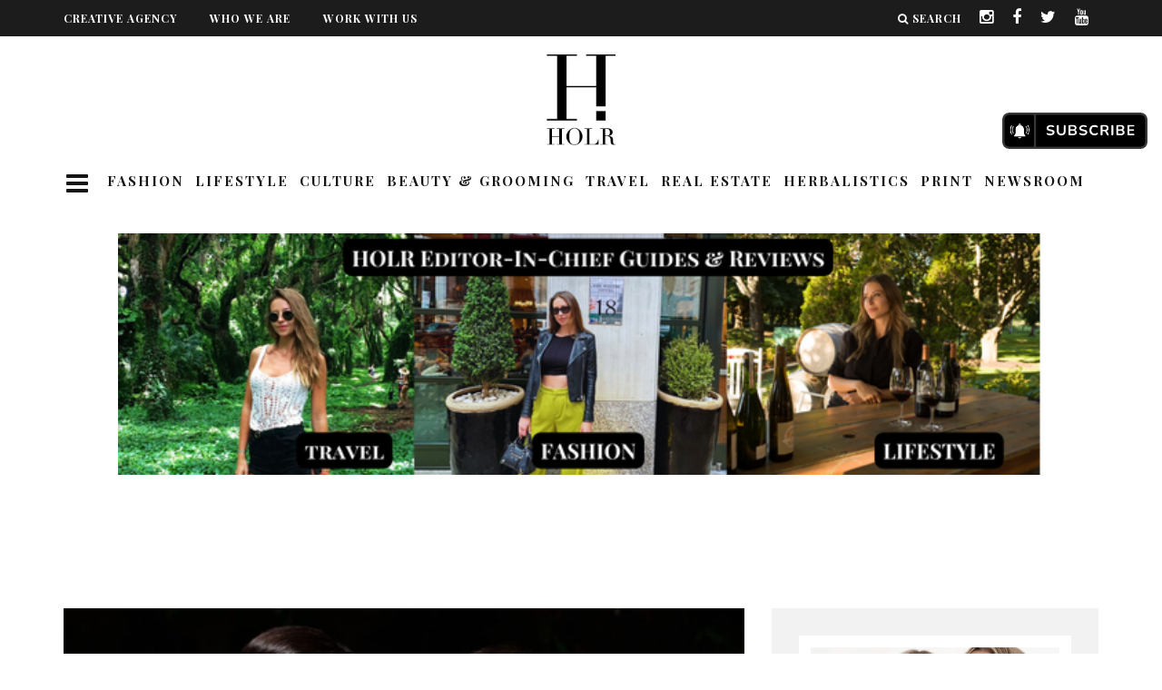

--- FILE ---
content_type: text/html; charset=UTF-8
request_url: https://holrmagazine.com/celebs-react-to-angus-cloud-death/
body_size: 262736
content:
<!-- Custom CSS before PHP -->
<style>
  #logo a img{
      width: auto;
      width: 90px!important;
      object-fit: scale-down;
  }
</style>
<!DOCTYPE html>
<!--[if lt IE 7]><html lang="en" class="no-js lt-ie9 lt-ie8 lt-ie7"> <![endif]-->
<!--[if (IE 7)&!(IEMobile)]><html lang="en" class="no-js lt-ie9 lt-ie8"><![endif]-->
<!--[if (IE 8)&!(IEMobile)]><html lang="en" class="no-js lt-ie9"><![endif]-->
<!--[if gt IE 8]><!--> <html lang="en" class="no-js"><!--<![endif]-->

  <head><meta charset="utf-8"><script>if(navigator.userAgent.match(/MSIE|Internet Explorer/i)||navigator.userAgent.match(/Trident\/7\..*?rv:11/i)){var href=document.location.href;if(!href.match(/[?&]nowprocket/)){if(href.indexOf("?")==-1){if(href.indexOf("#")==-1){document.location.href=href+"?nowprocket=1"}else{document.location.href=href.replace("#","?nowprocket=1#")}}else{if(href.indexOf("#")==-1){document.location.href=href+"&nowprocket=1"}else{document.location.href=href.replace("#","&nowprocket=1#")}}}}</script><script>(()=>{class RocketLazyLoadScripts{constructor(){this.v="2.0.4",this.userEvents=["keydown","keyup","mousedown","mouseup","mousemove","mouseover","mouseout","touchmove","touchstart","touchend","touchcancel","wheel","click","dblclick","input"],this.attributeEvents=["onblur","onclick","oncontextmenu","ondblclick","onfocus","onmousedown","onmouseenter","onmouseleave","onmousemove","onmouseout","onmouseover","onmouseup","onmousewheel","onscroll","onsubmit"]}async t(){this.i(),this.o(),/iP(ad|hone)/.test(navigator.userAgent)&&this.h(),this.u(),this.l(this),this.m(),this.k(this),this.p(this),this._(),await Promise.all([this.R(),this.L()]),this.lastBreath=Date.now(),this.S(this),this.P(),this.D(),this.O(),this.M(),await this.C(this.delayedScripts.normal),await this.C(this.delayedScripts.defer),await this.C(this.delayedScripts.async),await this.T(),await this.F(),await this.j(),await this.A(),window.dispatchEvent(new Event("rocket-allScriptsLoaded")),this.everythingLoaded=!0,this.lastTouchEnd&&await new Promise(t=>setTimeout(t,500-Date.now()+this.lastTouchEnd)),this.I(),this.H(),this.U(),this.W()}i(){this.CSPIssue=sessionStorage.getItem("rocketCSPIssue"),document.addEventListener("securitypolicyviolation",t=>{this.CSPIssue||"script-src-elem"!==t.violatedDirective||"data"!==t.blockedURI||(this.CSPIssue=!0,sessionStorage.setItem("rocketCSPIssue",!0))},{isRocket:!0})}o(){window.addEventListener("pageshow",t=>{this.persisted=t.persisted,this.realWindowLoadedFired=!0},{isRocket:!0}),window.addEventListener("pagehide",()=>{this.onFirstUserAction=null},{isRocket:!0})}h(){let t;function e(e){t=e}window.addEventListener("touchstart",e,{isRocket:!0}),window.addEventListener("touchend",function i(o){o.changedTouches[0]&&t.changedTouches[0]&&Math.abs(o.changedTouches[0].pageX-t.changedTouches[0].pageX)<10&&Math.abs(o.changedTouches[0].pageY-t.changedTouches[0].pageY)<10&&o.timeStamp-t.timeStamp<200&&(window.removeEventListener("touchstart",e,{isRocket:!0}),window.removeEventListener("touchend",i,{isRocket:!0}),"INPUT"===o.target.tagName&&"text"===o.target.type||(o.target.dispatchEvent(new TouchEvent("touchend",{target:o.target,bubbles:!0})),o.target.dispatchEvent(new MouseEvent("mouseover",{target:o.target,bubbles:!0})),o.target.dispatchEvent(new PointerEvent("click",{target:o.target,bubbles:!0,cancelable:!0,detail:1,clientX:o.changedTouches[0].clientX,clientY:o.changedTouches[0].clientY})),event.preventDefault()))},{isRocket:!0})}q(t){this.userActionTriggered||("mousemove"!==t.type||this.firstMousemoveIgnored?"keyup"===t.type||"mouseover"===t.type||"mouseout"===t.type||(this.userActionTriggered=!0,this.onFirstUserAction&&this.onFirstUserAction()):this.firstMousemoveIgnored=!0),"click"===t.type&&t.preventDefault(),t.stopPropagation(),t.stopImmediatePropagation(),"touchstart"===this.lastEvent&&"touchend"===t.type&&(this.lastTouchEnd=Date.now()),"click"===t.type&&(this.lastTouchEnd=0),this.lastEvent=t.type,t.composedPath&&t.composedPath()[0].getRootNode()instanceof ShadowRoot&&(t.rocketTarget=t.composedPath()[0]),this.savedUserEvents.push(t)}u(){this.savedUserEvents=[],this.userEventHandler=this.q.bind(this),this.userEvents.forEach(t=>window.addEventListener(t,this.userEventHandler,{passive:!1,isRocket:!0})),document.addEventListener("visibilitychange",this.userEventHandler,{isRocket:!0})}U(){this.userEvents.forEach(t=>window.removeEventListener(t,this.userEventHandler,{passive:!1,isRocket:!0})),document.removeEventListener("visibilitychange",this.userEventHandler,{isRocket:!0}),this.savedUserEvents.forEach(t=>{(t.rocketTarget||t.target).dispatchEvent(new window[t.constructor.name](t.type,t))})}m(){const t="return false",e=Array.from(this.attributeEvents,t=>"data-rocket-"+t),i="["+this.attributeEvents.join("],[")+"]",o="[data-rocket-"+this.attributeEvents.join("],[data-rocket-")+"]",s=(e,i,o)=>{o&&o!==t&&(e.setAttribute("data-rocket-"+i,o),e["rocket"+i]=new Function("event",o),e.setAttribute(i,t))};new MutationObserver(t=>{for(const n of t)"attributes"===n.type&&(n.attributeName.startsWith("data-rocket-")||this.everythingLoaded?n.attributeName.startsWith("data-rocket-")&&this.everythingLoaded&&this.N(n.target,n.attributeName.substring(12)):s(n.target,n.attributeName,n.target.getAttribute(n.attributeName))),"childList"===n.type&&n.addedNodes.forEach(t=>{if(t.nodeType===Node.ELEMENT_NODE)if(this.everythingLoaded)for(const i of[t,...t.querySelectorAll(o)])for(const t of i.getAttributeNames())e.includes(t)&&this.N(i,t.substring(12));else for(const e of[t,...t.querySelectorAll(i)])for(const t of e.getAttributeNames())this.attributeEvents.includes(t)&&s(e,t,e.getAttribute(t))})}).observe(document,{subtree:!0,childList:!0,attributeFilter:[...this.attributeEvents,...e]})}I(){this.attributeEvents.forEach(t=>{document.querySelectorAll("[data-rocket-"+t+"]").forEach(e=>{this.N(e,t)})})}N(t,e){const i=t.getAttribute("data-rocket-"+e);i&&(t.setAttribute(e,i),t.removeAttribute("data-rocket-"+e))}k(t){Object.defineProperty(HTMLElement.prototype,"onclick",{get(){return this.rocketonclick||null},set(e){this.rocketonclick=e,this.setAttribute(t.everythingLoaded?"onclick":"data-rocket-onclick","this.rocketonclick(event)")}})}S(t){function e(e,i){let o=e[i];e[i]=null,Object.defineProperty(e,i,{get:()=>o,set(s){t.everythingLoaded?o=s:e["rocket"+i]=o=s}})}e(document,"onreadystatechange"),e(window,"onload"),e(window,"onpageshow");try{Object.defineProperty(document,"readyState",{get:()=>t.rocketReadyState,set(e){t.rocketReadyState=e},configurable:!0}),document.readyState="loading"}catch(t){console.log("WPRocket DJE readyState conflict, bypassing")}}l(t){this.originalAddEventListener=EventTarget.prototype.addEventListener,this.originalRemoveEventListener=EventTarget.prototype.removeEventListener,this.savedEventListeners=[],EventTarget.prototype.addEventListener=function(e,i,o){o&&o.isRocket||!t.B(e,this)&&!t.userEvents.includes(e)||t.B(e,this)&&!t.userActionTriggered||e.startsWith("rocket-")||t.everythingLoaded?t.originalAddEventListener.call(this,e,i,o):(t.savedEventListeners.push({target:this,remove:!1,type:e,func:i,options:o}),"mouseenter"!==e&&"mouseleave"!==e||t.originalAddEventListener.call(this,e,t.savedUserEvents.push,o))},EventTarget.prototype.removeEventListener=function(e,i,o){o&&o.isRocket||!t.B(e,this)&&!t.userEvents.includes(e)||t.B(e,this)&&!t.userActionTriggered||e.startsWith("rocket-")||t.everythingLoaded?t.originalRemoveEventListener.call(this,e,i,o):t.savedEventListeners.push({target:this,remove:!0,type:e,func:i,options:o})}}J(t,e){this.savedEventListeners=this.savedEventListeners.filter(i=>{let o=i.type,s=i.target||window;return e!==o||t!==s||(this.B(o,s)&&(i.type="rocket-"+o),this.$(i),!1)})}H(){EventTarget.prototype.addEventListener=this.originalAddEventListener,EventTarget.prototype.removeEventListener=this.originalRemoveEventListener,this.savedEventListeners.forEach(t=>this.$(t))}$(t){t.remove?this.originalRemoveEventListener.call(t.target,t.type,t.func,t.options):this.originalAddEventListener.call(t.target,t.type,t.func,t.options)}p(t){let e;function i(e){return t.everythingLoaded?e:e.split(" ").map(t=>"load"===t||t.startsWith("load.")?"rocket-jquery-load":t).join(" ")}function o(o){function s(e){const s=o.fn[e];o.fn[e]=o.fn.init.prototype[e]=function(){return this[0]===window&&t.userActionTriggered&&("string"==typeof arguments[0]||arguments[0]instanceof String?arguments[0]=i(arguments[0]):"object"==typeof arguments[0]&&Object.keys(arguments[0]).forEach(t=>{const e=arguments[0][t];delete arguments[0][t],arguments[0][i(t)]=e})),s.apply(this,arguments),this}}if(o&&o.fn&&!t.allJQueries.includes(o)){const e={DOMContentLoaded:[],"rocket-DOMContentLoaded":[]};for(const t in e)document.addEventListener(t,()=>{e[t].forEach(t=>t())},{isRocket:!0});o.fn.ready=o.fn.init.prototype.ready=function(i){function s(){parseInt(o.fn.jquery)>2?setTimeout(()=>i.bind(document)(o)):i.bind(document)(o)}return"function"==typeof i&&(t.realDomReadyFired?!t.userActionTriggered||t.fauxDomReadyFired?s():e["rocket-DOMContentLoaded"].push(s):e.DOMContentLoaded.push(s)),o([])},s("on"),s("one"),s("off"),t.allJQueries.push(o)}e=o}t.allJQueries=[],o(window.jQuery),Object.defineProperty(window,"jQuery",{get:()=>e,set(t){o(t)}})}P(){const t=new Map;document.write=document.writeln=function(e){const i=document.currentScript,o=document.createRange(),s=i.parentElement;let n=t.get(i);void 0===n&&(n=i.nextSibling,t.set(i,n));const c=document.createDocumentFragment();o.setStart(c,0),c.appendChild(o.createContextualFragment(e)),s.insertBefore(c,n)}}async R(){return new Promise(t=>{this.userActionTriggered?t():this.onFirstUserAction=t})}async L(){return new Promise(t=>{document.addEventListener("DOMContentLoaded",()=>{this.realDomReadyFired=!0,t()},{isRocket:!0})})}async j(){return this.realWindowLoadedFired?Promise.resolve():new Promise(t=>{window.addEventListener("load",t,{isRocket:!0})})}M(){this.pendingScripts=[];this.scriptsMutationObserver=new MutationObserver(t=>{for(const e of t)e.addedNodes.forEach(t=>{"SCRIPT"!==t.tagName||t.noModule||t.isWPRocket||this.pendingScripts.push({script:t,promise:new Promise(e=>{const i=()=>{const i=this.pendingScripts.findIndex(e=>e.script===t);i>=0&&this.pendingScripts.splice(i,1),e()};t.addEventListener("load",i,{isRocket:!0}),t.addEventListener("error",i,{isRocket:!0}),setTimeout(i,1e3)})})})}),this.scriptsMutationObserver.observe(document,{childList:!0,subtree:!0})}async F(){await this.X(),this.pendingScripts.length?(await this.pendingScripts[0].promise,await this.F()):this.scriptsMutationObserver.disconnect()}D(){this.delayedScripts={normal:[],async:[],defer:[]},document.querySelectorAll("script[type$=rocketlazyloadscript]").forEach(t=>{t.hasAttribute("data-rocket-src")?t.hasAttribute("async")&&!1!==t.async?this.delayedScripts.async.push(t):t.hasAttribute("defer")&&!1!==t.defer||"module"===t.getAttribute("data-rocket-type")?this.delayedScripts.defer.push(t):this.delayedScripts.normal.push(t):this.delayedScripts.normal.push(t)})}async _(){await this.L();let t=[];document.querySelectorAll("script[type$=rocketlazyloadscript][data-rocket-src]").forEach(e=>{let i=e.getAttribute("data-rocket-src");if(i&&!i.startsWith("data:")){i.startsWith("//")&&(i=location.protocol+i);try{const o=new URL(i).origin;o!==location.origin&&t.push({src:o,crossOrigin:e.crossOrigin||"module"===e.getAttribute("data-rocket-type")})}catch(t){}}}),t=[...new Map(t.map(t=>[JSON.stringify(t),t])).values()],this.Y(t,"preconnect")}async G(t){if(await this.K(),!0!==t.noModule||!("noModule"in HTMLScriptElement.prototype))return new Promise(e=>{let i;function o(){(i||t).setAttribute("data-rocket-status","executed"),e()}try{if(navigator.userAgent.includes("Firefox/")||""===navigator.vendor||this.CSPIssue)i=document.createElement("script"),[...t.attributes].forEach(t=>{let e=t.nodeName;"type"!==e&&("data-rocket-type"===e&&(e="type"),"data-rocket-src"===e&&(e="src"),i.setAttribute(e,t.nodeValue))}),t.text&&(i.text=t.text),t.nonce&&(i.nonce=t.nonce),i.hasAttribute("src")?(i.addEventListener("load",o,{isRocket:!0}),i.addEventListener("error",()=>{i.setAttribute("data-rocket-status","failed-network"),e()},{isRocket:!0}),setTimeout(()=>{i.isConnected||e()},1)):(i.text=t.text,o()),i.isWPRocket=!0,t.parentNode.replaceChild(i,t);else{const i=t.getAttribute("data-rocket-type"),s=t.getAttribute("data-rocket-src");i?(t.type=i,t.removeAttribute("data-rocket-type")):t.removeAttribute("type"),t.addEventListener("load",o,{isRocket:!0}),t.addEventListener("error",i=>{this.CSPIssue&&i.target.src.startsWith("data:")?(console.log("WPRocket: CSP fallback activated"),t.removeAttribute("src"),this.G(t).then(e)):(t.setAttribute("data-rocket-status","failed-network"),e())},{isRocket:!0}),s?(t.fetchPriority="high",t.removeAttribute("data-rocket-src"),t.src=s):t.src="data:text/javascript;base64,"+window.btoa(unescape(encodeURIComponent(t.text)))}}catch(i){t.setAttribute("data-rocket-status","failed-transform"),e()}});t.setAttribute("data-rocket-status","skipped")}async C(t){const e=t.shift();return e?(e.isConnected&&await this.G(e),this.C(t)):Promise.resolve()}O(){this.Y([...this.delayedScripts.normal,...this.delayedScripts.defer,...this.delayedScripts.async],"preload")}Y(t,e){this.trash=this.trash||[];let i=!0;var o=document.createDocumentFragment();t.forEach(t=>{const s=t.getAttribute&&t.getAttribute("data-rocket-src")||t.src;if(s&&!s.startsWith("data:")){const n=document.createElement("link");n.href=s,n.rel=e,"preconnect"!==e&&(n.as="script",n.fetchPriority=i?"high":"low"),t.getAttribute&&"module"===t.getAttribute("data-rocket-type")&&(n.crossOrigin=!0),t.crossOrigin&&(n.crossOrigin=t.crossOrigin),t.integrity&&(n.integrity=t.integrity),t.nonce&&(n.nonce=t.nonce),o.appendChild(n),this.trash.push(n),i=!1}}),document.head.appendChild(o)}W(){this.trash.forEach(t=>t.remove())}async T(){try{document.readyState="interactive"}catch(t){}this.fauxDomReadyFired=!0;try{await this.K(),this.J(document,"readystatechange"),document.dispatchEvent(new Event("rocket-readystatechange")),await this.K(),document.rocketonreadystatechange&&document.rocketonreadystatechange(),await this.K(),this.J(document,"DOMContentLoaded"),document.dispatchEvent(new Event("rocket-DOMContentLoaded")),await this.K(),this.J(window,"DOMContentLoaded"),window.dispatchEvent(new Event("rocket-DOMContentLoaded"))}catch(t){console.error(t)}}async A(){try{document.readyState="complete"}catch(t){}try{await this.K(),this.J(document,"readystatechange"),document.dispatchEvent(new Event("rocket-readystatechange")),await this.K(),document.rocketonreadystatechange&&document.rocketonreadystatechange(),await this.K(),this.J(window,"load"),window.dispatchEvent(new Event("rocket-load")),await this.K(),window.rocketonload&&window.rocketonload(),await this.K(),this.allJQueries.forEach(t=>t(window).trigger("rocket-jquery-load")),await this.K(),this.J(window,"pageshow");const t=new Event("rocket-pageshow");t.persisted=this.persisted,window.dispatchEvent(t),await this.K(),window.rocketonpageshow&&window.rocketonpageshow({persisted:this.persisted})}catch(t){console.error(t)}}async K(){Date.now()-this.lastBreath>45&&(await this.X(),this.lastBreath=Date.now())}async X(){return document.hidden?new Promise(t=>setTimeout(t)):new Promise(t=>requestAnimationFrame(t))}B(t,e){return e===document&&"readystatechange"===t||(e===document&&"DOMContentLoaded"===t||(e===window&&"DOMContentLoaded"===t||(e===window&&"load"===t||e===window&&"pageshow"===t)))}static run(){(new RocketLazyLoadScripts).t()}}RocketLazyLoadScripts.run()})();</script>



  <!-- Quantcast Choice. Consent Manager Tag v2.0 (for TCF 2.0) -->
<script type="rocketlazyloadscript" data-rocket-type="text/javascript" async="true">
(function() {
    var host = 'www.themoneytizer.com';
    var element = document.createElement('script');
    var firstScript = document.getElementsByTagName('script')[0];
    var url = 'https://quantcast.mgr.consensu.org'
        .concat('/choice/', '6Fv0cGNfc_bw8', '/', host, '/choice.js');
    var uspTries = 0;
    var uspTriesLimit = 3;
    element.async = true;
    element.type = 'text/javascript';
    element.src = url;

    firstScript.parentNode.insertBefore(element, firstScript);

    function makeStub() {
        var TCF_LOCATOR_NAME = '__tcfapiLocator';
        var queue = [];
        var win = window;
        var cmpFrame;

        function addFrame() {
            var doc = win.document;
            var otherCMP = !!(win.frames[TCF_LOCATOR_NAME]);

            if (!otherCMP) {
                if (doc.body) {
                    var iframe = doc.createElement('iframe');

                    iframe.style.cssText = 'display:none';
                    iframe.name = TCF_LOCATOR_NAME;
                    doc.body.appendChild(iframe);
                } else {
                    setTimeout(addFrame, 5);
                }
            }
            return !otherCMP;
        }

        function tcfAPIHandler() {
            var gdprApplies;
            var args = arguments;

            if (!args.length) {
                return queue;
            } else if (args[0] === 'setGdprApplies') {
                if (
                    args.length > 3 &&
                    args[2] === 2 &&
                    typeof args[3] === 'boolean'
                ) {
                    gdprApplies = args[3];
                    if (typeof args[2] === 'function') {
                        args[2]('set', true);
                    }
                }
            } else if (args[0] === 'ping') {
                var retr = {
                    gdprApplies: gdprApplies,
                    cmpLoaded: false,
                    cmpStatus: 'stub'
                };

                if (typeof args[2] === 'function') {
                    args[2](retr);
                }
            } else {
                queue.push(args);
            }
        }

        function postMessageEventHandler(event) {
            var msgIsString = typeof event.data === 'string';
            var json = {};

            try {
                if (msgIsString) {
                    json = JSON.parse(event.data);
                } else {
                    json = event.data;
                }
            } catch (ignore) {}

            var payload = json.__tcfapiCall;

            if (payload) {
                window.__tcfapi(
                    payload.command,
                    payload.version,
                    function(retValue, success) {
                        var returnMsg = {
                            __tcfapiReturn: {
                                returnValue: retValue,
                                success: success,
                                callId: payload.callId
                            }
                        };
                        if (msgIsString) {
                            returnMsg = JSON.stringify(returnMsg);
                        }
                        event.source.postMessage(returnMsg, '*');
                    },
                    payload.parameter
                );
            }
        }

        while (win) {
            try {
                if (win.frames[TCF_LOCATOR_NAME]) {
                    cmpFrame = win;
                    break;
                }
            } catch (ignore) {}

            if (win === window.top) {
                break;
            }
            win = win.parent;
        }
        if (!cmpFrame) {
            addFrame();
            win.__tcfapi = tcfAPIHandler;
            win.addEventListener('message', postMessageEventHandler, false);
        }
    };

    if (typeof module !== 'undefined') {
        module.exports = makeStub;
    } else {
        makeStub();
    }

    var uspStubFunction = function() {
        var arg = arguments;
        if (typeof window.__uspapi !== uspStubFunction) {
            setTimeout(function() {
                if (typeof window.__uspapi !== 'undefined') {
                    window.__uspapi.apply(window.__uspapi, arg);
                }
            }, 500);
        }
    };

    var checkIfUspIsReady = function() {
        uspTries++;
        if (window.__uspapi === uspStubFunction && uspTries < uspTriesLimit) {
            console.warn('USP is not accessible');
        } else {
            clearInterval(uspInterval);
        }
    };

    if (typeof window.__uspapi === 'undefined') {
        window.__uspapi = uspStubFunction;
        var uspInterval = setInterval(checkIfUspIsReady, 6000);
    }
})();
</script>
<!-- End Quantcast Choice. Consent Manager Tag v2.0 (for TCF 2.0) -->

<!-- Google Tag Manager -->

<script type="rocketlazyloadscript">(function(w,d,s,l,i){w[l]=w[l]||[];w[l].push({'gtm.start':
new Date().getTime(),event:'gtm.js'});var f=d.getElementsByTagName(s)[0],
j=d.createElement(s),dl=l!='dataLayer'?'&l='+l:'';j.async=true;j.src=
'https://www.googletagmanager.com/gtm.js?id='+i+dl;f.parentNode.insertBefore(j,f);
})(window,document,'script','dataLayer','GTM-P8TZ7CX');</script>

<!-- End Google Tag Manager -->


    
    <!-- Google Chrome Frame for IE -->
    <!--[if IE]><meta http-equiv="X-UA-Compatible" content="IE=edge" /><![endif]-->
    <!-- mobile meta -->
                    <meta name="viewport" content="width=device-width, initial-scale=1.0"/>
        
        
    <link rel="pingback" href="https://holrmagazine.com/xmlrpc.php">
<script type="rocketlazyloadscript" data-minify="1" data-rocket-src="https://holrmagazine.com/wp-content/cache/min/1/npm/js-cookie@2.2.1/src/js.cookie.min.js?ver=1767781646" data-rocket-defer defer></script>
    
    
    <!-- head extras -->

    <meta name='robots' content='index, follow, max-image-preview:large, max-snippet:-1, max-video-preview:-1' />
	<style>img:is([sizes="auto" i], [sizes^="auto," i]) { contain-intrinsic-size: 3000px 1500px }</style>
	
	<!-- This site is optimized with the Yoast SEO plugin v26.6 - https://yoast.com/wordpress/plugins/seo/ -->
	<title>Celebs React To Angus Cloud Death -</title>
<link data-rocket-preload as="style" href="https://fonts.googleapis.com/css?family=Playfair%20Display%3A400%2C700%7CSource%20Sans%20Pro%3A400%2C700%2C400italic%7COpen%20Sans%3A300%2C600%7CPlayfair%20Display%3A700&#038;display=swap" rel="preload">
<link href="https://fonts.googleapis.com/css?family=Playfair%20Display%3A400%2C700%7CSource%20Sans%20Pro%3A400%2C700%2C400italic%7COpen%20Sans%3A300%2C600%7CPlayfair%20Display%3A700&#038;display=swap" media="print" onload="this.media=&#039;all&#039;" rel="stylesheet">
<noscript data-wpr-hosted-gf-parameters=""><link rel="stylesheet" href="https://fonts.googleapis.com/css?family=Playfair%20Display%3A400%2C700%7CSource%20Sans%20Pro%3A400%2C700%2C400italic%7COpen%20Sans%3A300%2C600%7CPlayfair%20Display%3A700&#038;display=swap"></noscript>
	<link rel="canonical" href="https://holrmagazine.com/celebs-react-to-angus-cloud-death/" />
	<meta property="og:locale" content="en_US" />
	<meta property="og:type" content="article" />
	<meta property="og:title" content="Celebs React To Angus Cloud Death -" />
	<meta property="og:description" content="Celebrities Are Paying Tribute to &#8216;Euphoria&#8216; Actor Angus Cloud Angus Cloud Death This past Monday, &#8216;Euphoria&#8217; star, Angus Cloud died from an, alleged, overdose one week after the losing his father to cancer. Those who had the privilege to know him are expressing their grief and condolences via social media. Take a look at some [&hellip;]" />
	<meta property="og:url" content="https://holrmagazine.com/celebs-react-to-angus-cloud-death/" />
	<meta property="article:published_time" content="2023-08-04T04:25:00+00:00" />
	<meta property="og:image" content="https://holrmagazine.com/wp-content/uploads/2023/08/230801161711-zendaya-angus-cloud-file-2022.jpg" />
	<meta property="og:image:width" content="1280" />
	<meta property="og:image:height" content="720" />
	<meta property="og:image:type" content="image/jpeg" />
	<meta name="author" content="Franchesca Sarantidis" />
	<meta name="twitter:card" content="summary_large_image" />
	<meta name="twitter:label1" content="Written by" />
	<meta name="twitter:data1" content="Franchesca Sarantidis" />
	<meta name="twitter:label2" content="Est. reading time" />
	<meta name="twitter:data2" content="2 minutes" />
	<script type="application/ld+json" class="yoast-schema-graph">{"@context":"https://schema.org","@graph":[{"@type":"Article","@id":"https://holrmagazine.com/celebs-react-to-angus-cloud-death/#article","isPartOf":{"@id":"https://holrmagazine.com/celebs-react-to-angus-cloud-death/"},"author":{"name":"Franchesca Sarantidis","@id":"https://holrmagazine.com/#/schema/person/d8bfaa6c63d6dc956d77e09b2b34cfe9"},"headline":"Celebs React To Angus Cloud Death","datePublished":"2023-08-04T04:25:00+00:00","mainEntityOfPage":{"@id":"https://holrmagazine.com/celebs-react-to-angus-cloud-death/"},"wordCount":472,"publisher":{"@id":"https://holrmagazine.com/#organization"},"image":{"@id":"https://holrmagazine.com/celebs-react-to-angus-cloud-death/#primaryimage"},"thumbnailUrl":"https://holrmagazine.com/wp-content/uploads/2023/08/230801161711-zendaya-angus-cloud-file-2022.jpg","keywords":["Alexa Demie","Angus Cloud","Angus Cloud death","Angus Cloud Drug addiction","Euphoria","maude apatow","sydney sweeney","Zendaya"],"articleSection":["Culture"],"inLanguage":"en"},{"@type":"WebPage","@id":"https://holrmagazine.com/celebs-react-to-angus-cloud-death/","url":"https://holrmagazine.com/celebs-react-to-angus-cloud-death/","name":"Celebs React To Angus Cloud Death -","isPartOf":{"@id":"https://holrmagazine.com/#website"},"primaryImageOfPage":{"@id":"https://holrmagazine.com/celebs-react-to-angus-cloud-death/#primaryimage"},"image":{"@id":"https://holrmagazine.com/celebs-react-to-angus-cloud-death/#primaryimage"},"thumbnailUrl":"https://holrmagazine.com/wp-content/uploads/2023/08/230801161711-zendaya-angus-cloud-file-2022.jpg","datePublished":"2023-08-04T04:25:00+00:00","breadcrumb":{"@id":"https://holrmagazine.com/celebs-react-to-angus-cloud-death/#breadcrumb"},"inLanguage":"en","potentialAction":[{"@type":"ReadAction","target":["https://holrmagazine.com/celebs-react-to-angus-cloud-death/"]}]},{"@type":"ImageObject","inLanguage":"en","@id":"https://holrmagazine.com/celebs-react-to-angus-cloud-death/#primaryimage","url":"https://holrmagazine.com/wp-content/uploads/2023/08/230801161711-zendaya-angus-cloud-file-2022.jpg","contentUrl":"https://holrmagazine.com/wp-content/uploads/2023/08/230801161711-zendaya-angus-cloud-file-2022.jpg","width":1280,"height":720,"caption":"Credit: Matt Winkelmeyer/VF22/WireImage/Getty Images"},{"@type":"BreadcrumbList","@id":"https://holrmagazine.com/celebs-react-to-angus-cloud-death/#breadcrumb","itemListElement":[{"@type":"ListItem","position":1,"name":"Home","item":"https://holrmagazine.com/"},{"@type":"ListItem","position":2,"name":"Celebs React To Angus Cloud Death"}]},{"@type":"WebSite","@id":"https://holrmagazine.com/#website","url":"https://holrmagazine.com/","name":"","description":"","publisher":{"@id":"https://holrmagazine.com/#organization"},"potentialAction":[{"@type":"SearchAction","target":{"@type":"EntryPoint","urlTemplate":"https://holrmagazine.com/?s={search_term_string}"},"query-input":{"@type":"PropertyValueSpecification","valueRequired":true,"valueName":"search_term_string"}}],"inLanguage":"en"},{"@type":"Organization","@id":"https://holrmagazine.com/#organization","name":"HOLR Magazine","url":"https://holrmagazine.com/","logo":{"@type":"ImageObject","inLanguage":"en","@id":"https://holrmagazine.com/#/schema/logo/image/","url":"https://holrmagazine.com/wp-content/uploads/2022/03/S7LKGR7W_400x400.jpeg","contentUrl":"https://holrmagazine.com/wp-content/uploads/2022/03/S7LKGR7W_400x400.jpeg","width":400,"height":400,"caption":"HOLR Magazine"},"image":{"@id":"https://holrmagazine.com/#/schema/logo/image/"}},{"@type":"Person","@id":"https://holrmagazine.com/#/schema/person/d8bfaa6c63d6dc956d77e09b2b34cfe9","name":"Franchesca Sarantidis","image":{"@type":"ImageObject","inLanguage":"en","@id":"https://holrmagazine.com/#/schema/person/image/","url":"https://secure.gravatar.com/avatar/9d3b74a7dc14e3e9bda634bd57de8c7bbaa0c746af53c5afb157375cd4d2d80c?s=96&d=mm&r=g","contentUrl":"https://secure.gravatar.com/avatar/9d3b74a7dc14e3e9bda634bd57de8c7bbaa0c746af53c5afb157375cd4d2d80c?s=96&d=mm&r=g","caption":"Franchesca Sarantidis"},"sameAs":["https://holrmagazine.com/"],"url":"https://holrmagazine.com/author/franchesca-sarantidis/"}]}</script>
	<!-- / Yoast SEO plugin. -->


<link rel='dns-prefetch' href='//proxy.beyondwords.io' />
<link rel='dns-prefetch' href='//stats.wp.com' />
<link rel='dns-prefetch' href='//fonts.googleapis.com' />
<link href='https://fonts.gstatic.com' crossorigin rel='preconnect' />
<link rel="alternate" type="application/rss+xml" title=" &raquo; Feed" href="https://holrmagazine.com/feed/" />
<link rel="alternate" type="application/rss+xml" title=" &raquo; Comments Feed" href="https://holrmagazine.com/comments/feed/" />
<!-- holrmagazine.com is managing ads with Advanced Ads 2.0.14 – https://wpadvancedads.com/ --><!--noptimize--><script type="rocketlazyloadscript" id="holrm-ready">
			window.advanced_ads_ready=function(e,a){a=a||"complete";var d=function(e){return"interactive"===a?"loading"!==e:"complete"===e};d(document.readyState)?e():document.addEventListener("readystatechange",(function(a){d(a.target.readyState)&&e()}),{once:"interactive"===a})},window.advanced_ads_ready_queue=window.advanced_ads_ready_queue||[];		</script>
		<!--/noptimize--><link rel='stylesheet' id='sbi_styles-css' href='https://holrmagazine.com/wp-content/cache/background-css/1/holrmagazine.com/wp-content/plugins/instagram-feed/css/sbi-styles.min.css?ver=6.10.0&wpr_t=1768664860' type='text/css' media='all' />
<style id='wp-emoji-styles-inline-css' type='text/css'>

	img.wp-smiley, img.emoji {
		display: inline !important;
		border: none !important;
		box-shadow: none !important;
		height: 1em !important;
		width: 1em !important;
		margin: 0 0.07em !important;
		vertical-align: -0.1em !important;
		background: none !important;
		padding: 0 !important;
	}
</style>
<link rel='stylesheet' id='wp-block-library-css' href='https://holrmagazine.com/wp-includes/css/dist/block-library/style.min.css?ver=6.8.2' type='text/css' media='all' />
<style id='classic-theme-styles-inline-css' type='text/css'>
/*! This file is auto-generated */
.wp-block-button__link{color:#fff;background-color:#32373c;border-radius:9999px;box-shadow:none;text-decoration:none;padding:calc(.667em + 2px) calc(1.333em + 2px);font-size:1.125em}.wp-block-file__button{background:#32373c;color:#fff;text-decoration:none}
</style>
<link rel='stylesheet' id='mediaelement-css' href='https://holrmagazine.com/wp-content/cache/background-css/1/holrmagazine.com/wp-includes/js/mediaelement/mediaelementplayer-legacy.min.css?ver=4.2.17&wpr_t=1768664860' type='text/css' media='all' />
<link rel='stylesheet' id='wp-mediaelement-css' href='https://holrmagazine.com/wp-includes/js/mediaelement/wp-mediaelement.min.css?ver=6.8.2' type='text/css' media='all' />
<style id='jetpack-sharing-buttons-style-inline-css' type='text/css'>
.jetpack-sharing-buttons__services-list{display:flex;flex-direction:row;flex-wrap:wrap;gap:0;list-style-type:none;margin:5px;padding:0}.jetpack-sharing-buttons__services-list.has-small-icon-size{font-size:12px}.jetpack-sharing-buttons__services-list.has-normal-icon-size{font-size:16px}.jetpack-sharing-buttons__services-list.has-large-icon-size{font-size:24px}.jetpack-sharing-buttons__services-list.has-huge-icon-size{font-size:36px}@media print{.jetpack-sharing-buttons__services-list{display:none!important}}.editor-styles-wrapper .wp-block-jetpack-sharing-buttons{gap:0;padding-inline-start:0}ul.jetpack-sharing-buttons__services-list.has-background{padding:1.25em 2.375em}
</style>
<style id='global-styles-inline-css' type='text/css'>
:root{--wp--preset--aspect-ratio--square: 1;--wp--preset--aspect-ratio--4-3: 4/3;--wp--preset--aspect-ratio--3-4: 3/4;--wp--preset--aspect-ratio--3-2: 3/2;--wp--preset--aspect-ratio--2-3: 2/3;--wp--preset--aspect-ratio--16-9: 16/9;--wp--preset--aspect-ratio--9-16: 9/16;--wp--preset--color--black: #000000;--wp--preset--color--cyan-bluish-gray: #abb8c3;--wp--preset--color--white: #ffffff;--wp--preset--color--pale-pink: #f78da7;--wp--preset--color--vivid-red: #cf2e2e;--wp--preset--color--luminous-vivid-orange: #ff6900;--wp--preset--color--luminous-vivid-amber: #fcb900;--wp--preset--color--light-green-cyan: #7bdcb5;--wp--preset--color--vivid-green-cyan: #00d084;--wp--preset--color--pale-cyan-blue: #8ed1fc;--wp--preset--color--vivid-cyan-blue: #0693e3;--wp--preset--color--vivid-purple: #9b51e0;--wp--preset--gradient--vivid-cyan-blue-to-vivid-purple: linear-gradient(135deg,rgba(6,147,227,1) 0%,rgb(155,81,224) 100%);--wp--preset--gradient--light-green-cyan-to-vivid-green-cyan: linear-gradient(135deg,rgb(122,220,180) 0%,rgb(0,208,130) 100%);--wp--preset--gradient--luminous-vivid-amber-to-luminous-vivid-orange: linear-gradient(135deg,rgba(252,185,0,1) 0%,rgba(255,105,0,1) 100%);--wp--preset--gradient--luminous-vivid-orange-to-vivid-red: linear-gradient(135deg,rgba(255,105,0,1) 0%,rgb(207,46,46) 100%);--wp--preset--gradient--very-light-gray-to-cyan-bluish-gray: linear-gradient(135deg,rgb(238,238,238) 0%,rgb(169,184,195) 100%);--wp--preset--gradient--cool-to-warm-spectrum: linear-gradient(135deg,rgb(74,234,220) 0%,rgb(151,120,209) 20%,rgb(207,42,186) 40%,rgb(238,44,130) 60%,rgb(251,105,98) 80%,rgb(254,248,76) 100%);--wp--preset--gradient--blush-light-purple: linear-gradient(135deg,rgb(255,206,236) 0%,rgb(152,150,240) 100%);--wp--preset--gradient--blush-bordeaux: linear-gradient(135deg,rgb(254,205,165) 0%,rgb(254,45,45) 50%,rgb(107,0,62) 100%);--wp--preset--gradient--luminous-dusk: linear-gradient(135deg,rgb(255,203,112) 0%,rgb(199,81,192) 50%,rgb(65,88,208) 100%);--wp--preset--gradient--pale-ocean: linear-gradient(135deg,rgb(255,245,203) 0%,rgb(182,227,212) 50%,rgb(51,167,181) 100%);--wp--preset--gradient--electric-grass: linear-gradient(135deg,rgb(202,248,128) 0%,rgb(113,206,126) 100%);--wp--preset--gradient--midnight: linear-gradient(135deg,rgb(2,3,129) 0%,rgb(40,116,252) 100%);--wp--preset--font-size--small: 13px;--wp--preset--font-size--medium: 20px;--wp--preset--font-size--large: 36px;--wp--preset--font-size--x-large: 42px;--wp--preset--spacing--20: 0.44rem;--wp--preset--spacing--30: 0.67rem;--wp--preset--spacing--40: 1rem;--wp--preset--spacing--50: 1.5rem;--wp--preset--spacing--60: 2.25rem;--wp--preset--spacing--70: 3.38rem;--wp--preset--spacing--80: 5.06rem;--wp--preset--shadow--natural: 6px 6px 9px rgba(0, 0, 0, 0.2);--wp--preset--shadow--deep: 12px 12px 50px rgba(0, 0, 0, 0.4);--wp--preset--shadow--sharp: 6px 6px 0px rgba(0, 0, 0, 0.2);--wp--preset--shadow--outlined: 6px 6px 0px -3px rgba(255, 255, 255, 1), 6px 6px rgba(0, 0, 0, 1);--wp--preset--shadow--crisp: 6px 6px 0px rgba(0, 0, 0, 1);}:where(.is-layout-flex){gap: 0.5em;}:where(.is-layout-grid){gap: 0.5em;}body .is-layout-flex{display: flex;}.is-layout-flex{flex-wrap: wrap;align-items: center;}.is-layout-flex > :is(*, div){margin: 0;}body .is-layout-grid{display: grid;}.is-layout-grid > :is(*, div){margin: 0;}:where(.wp-block-columns.is-layout-flex){gap: 2em;}:where(.wp-block-columns.is-layout-grid){gap: 2em;}:where(.wp-block-post-template.is-layout-flex){gap: 1.25em;}:where(.wp-block-post-template.is-layout-grid){gap: 1.25em;}.has-black-color{color: var(--wp--preset--color--black) !important;}.has-cyan-bluish-gray-color{color: var(--wp--preset--color--cyan-bluish-gray) !important;}.has-white-color{color: var(--wp--preset--color--white) !important;}.has-pale-pink-color{color: var(--wp--preset--color--pale-pink) !important;}.has-vivid-red-color{color: var(--wp--preset--color--vivid-red) !important;}.has-luminous-vivid-orange-color{color: var(--wp--preset--color--luminous-vivid-orange) !important;}.has-luminous-vivid-amber-color{color: var(--wp--preset--color--luminous-vivid-amber) !important;}.has-light-green-cyan-color{color: var(--wp--preset--color--light-green-cyan) !important;}.has-vivid-green-cyan-color{color: var(--wp--preset--color--vivid-green-cyan) !important;}.has-pale-cyan-blue-color{color: var(--wp--preset--color--pale-cyan-blue) !important;}.has-vivid-cyan-blue-color{color: var(--wp--preset--color--vivid-cyan-blue) !important;}.has-vivid-purple-color{color: var(--wp--preset--color--vivid-purple) !important;}.has-black-background-color{background-color: var(--wp--preset--color--black) !important;}.has-cyan-bluish-gray-background-color{background-color: var(--wp--preset--color--cyan-bluish-gray) !important;}.has-white-background-color{background-color: var(--wp--preset--color--white) !important;}.has-pale-pink-background-color{background-color: var(--wp--preset--color--pale-pink) !important;}.has-vivid-red-background-color{background-color: var(--wp--preset--color--vivid-red) !important;}.has-luminous-vivid-orange-background-color{background-color: var(--wp--preset--color--luminous-vivid-orange) !important;}.has-luminous-vivid-amber-background-color{background-color: var(--wp--preset--color--luminous-vivid-amber) !important;}.has-light-green-cyan-background-color{background-color: var(--wp--preset--color--light-green-cyan) !important;}.has-vivid-green-cyan-background-color{background-color: var(--wp--preset--color--vivid-green-cyan) !important;}.has-pale-cyan-blue-background-color{background-color: var(--wp--preset--color--pale-cyan-blue) !important;}.has-vivid-cyan-blue-background-color{background-color: var(--wp--preset--color--vivid-cyan-blue) !important;}.has-vivid-purple-background-color{background-color: var(--wp--preset--color--vivid-purple) !important;}.has-black-border-color{border-color: var(--wp--preset--color--black) !important;}.has-cyan-bluish-gray-border-color{border-color: var(--wp--preset--color--cyan-bluish-gray) !important;}.has-white-border-color{border-color: var(--wp--preset--color--white) !important;}.has-pale-pink-border-color{border-color: var(--wp--preset--color--pale-pink) !important;}.has-vivid-red-border-color{border-color: var(--wp--preset--color--vivid-red) !important;}.has-luminous-vivid-orange-border-color{border-color: var(--wp--preset--color--luminous-vivid-orange) !important;}.has-luminous-vivid-amber-border-color{border-color: var(--wp--preset--color--luminous-vivid-amber) !important;}.has-light-green-cyan-border-color{border-color: var(--wp--preset--color--light-green-cyan) !important;}.has-vivid-green-cyan-border-color{border-color: var(--wp--preset--color--vivid-green-cyan) !important;}.has-pale-cyan-blue-border-color{border-color: var(--wp--preset--color--pale-cyan-blue) !important;}.has-vivid-cyan-blue-border-color{border-color: var(--wp--preset--color--vivid-cyan-blue) !important;}.has-vivid-purple-border-color{border-color: var(--wp--preset--color--vivid-purple) !important;}.has-vivid-cyan-blue-to-vivid-purple-gradient-background{background: var(--wp--preset--gradient--vivid-cyan-blue-to-vivid-purple) !important;}.has-light-green-cyan-to-vivid-green-cyan-gradient-background{background: var(--wp--preset--gradient--light-green-cyan-to-vivid-green-cyan) !important;}.has-luminous-vivid-amber-to-luminous-vivid-orange-gradient-background{background: var(--wp--preset--gradient--luminous-vivid-amber-to-luminous-vivid-orange) !important;}.has-luminous-vivid-orange-to-vivid-red-gradient-background{background: var(--wp--preset--gradient--luminous-vivid-orange-to-vivid-red) !important;}.has-very-light-gray-to-cyan-bluish-gray-gradient-background{background: var(--wp--preset--gradient--very-light-gray-to-cyan-bluish-gray) !important;}.has-cool-to-warm-spectrum-gradient-background{background: var(--wp--preset--gradient--cool-to-warm-spectrum) !important;}.has-blush-light-purple-gradient-background{background: var(--wp--preset--gradient--blush-light-purple) !important;}.has-blush-bordeaux-gradient-background{background: var(--wp--preset--gradient--blush-bordeaux) !important;}.has-luminous-dusk-gradient-background{background: var(--wp--preset--gradient--luminous-dusk) !important;}.has-pale-ocean-gradient-background{background: var(--wp--preset--gradient--pale-ocean) !important;}.has-electric-grass-gradient-background{background: var(--wp--preset--gradient--electric-grass) !important;}.has-midnight-gradient-background{background: var(--wp--preset--gradient--midnight) !important;}.has-small-font-size{font-size: var(--wp--preset--font-size--small) !important;}.has-medium-font-size{font-size: var(--wp--preset--font-size--medium) !important;}.has-large-font-size{font-size: var(--wp--preset--font-size--large) !important;}.has-x-large-font-size{font-size: var(--wp--preset--font-size--x-large) !important;}
:where(.wp-block-post-template.is-layout-flex){gap: 1.25em;}:where(.wp-block-post-template.is-layout-grid){gap: 1.25em;}
:where(.wp-block-columns.is-layout-flex){gap: 2em;}:where(.wp-block-columns.is-layout-grid){gap: 2em;}
:root :where(.wp-block-pullquote){font-size: 1.5em;line-height: 1.6;}
</style>
<link data-minify="1" rel='stylesheet' id='font-awesome-css' href='https://holrmagazine.com/wp-content/cache/min/1/wp-content/plugins/post-carousel/public/assets/css/font-awesome.min.css?ver=1767781646' type='text/css' media='all' />
<link data-minify="1" rel='stylesheet' id='pcp_swiper-css' href='https://holrmagazine.com/wp-content/cache/min/1/wp-content/plugins/post-carousel/public/assets/css/swiper-bundle.min.css?ver=1767781646' type='text/css' media='all' />
<link data-minify="1" rel='stylesheet' id='pcp_fonttello_icon-css' href='https://holrmagazine.com/wp-content/cache/min/1/wp-content/plugins/post-carousel/admin/assets/css/fontello.min.css?ver=1767781646' type='text/css' media='all' />
<link rel='stylesheet' id='pcp-style-css' href='https://holrmagazine.com/wp-content/cache/background-css/1/holrmagazine.com/wp-content/plugins/post-carousel/public/assets/css/style.min.css?ver=3.0.11&wpr_t=1768664860' type='text/css' media='all' />
<style id='pcp-style-inline-css' type='text/css'>
#pcp_wrapper-109897:not(.sps-glossary-layout) .sp-pcp-row,#pcp_wrapper-109897 .sps-glossary-items-group .sps-glossary-items-content {margin-right: -10px;margin-left: -10px;}#pcp_wrapper-109897 .sp-pcp-row [class*='sp-pcp-col-']{padding-right: 10px;padding-left: 10px; padding-bottom:20px;}.pcp-wrapper-109897 .sp-pcp-title a {color: #111;display: inherit;} .pcp-wrapper-109897 .sp-pcp-title a:hover {color: #e1624b;}#pcp_wrapper-109897 .sp-pcp-post {padding: 0 0 0 0;}#pcp_wrapper-109897.sp-slider_layout .sp-pcp-post .sp-pcp-post-details {top: 0; right:0; bottom:0; left:0;}#pcp_wrapper-109897 .sp-pcp-post {border: 0px solid #e2e2e2; border-radius: 0px }#pcp_wrapper-109897 .sp-pcp-post{background-color: transparent;}#pcp_wrapper-109897 .pcp-post-thumb-wrapper{border: 0px solid #dddddd;border-radius:0px;}.pcp-wrapper-109897 .sp-pcp-post-meta li,.pcp-wrapper-109897 .sp-pcp-post-meta ul,.pcp-wrapper-109897 .sp-pcp-post-meta li a{color: #888;}.pcp-wrapper-109897 .sp-pcp-post-meta li a:hover{color: #e1624b;}@media (min-width: 1200px) {.sp-pcp-row .sp-pcp-col-xl-1 {flex: 0 0 100%;}.sp-pcp-row .sp-pcp-col-xl-2 {flex: 1 1 calc( 50% - 20px);}.sp-pcp-row .sp-pcp-col-xl-3 {flex: 1 1 calc( 33.333% - 20px);}.sp-pcp-row .sp-pcp-col-xl-4 {flex: 1 1 calc( 25% - 20px);}.sp-pcp-row .sp-pcp-col-xl-5 { flex: 1 1 calc( 20% - 20px);}.sp-pcp-row .sp-pcp-col-xl-6 {flex: 1 1 calc( 16.66666666666667% - 20px);}.sp-pcp-row .sp-pcp-col-xl-7 {flex: 1 1 calc( 14.28571428% - 20px);}.sp-pcp-row .sp-pcp-col-xl-8 {flex: 1 1 calc( 12.5% - 20px);}}@media (max-width: 1200px) {.sp-pcp-row .sp-pcp-col-lg-1 {flex: 0 0 100%;}.sp-pcp-row .sp-pcp-col-lg-2 {flex: 1 1 calc( 50% - 20px);}.sp-pcp-row .sp-pcp-col-lg-3 {flex: 1 1 calc( 33.333% - 20px);}.sp-pcp-row .sp-pcp-col-lg-4 {flex: 1 1 calc( 25% - 20px);}.sp-pcp-row .sp-pcp-col-lg-5 { flex: 1 1 calc( 20% - 20px);}.sp-pcp-row .sp-pcp-col-lg-6 {flex: 1 1 calc( 16.66666666666667% - 20px);}.sp-pcp-row .sp-pcp-col-lg-7 {flex: 1 1 calc( 14.28571428% - 20px);}.sp-pcp-row .sp-pcp-col-lg-8 {flex: 1 1 calc( 12.5% - 20px);}}@media (max-width: 992px) {.sp-pcp-row .sp-pcp-col-md-1 {flex: 0 0 100%;}.sp-pcp-row .sp-pcp-col-md-2 {flex: 1 1 calc( 50% - 20px);}.sp-pcp-row .sp-pcp-col-md-2-5 {flex: 0 0 75%;}.sp-pcp-row .sp-pcp-col-md-3 {flex: 1 1 calc( 33.333% - 20px);}.sp-pcp-row .sp-pcp-col-md-4 {flex: 1 1 calc( 25% - 20px);}.sp-pcp-row .sp-pcp-col-md-5 { flex: 1 1 calc( 20% - 20px);}.sp-pcp-row .sp-pcp-col-md-6 {flex: 1 1 calc( 16.66666666666667% - 20px);}.sp-pcp-row .sp-pcp-col-md-7 {flex: 1 1 calc( 14.28571428% - 20px);}.sp-pcp-row .sp-pcp-col-md-8 {flex: 1 1 calc( 12.5% - 20px);}}@media (max-width: 768px) {.sp-pcp-row .sp-pcp-col-sm-1 {flex: 0 0 100%;}.sp-pcp-row .sp-pcp-col-sm-2 {flex: 1 1 calc( 50% - 20px);}.sp-pcp-row .sp-pcp-col-sm-2-5 {flex: 0 0 75%;}.sp-pcp-row .sp-pcp-col-sm-3 {flex: 1 1 calc( 33.333% - 20px);}.sp-pcp-row .sp-pcp-col-sm-4 {flex: 1 1 calc( 25% - 20px);}.sp-pcp-row .sp-pcp-col-sm-5 { flex: 1 1 calc( 20% - 20px);}.sp-pcp-row .sp-pcp-col-sm-6 {flex: 1 1 calc( 16.66666666666667% - 20px);}.sp-pcp-row .sp-pcp-col-sm-7 {flex: 1 1 calc( 14.28571428% - 20px);}.sp-pcp-row .sp-pcp-col-sm-8 {flex: 1 1 calc( 12.5% - 20px);}}@media (max-width: 420px) {.sp-pcp-row .sp-pcp-col-xs-1 {flex: 0 0 100%;}.sp-pcp-row .sp-pcp-col-xs-2 {flex: 1 1 calc( 50% - 20px);}.sp-pcp-row .sp-pcp-col-xs-3 {flex: 1 1 calc( 33.333% - 20px);}.sp-pcp-row .sp-pcp-col-xs-4 {flex: 1 1 calc( 25% - 20px);}.sp-pcp-row .sp-pcp-col-xs-5 { flex: 1 1 calc( 20% - 20px);}.sp-pcp-row .sp-pcp-col-xs-6 {flex: 1 1 calc( 16.66666666666667% - 20px);}.sp-pcp-row .sp-pcp-col-xs-7 {flex: 1 1 calc( 14.28571428% - 20px);}.sp-pcp-row .sp-pcp-col-xs-8 {flex: 1 1 calc( 12.5% - 20px);}}#pcp_wrapper-109900:not(.sps-glossary-layout) .sp-pcp-row,#pcp_wrapper-109900 .sps-glossary-items-group .sps-glossary-items-content {margin-right: -10px;margin-left: -10px;}#pcp_wrapper-109900 .sp-pcp-row [class*='sp-pcp-col-']{padding-right: 10px;padding-left: 10px; padding-bottom:20px;}.pcp-wrapper-109900 .sp-pcp-title a {color: #111;display: inherit;} .pcp-wrapper-109900 .sp-pcp-title a:hover {color: #e1624b;}#pcp_wrapper-109900 .dots .swiper-pagination-bullet{ background: #cccccc; } #pcp_wrapper-109900 .dots .swiper-pagination-bullet-active { background: #D64224; }#pcp_wrapper-109900 .pcp-button-prev,#pcp_wrapper-109900 .pcp-button-next{ background-image: none; background-size: auto; background-color: #fff; height: 33px; width: 33px; margin-top: 8px; border: 1px solid #aaa; text-align: center; line-height: 30px; -webkit-transition: 0.3s; border-radius: 3px; }#pcp_wrapper-109900 .pcp-button-prev:hover, #pcp_wrapper-109900 .pcp-button-next:hover{ background-color: #D64224; border-color: #D64224; } #pcp_wrapper-109900 .pcp-button-prev .fa, #pcp_wrapper-109900 .pcp-button-next .fa { color: #aaa; } #pcp_wrapper-109900 .pcp-button-prev:hover .fa, #pcp_wrapper-109900 .pcp-button-next:hover .fa { color: #fff; } #pcp_wrapper-109900.pcp-carousel-wrapper .sp-pcp-post{ margin-top: 0; }#pcp_wrapper-109900 .sp-pcp-post {padding: 0 0 0 0;}#pcp_wrapper-109900.sp-slider_layout .sp-pcp-post .sp-pcp-post-details {top: 0; right:0; bottom:0; left:0;}#pcp_wrapper-109900 .sp-pcp-post {border: 0px solid #e2e2e2; border-radius: 0px }#pcp_wrapper-109900 .sp-pcp-post{background-color: transparent;}#pcp_wrapper-109900 .pcp-post-thumb-wrapper{border: 0px solid #dddddd;border-radius:0px;}.pcp-wrapper-109900 .sp-pcp-post-meta li,.pcp-wrapper-109900 .sp-pcp-post-meta ul,.pcp-wrapper-109900 .sp-pcp-post-meta li a{color: #888;}.pcp-wrapper-109900 .sp-pcp-post-meta li a:hover{color: #e1624b;}@media (min-width: 1200px) {.sp-pcp-row .sp-pcp-col-xl-1 {flex: 0 0 100%;}.sp-pcp-row .sp-pcp-col-xl-2 {flex: 1 1 calc( 50% - 20px);}.sp-pcp-row .sp-pcp-col-xl-3 {flex: 1 1 calc( 33.333% - 20px);}.sp-pcp-row .sp-pcp-col-xl-4 {flex: 1 1 calc( 25% - 20px);}.sp-pcp-row .sp-pcp-col-xl-5 { flex: 1 1 calc( 20% - 20px);}.sp-pcp-row .sp-pcp-col-xl-6 {flex: 1 1 calc( 16.66666666666667% - 20px);}.sp-pcp-row .sp-pcp-col-xl-7 {flex: 1 1 calc( 14.28571428% - 20px);}.sp-pcp-row .sp-pcp-col-xl-8 {flex: 1 1 calc( 12.5% - 20px);}}@media (max-width: 1200px) {.sp-pcp-row .sp-pcp-col-lg-1 {flex: 0 0 100%;}.sp-pcp-row .sp-pcp-col-lg-2 {flex: 1 1 calc( 50% - 20px);}.sp-pcp-row .sp-pcp-col-lg-3 {flex: 1 1 calc( 33.333% - 20px);}.sp-pcp-row .sp-pcp-col-lg-4 {flex: 1 1 calc( 25% - 20px);}.sp-pcp-row .sp-pcp-col-lg-5 { flex: 1 1 calc( 20% - 20px);}.sp-pcp-row .sp-pcp-col-lg-6 {flex: 1 1 calc( 16.66666666666667% - 20px);}.sp-pcp-row .sp-pcp-col-lg-7 {flex: 1 1 calc( 14.28571428% - 20px);}.sp-pcp-row .sp-pcp-col-lg-8 {flex: 1 1 calc( 12.5% - 20px);}}@media (max-width: 992px) {.sp-pcp-row .sp-pcp-col-md-1 {flex: 0 0 100%;}.sp-pcp-row .sp-pcp-col-md-2 {flex: 1 1 calc( 50% - 20px);}.sp-pcp-row .sp-pcp-col-md-2-5 {flex: 0 0 75%;}.sp-pcp-row .sp-pcp-col-md-3 {flex: 1 1 calc( 33.333% - 20px);}.sp-pcp-row .sp-pcp-col-md-4 {flex: 1 1 calc( 25% - 20px);}.sp-pcp-row .sp-pcp-col-md-5 { flex: 1 1 calc( 20% - 20px);}.sp-pcp-row .sp-pcp-col-md-6 {flex: 1 1 calc( 16.66666666666667% - 20px);}.sp-pcp-row .sp-pcp-col-md-7 {flex: 1 1 calc( 14.28571428% - 20px);}.sp-pcp-row .sp-pcp-col-md-8 {flex: 1 1 calc( 12.5% - 20px);}}@media (max-width: 768px) {.sp-pcp-row .sp-pcp-col-sm-1 {flex: 0 0 100%;}.sp-pcp-row .sp-pcp-col-sm-2 {flex: 1 1 calc( 50% - 20px);}.sp-pcp-row .sp-pcp-col-sm-2-5 {flex: 0 0 75%;}.sp-pcp-row .sp-pcp-col-sm-3 {flex: 1 1 calc( 33.333% - 20px);}.sp-pcp-row .sp-pcp-col-sm-4 {flex: 1 1 calc( 25% - 20px);}.sp-pcp-row .sp-pcp-col-sm-5 { flex: 1 1 calc( 20% - 20px);}.sp-pcp-row .sp-pcp-col-sm-6 {flex: 1 1 calc( 16.66666666666667% - 20px);}.sp-pcp-row .sp-pcp-col-sm-7 {flex: 1 1 calc( 14.28571428% - 20px);}.sp-pcp-row .sp-pcp-col-sm-8 {flex: 1 1 calc( 12.5% - 20px);}}@media (max-width: 420px) {.sp-pcp-row .sp-pcp-col-xs-1 {flex: 0 0 100%;}.sp-pcp-row .sp-pcp-col-xs-2 {flex: 1 1 calc( 50% - 20px);}.sp-pcp-row .sp-pcp-col-xs-3 {flex: 1 1 calc( 33.333% - 20px);}.sp-pcp-row .sp-pcp-col-xs-4 {flex: 1 1 calc( 25% - 20px);}.sp-pcp-row .sp-pcp-col-xs-5 { flex: 1 1 calc( 20% - 20px);}.sp-pcp-row .sp-pcp-col-xs-6 {flex: 1 1 calc( 16.66666666666667% - 20px);}.sp-pcp-row .sp-pcp-col-xs-7 {flex: 1 1 calc( 14.28571428% - 20px);}.sp-pcp-row .sp-pcp-col-xs-8 {flex: 1 1 calc( 12.5% - 20px);}}#pcp_wrapper-109902:not(.sps-glossary-layout) .sp-pcp-row,#pcp_wrapper-109902 .sps-glossary-items-group .sps-glossary-items-content {margin-right: -10px;margin-left: -10px;}#pcp_wrapper-109902 .sp-pcp-row [class*='sp-pcp-col-']{padding-right: 10px;padding-left: 10px; padding-bottom:20px;}.pcp-wrapper-109902 .sp-pcp-title a {color: #111;display: inherit;} .pcp-wrapper-109902 .sp-pcp-title a:hover {color: #e1624b;}#pcp_wrapper-109902 .sp-pcp-post {padding: 0 0 0 0;}#pcp_wrapper-109902.sp-slider_layout .sp-pcp-post .sp-pcp-post-details {top: 0; right:0; bottom:0; left:0;}#pcp_wrapper-109902 .sp-pcp-post {border: 0px solid #e2e2e2; border-radius: 0px }#pcp_wrapper-109902 .sp-pcp-post{background-color: transparent;}#pcp_wrapper-109902 .pcp-post-thumb-wrapper{border: 0px solid #dddddd;border-radius:0px;}.pcp-wrapper-109902 .sp-pcp-post-meta li,.pcp-wrapper-109902 .sp-pcp-post-meta ul,.pcp-wrapper-109902 .sp-pcp-post-meta li a{color: #888;}.pcp-wrapper-109902 .sp-pcp-post-meta li a:hover{color: #e1624b;}@media (min-width: 1200px) {.sp-pcp-row .sp-pcp-col-xl-1 {flex: 0 0 100%;}.sp-pcp-row .sp-pcp-col-xl-2 {flex: 1 1 calc( 50% - 20px);}.sp-pcp-row .sp-pcp-col-xl-3 {flex: 1 1 calc( 33.333% - 20px);}.sp-pcp-row .sp-pcp-col-xl-4 {flex: 1 1 calc( 25% - 20px);}.sp-pcp-row .sp-pcp-col-xl-5 { flex: 1 1 calc( 20% - 20px);}.sp-pcp-row .sp-pcp-col-xl-6 {flex: 1 1 calc( 16.66666666666667% - 20px);}.sp-pcp-row .sp-pcp-col-xl-7 {flex: 1 1 calc( 14.28571428% - 20px);}.sp-pcp-row .sp-pcp-col-xl-8 {flex: 1 1 calc( 12.5% - 20px);}}@media (max-width: 1200px) {.sp-pcp-row .sp-pcp-col-lg-1 {flex: 0 0 100%;}.sp-pcp-row .sp-pcp-col-lg-2 {flex: 1 1 calc( 50% - 20px);}.sp-pcp-row .sp-pcp-col-lg-3 {flex: 1 1 calc( 33.333% - 20px);}.sp-pcp-row .sp-pcp-col-lg-4 {flex: 1 1 calc( 25% - 20px);}.sp-pcp-row .sp-pcp-col-lg-5 { flex: 1 1 calc( 20% - 20px);}.sp-pcp-row .sp-pcp-col-lg-6 {flex: 1 1 calc( 16.66666666666667% - 20px);}.sp-pcp-row .sp-pcp-col-lg-7 {flex: 1 1 calc( 14.28571428% - 20px);}.sp-pcp-row .sp-pcp-col-lg-8 {flex: 1 1 calc( 12.5% - 20px);}}@media (max-width: 992px) {.sp-pcp-row .sp-pcp-col-md-1 {flex: 0 0 100%;}.sp-pcp-row .sp-pcp-col-md-2 {flex: 1 1 calc( 50% - 20px);}.sp-pcp-row .sp-pcp-col-md-2-5 {flex: 0 0 75%;}.sp-pcp-row .sp-pcp-col-md-3 {flex: 1 1 calc( 33.333% - 20px);}.sp-pcp-row .sp-pcp-col-md-4 {flex: 1 1 calc( 25% - 20px);}.sp-pcp-row .sp-pcp-col-md-5 { flex: 1 1 calc( 20% - 20px);}.sp-pcp-row .sp-pcp-col-md-6 {flex: 1 1 calc( 16.66666666666667% - 20px);}.sp-pcp-row .sp-pcp-col-md-7 {flex: 1 1 calc( 14.28571428% - 20px);}.sp-pcp-row .sp-pcp-col-md-8 {flex: 1 1 calc( 12.5% - 20px);}}@media (max-width: 768px) {.sp-pcp-row .sp-pcp-col-sm-1 {flex: 0 0 100%;}.sp-pcp-row .sp-pcp-col-sm-2 {flex: 1 1 calc( 50% - 20px);}.sp-pcp-row .sp-pcp-col-sm-2-5 {flex: 0 0 75%;}.sp-pcp-row .sp-pcp-col-sm-3 {flex: 1 1 calc( 33.333% - 20px);}.sp-pcp-row .sp-pcp-col-sm-4 {flex: 1 1 calc( 25% - 20px);}.sp-pcp-row .sp-pcp-col-sm-5 { flex: 1 1 calc( 20% - 20px);}.sp-pcp-row .sp-pcp-col-sm-6 {flex: 1 1 calc( 16.66666666666667% - 20px);}.sp-pcp-row .sp-pcp-col-sm-7 {flex: 1 1 calc( 14.28571428% - 20px);}.sp-pcp-row .sp-pcp-col-sm-8 {flex: 1 1 calc( 12.5% - 20px);}}@media (max-width: 420px) {.sp-pcp-row .sp-pcp-col-xs-1 {flex: 0 0 100%;}.sp-pcp-row .sp-pcp-col-xs-2 {flex: 1 1 calc( 50% - 20px);}.sp-pcp-row .sp-pcp-col-xs-3 {flex: 1 1 calc( 33.333% - 20px);}.sp-pcp-row .sp-pcp-col-xs-4 {flex: 1 1 calc( 25% - 20px);}.sp-pcp-row .sp-pcp-col-xs-5 { flex: 1 1 calc( 20% - 20px);}.sp-pcp-row .sp-pcp-col-xs-6 {flex: 1 1 calc( 16.66666666666667% - 20px);}.sp-pcp-row .sp-pcp-col-xs-7 {flex: 1 1 calc( 14.28571428% - 20px);}.sp-pcp-row .sp-pcp-col-xs-8 {flex: 1 1 calc( 12.5% - 20px);}}
</style>
<link data-minify="1" rel='stylesheet' id='ssp-frontend-css-css' href='https://holrmagazine.com/wp-content/cache/min/1/wp-content/plugins/smart-scroll-posts/css/frontend/frontend.css?ver=1767781646' type='text/css' media='all' />
<link data-minify="1" rel='stylesheet' id='wpos-slick-style-css' href='https://holrmagazine.com/wp-content/cache/background-css/1/holrmagazine.com/wp-content/cache/min/1/wp-content/plugins/wp-slick-slider-and-image-carousel/assets/css/slick.css?ver=1767781646&wpr_t=1768664860' type='text/css' media='all' />
<link data-minify="1" rel='stylesheet' id='wpsisac-public-style-css' href='https://holrmagazine.com/wp-content/cache/min/1/wp-content/plugins/wp-slick-slider-and-image-carousel/assets/css/wpsisac-public.css?ver=1767781646' type='text/css' media='all' />
<link data-minify="1" rel='stylesheet' id='wpemailcapturestyles-css' href='https://holrmagazine.com/wp-content/cache/min/1/wp-content/plugins/wp-email-capture/inc/css/wp-email-capture-styles.css?ver=1767781646' type='text/css' media='all' />
<link rel='stylesheet' id='fancybox-css' href='https://holrmagazine.com/wp-content/plugins/easy-fancybox/fancybox/1.5.4/jquery.fancybox.min.css?ver=6.8.2' type='text/css' media='screen' />
<style id='fancybox-inline-css' type='text/css'>
#fancybox-outer{background:#ffffff}#fancybox-content{background:#ffffff;border-color:#ffffff;color:#000000;}#fancybox-title,#fancybox-title-float-main{color:#fff}
</style>
<link data-minify="1" rel='stylesheet' id='js_composer_custom_css-css' href='https://holrmagazine.com/wp-content/cache/min/1/wp-content/uploads/js_composer/custom.css?ver=1767781646' type='text/css' media='all' />
<link data-minify="1" rel='stylesheet' id='cb-main-stylesheet-css' href='https://holrmagazine.com/wp-content/cache/background-css/1/holrmagazine.com/wp-content/cache/min/1/wp-content/themes/15zine/library/css/style.css?ver=1767781646&wpr_t=1768664860' type='text/css' media='all' />

<!--[if lt IE 10]>
<link rel='stylesheet' id='cb-ie-only-css' href='https://holrmagazine.com/wp-content/themes/15zine/library/css/ie.css?ver=2.2.3' type='text/css' media='all' />
<![endif]-->
<link data-minify="1" rel='stylesheet' id='fontawesome-css' href='https://holrmagazine.com/wp-content/cache/min/1/wp-content/themes/15zine/library/css/font-awesome-4.4.0/css/font-awesome.min.css?ver=1767781646' type='text/css' media='all' />
<script type="text/javascript" src="https://holrmagazine.com/wp-includes/js/jquery/jquery.min.js?ver=3.7.1" id="jquery-core-js" data-rocket-defer defer></script>
<script type="text/javascript" src="https://holrmagazine.com/wp-includes/js/jquery/jquery-migrate.min.js?ver=3.4.1" id="jquery-migrate-js" data-rocket-defer defer></script>
<script type="text/javascript" id="3d-flip-book-client-locale-loader-js-extra">
/* <![CDATA[ */
var FB3D_CLIENT_LOCALE = {"ajaxurl":"https:\/\/holrmagazine.com\/wp-admin\/admin-ajax.php","dictionary":{"Table of contents":"Table of contents","Close":"Close","Bookmarks":"Bookmarks","Thumbnails":"Thumbnails","Search":"Search","Share":"Share","Facebook":"Facebook","Twitter":"Twitter","Email":"Email","Play":"Play","Previous page":"Previous page","Next page":"Next page","Zoom in":"Zoom in","Zoom out":"Zoom out","Fit view":"Fit view","Auto play":"Auto play","Full screen":"Full screen","More":"More","Smart pan":"Smart pan","Single page":"Single page","Sounds":"Sounds","Stats":"Stats","Print":"Print","Download":"Download","Goto first page":"Goto first page","Goto last page":"Goto last page"},"images":"https:\/\/holrmagazine.com\/wp-content\/plugins\/interactive-3d-flipbook-powered-physics-engine\/assets\/images\/","jsData":{"urls":[],"posts":{"ids_mis":[],"ids":[]},"pages":[],"firstPages":[],"bookCtrlProps":[],"bookTemplates":[]},"key":"3d-flip-book","pdfJS":{"pdfJsLib":"https:\/\/holrmagazine.com\/wp-content\/plugins\/interactive-3d-flipbook-powered-physics-engine\/assets\/js\/pdf.min.js?ver=4.3.136","pdfJsWorker":"https:\/\/holrmagazine.com\/wp-content\/plugins\/interactive-3d-flipbook-powered-physics-engine\/assets\/js\/pdf.worker.js?ver=4.3.136","stablePdfJsLib":"https:\/\/holrmagazine.com\/wp-content\/plugins\/interactive-3d-flipbook-powered-physics-engine\/assets\/js\/stable\/pdf.min.js?ver=2.5.207","stablePdfJsWorker":"https:\/\/holrmagazine.com\/wp-content\/plugins\/interactive-3d-flipbook-powered-physics-engine\/assets\/js\/stable\/pdf.worker.js?ver=2.5.207","pdfJsCMapUrl":"https:\/\/holrmagazine.com\/wp-content\/plugins\/interactive-3d-flipbook-powered-physics-engine\/assets\/cmaps\/"},"cacheurl":"https:\/\/holrmagazine.com\/wp-content\/uploads\/3d-flip-book\/cache\/","pluginsurl":"https:\/\/holrmagazine.com\/wp-content\/plugins\/","pluginurl":"https:\/\/holrmagazine.com\/wp-content\/plugins\/interactive-3d-flipbook-powered-physics-engine\/","thumbnailSize":{"width":"150","height":"150"},"version":"1.16.17"};
/* ]]> */
</script>
<script type="rocketlazyloadscript" data-minify="1" data-rocket-type="text/javascript" data-rocket-src="https://holrmagazine.com/wp-content/cache/min/1/wp-content/plugins/interactive-3d-flipbook-powered-physics-engine/assets/js/client-locale-loader.js?ver=1767781646" id="3d-flip-book-client-locale-loader-js" async="async" data-wp-strategy="async"></script>
<script type="rocketlazyloadscript" data-rocket-type="text/javascript" data-rocket-src="https://holrmagazine.com/wp-content/themes/15zine/library/js/modernizr.custom.min.js?ver=2.6.2" id="cb-modernizr-js" data-rocket-defer defer></script>
<script type="rocketlazyloadscript"></script>        <script type="rocketlazyloadscript" data-rocket-type='text/javascript' data-rocket-src='https://holrmagazine.com/wp-content/themes/15zine/library/js/jquery.lazy.min.js' data-rocket-defer defer></script>
        <script type="rocketlazyloadscript" data-rocket-type='text/javascript' data-rocket-src='https://holrmagazine.com/wp-content/themes/15zine/library/js/jquery.lazy.plugins.min.js' data-rocket-defer defer></script>
        <script type="rocketlazyloadscript" data-minify="1" data-rocket-type='text/javascript' data-rocket-src='https://holrmagazine.com/wp-content/cache/min/1/wp-content/themes/15zine/library/js/main.js?ver=1767781646' data-rocket-defer defer></script>
    <link rel="https://api.w.org/" href="https://holrmagazine.com/wp-json/" /><link rel="alternate" title="JSON" type="application/json" href="https://holrmagazine.com/wp-json/wp/v2/posts/121723" /><link rel="EditURI" type="application/rsd+xml" title="RSD" href="https://holrmagazine.com/xmlrpc.php?rsd" />
<meta name="generator" content="WordPress 6.8.2" />
<link rel='shortlink' href='https://holrmagazine.com/?p=121723' />
<link rel="alternate" title="oEmbed (JSON)" type="application/json+oembed" href="https://holrmagazine.com/wp-json/oembed/1.0/embed?url=https%3A%2F%2Fholrmagazine.com%2Fcelebs-react-to-angus-cloud-death%2F" />
<link rel="alternate" title="oEmbed (XML)" type="text/xml+oembed" href="https://holrmagazine.com/wp-json/oembed/1.0/embed?url=https%3A%2F%2Fholrmagazine.com%2Fcelebs-react-to-angus-cloud-death%2F&#038;format=xml" />

<!--BEGIN: TRACKING CODE MANAGER (v2.5.0) BY INTELLYWP.COM IN HEAD//-->
<!-- Google tag (gtag.js) -->
<script type="rocketlazyloadscript" async data-rocket-src="https://www.googletagmanager.com/gtag/js?id=G-MRD9CEZ1YK"></script>
<script type="rocketlazyloadscript">
  window.dataLayer = window.dataLayer || [];
  function gtag(){dataLayer.push(arguments);}
  gtag('js', new Date());

  gtag('config', 'G-MRD9CEZ1YK');
</script>



<!-- Google tag (gtag.js) -->
<script type="rocketlazyloadscript" async data-rocket-src="https://www.googletagmanager.com/gtag/js?id=G-47MBNPTJ1H"></script>
<script type="rocketlazyloadscript">
  window.dataLayer = window.dataLayer || [];
  function gtag(){dataLayer.push(arguments);}
  gtag('js', new Date());

  gtag('config', 'G-47MBNPTJ1H');
</script>


<script type="application/ld+json">
{
  "@context": "https://schema.org",
  "@type": "Organization",
  "name": "Holr Media Group",
  "url": "https://holrmagazine.com/",
  "logo": "https://www.holrmagazine.com/wp-content/uploads/2019/02/HOLR_logo-blk.jpg",
  "sameAs": [
    "https://www.facebook.com/HOLRMagazine/",
    "https://x.com/holrmagazine",
    "https://www.instagram.com/holrmagazine/",
    "https://www.youtube.com/channel/UCGJhr9O3O10VJ3I_WdqViaQ"
  ]
}
</script>


<meta content="HOLR Magazine – Inspiring A Generation To Do, Say, And Wear What They Want" />
<meta content="HOLR Magazine: The Latest Trending News on Social Media and a go-to destination for fashion, beauty, lifestyle, and culture." />
<meta content="website" />
<meta content="https://holrmagazine.com/" />
<meta content="https://www.holrmagazine.com/wp-content/uploads/2019/02/HOLR_logo-blk.jpg">

<meta name="twitter:card" content="summary">
<meta name="twitter:site" content="@holrmagazine">
<meta name="twitter:creator" content="@holrmagazine">
<meta name="twitter:title" content="HOLR Magazine – Inspiring A Generation To Do, Say, And Wear What They Want">
<meta name="twitter:description" content="HOLR Magazine: The Latest Trending News on Social Media and a go-to destination for fashion, beauty, lifestyle, and culture." />
<meta name="twitter:image" content="https://www.holrmagazine.com/wp-content/uploads/2019/02/HOLR_logo-blk.jpg">
<!--END: https://wordpress.org/plugins/tracking-code-manager IN HEAD//--><!-- Google tag (gtag.js) -->
<script type="rocketlazyloadscript" async data-rocket-src="https://www.googletagmanager.com/gtag/js?id=G-YFM7GLCXWC"></script>
<script type="rocketlazyloadscript">
  window.dataLayer = window.dataLayer || [];
  function gtag(){dataLayer.push(arguments);}
  gtag('js', new Date());

  gtag('config', 'G-YFM7GLCXWC');
</script>


	<style>img#wpstats{display:none}</style>
		
<link data-minify="1" rel="stylesheet" type="text/css" href="https://holrmagazine.com/wp-content/cache/min/1/npm/slick-carousel@1.8.1/slick/slick.css?ver=1767781646"/>
<script type="rocketlazyloadscript" data-minify="1" data-rocket-type="text/javascript" data-rocket-src="https://holrmagazine.com/wp-content/cache/min/1/npm/slick-carousel@1.8.1/slick/slick.min.js?ver=1767781646" data-rocket-defer defer></script><style type="text/css">@media only screen and (max-width: 767px) {
    #cb-top-menu .cb-left-side {
    width: 49%;
    float: left;
}
}
@media only screen and (max-width: 767px) {
#cb-top-menu .cb-right-side {
    width: 50%;
}
}
.cb-social-sharing.cb-on .cb-twitter {
    margin-left:30px;
}
.cb-social-sharing .cb-facebook {
    top:0px;
}
.cb-pinterest a {
    top: -5px !important;
}
.cb-social-sharing .cb-sharing-buttons {
    padding-top: 6px;
}
#cb-mob-menu .cb-mobile-nav .menu-item-has-children,
#cb-desktop-hamburger-nav-bar .menu-item-has-children{
    position: relative;
}
#cb-mob-menu .cb-mobile-nav .menu-item-has-children > .sub-menu{
    display: none;
}
#cb-mob-menu .cb-mobile-nav .menu-item-has-children > .fa,
#cb-desktop-hamburger-nav-bar .menu-item-has-children > .fa{
    position: absolute;
    right: 0;
    cursor: pointer;
    color: #f2f2f2;
}
#cb-nav-bar .cb-main-nav .cb-sub-menu{
    text-align: left;
}
#cb-mob-menu .cb-mob-menu-wrap ul.cb-mobile-nav{
    max-width: 80%;
    text-align: left;
    margin: 0 auto;
}
#cb-mob-menu .cb-mob-menu-wrap ul li .sub-menu li{
    margin: 0px 0px 0px 10px;
}
#cb-desktop-hamburger-nav-bar{
    position: fixed;
    top: 0px;
    left: 0px;
    display: none;
    width: 320px;
    z-index: 200000;
    height: 100%;
    background: #1c1c1c;
    overflow-y: auto;
}
.admin-bar #cb-desktop-hamburger-nav-bar{
    top: 32px;
}
#cb-desktop-hamburger-nav-bar .cb-desktop-hamburger-nav{
    width: 100%;
}
#cb-desktop-hamburger-nav-bar .cb-desktop-hamburger-nav li a{
    text-transform: uppercase;
    letter-spacing: 1px;
    font-weight: 700;
    text-decoration: none;
    color: #f2f2f2;
    font-size: 18px;
}
#cb-desktop-hamburger-nav-bar .cb-desktop-hamburger-nav li a:hover,
#cb-desktop-hamburger-nav-bar .cb-desktop-hamburger-nav .current-menu-item a{
    text-decoration: underline;
}
#cb-nav-bar #cb-desktop-hamburger-open{
    line-height: 18px;
}
#cb-nav-bar #cb-desktop-hamburger-open .fa{
    font-size: 28px;
}
@media only screen and (max-width: 1020px) {
    #cb-nav-bar #cb-desktop-hamburger-open{
        padding-top: 4px;
    }
    #cb-nav-bar #cb-desktop-hamburger-open .fa{
        font-size: 24px;
    }
}
@media only screen and (max-width: 767px) {
    #cb-desktop-hamburger-nav-bar{
        display: none !important;
    }
}
#cb-desktop-hamburger-nav-bar .cb-desktop-hamburger-nav-bar-wrap{
    padding: 40px 12px 40px 20px;
}
#cb-desktop-hamburger-nav-bar .cb-desktop-hamburger-nav li{
    margin: 10px 0 0 0;
}
#cb-desktop-hamburger-close{
    position: absolute;
    right: 0;
    top: 0;
    width: 100%;
    background: #010101;
    height: 40px;
    text-align: right;
}
#cb-desktop-hamburger-close .cb-times{
    font-size: 30px;
    padding: 5px 10px 5px 5px;
}

#cb-nav-bar .cb-main-nav .desktop-hamburger-btn a{
    color:#161616 !important;
}
#cb-nav-bar .cb-main-nav .desktop-hamburger-btn{
    float: left;
    background: transparent !important;
}
#cb-desktop-hamburger-nav-bar .cb-sub-menu{
    margin-left: 10px;
}
#cb-desktop-hamburger-nav-bar .cb-sub-menu li{
    margin-top: 5px;
}
#cb-desktop-hamburger-nav-bar .cb-sub-menu li > a{
    font-size: 17px;
    text-transform: none;
}
#cb-desktop-hamburger-nav-bar .menu-item-has-children > .fa{
    font-size:28px;
    margin-top:3px;
}
@media only screen and (min-width: 768px) {
  .hamburger-nav-open .main-container{
     transform: matrix(1, 0, 0, 1, 320, 0);
  }
  .hamburger-nav-open{
      overflow: hidden;
  }
  .hamburger-nav-open #cb-overlay{
      visibility: visible;
      opacity: 0.5;
  }
  #cb-nav-bar .cb-main-nav > li > a{
    padding-left: 3px;
    padding-right: 3px;
  }
}
@media only screen and (min-width: 768px) {
#cb-nav-bar {
    font-size: 12px !important;
    }
}
@media only screen and (min-width: 1200px) {
    #cb-nav-bar {
        font-size: 15px !important;
    }
}
.alm-btn-wrap .alm-load-more-btn.done{
  display: none !important;
}

.show_no_posts{
  display: none !important;
}
#cb-nav-bar .cb-links-menu {
    display: none !important;
}
/* PROMO 2 - Honor */
.promo-2-title {
    font-family: 'Playfair Display', serif;
    font-size: 2.8rem;
    line-height: 1.2;
    text-align: center;
}
.promo-2-date {
    font-family: 'Open Sans', sans-serif;
    font-weight: 300;
    text-align: center;
    font-size: 2rem;
    line-height: 1.3;
}
.promo-2-time {
    font-family: 'Open Sans', sans-serif;
    font-weight: 600;
    line-height: 1.2;
    text-align: center;
    font-size: 2;
}
.promo-2-age {
    font-family: 'Open Sans', sans-serif;
    font-weight: 500;
    line-height: 2;
    text-align: center;
    font-size: 10.5pt;
}
/* Editors Page */
.editor-name {
    font-family: 'Playfair Display', serif;
    font-size: 18pt;
    text-align: left;
}
.editor-title {
    font-family: 'Open Sans', sans-serif;
    font-weight: 300;
    text-align: left;
    font-size: 2;
    line-height: 1.3;
}
.editor-description {
    font-family: 'Open Sans', sans-serif;
    font-weight: 300;
    text-align: left;
    font-size: 9pt;
    line-height: 1.5;
}

/*slick slider*/
#post-slider{
    visibility: hidden;
}
#post-slider.slick-slider{
    visibility: visible;
}
/* Arrows */
.slick-prev,
.slick-next{
    z-index: 100;
    font-size: 0;
    line-height: 0;
    position: absolute;
    top: 40%;
    display: block;
    width: 30px;
    height: 30px;
    padding: 0;
    -webkit-transform: translate(0, -50%);
    -ms-transform: translate(0, -50%);
    transform: translate(0, -50%);
    cursor: pointer;
    color: transparent;
    border: none;
    outline: none;
    background: transparent;
}
.slick-prev:hover,
.slick-prev:focus,
.slick-next:hover,
.slick-next:focus{
    color: transparent;
    outline: none;
    background: transparent;
}
.slick-prev:hover:before,
.slick-prev:focus:before,
.slick-next:hover:before,
.slick-next:focus:before{
    opacity: 1;
}
.slick-prev.slick-disabled:before,
.slick-next.slick-disabled:before{
    opacity: .25;
}

.slick-prev:before,
.slick-next:before{
    font-family: FontAwesome;
    font-size: 30px;
    font-weight: normal;
    line-height: 1;
    opacity: .75;
    color: #161616;
    -webkit-font-smoothing: antialiased;
    -moz-osx-font-smoothing: grayscale;
}
.slick-prev{
    left: 20px;
}
.slick-prev:before{
    content: '\f060';
}
.slick-next{
    right: 20px;
}
.slick-slider .slick-next:before{
    content: '\f061';
}
.slick-slider .slick-slide{
    padding: 2px;
}
.slick-slider .slick-slide .post-image{
    position: relative;
    padding-bottom: 136%;
    width: 100%;
    overflow: hidden;
}
.slick-slider .slick-slide .post-image img{
    position: absolute;
    top: 0;
    left: 0;
    right: 0;
    bottom: 0;
    display: block;
    width: 100%;
    height: 100%;
}
.slick-slider .slick-slide .post-title{
    text-align: center;
    width: 80%;
    margin: 0 auto;
    margin-top: 0px;
    position: relative;
    margin-top: -70px;
    background: #fff;
    padding: 10px;
}
.slick-slider .slick-slide .post-title h2{
    text-transform: uppercase;
    letter-spacing: 2px;
    font-weight: 700;
    margin: 0 0 5px;
    margin-top: 20px;
    font-size: 16px;
}
.slick-slider .slick-slide .post-title h2 a{
    color: #161616;
    text-decoration: none;
}
.slick-slider .slick-slide .taxonomy{
    font-size: 8px;
    letter-spacing: 1px;
    font-weight: 700;
    text-transform: uppercase;
}
.slick-slider .slick-slide .taxonomy .item{
    display: inline-block;
    vertical-align: top;
}
.slick-slider .slick-slide .taxonomy .item a{
    padding: 5px 7px;
    display: inline-block;
    margin: 5px 5px 0 0;
    color: #868686;
    background: #e9e9e9;
    transition: 0.35s all ease;
    text-decoration: none;
}
.slick-slider .slick-slide .taxonomy .item:hover a{
    color: #f2f2f2;
    background: #161616;
}
.home #cb-section-b{
    position: relative;
}
.home #cb-section-b .cb-sidebar{
    position: sticky;
    top: 0;
}
.woocommerce .woocommerce-checkout .form-row{
    display: block;
}
/* START CONTENT MARGIN ADs */
#cb-content,
#cb-section-a {
    position:relative;
}
    .content-margin-ads {
        display:none;
        top:9999px;
    }
@media only screen and (min-width: 769px){
    .content-margin-ads {
        display:block;
        height:1000px;
        width:465px;
        position:fixed;
        top:49px;
    }
    .content-margin-ads-left {
        left:0px;
    }
    .content-margin-ads-right {
        right:0px;
    }
    
}
/* END CONTENT MARGIN ADs */
/* START WOOCOMM BOOTSTRAP CONFLICT */
/*woocommerce form .form-row,
.woocommerce-page .col2-set .col-1,
.woocommerce .col2-set .col-2,
.woocommerce-page .col2-set .col-2{
    max-width:100%;
}*/
}

/* Work With Us Page */
}
.workwithus {
    font-size: 2rem;
    font-family: 'Open Sans', sans-serif;
    font-weight: 300;
    line-height: 1.2;
    text-align: center;
}

/* Listen Now */
.listen-now{
    white-space: nowrap;
    font-size: 12px;
    line-height: 16px;
    font-weight: normal;
    font-family: 'Source Sans Pro', sans-serif;
    display: inline-block;
    vertical-align: middle;
}

.listen-now .fa{
    font-size: 16px;
}

/* Slick Slider */
.slick-slider .slick-prev::after,
.slick-slider .slick-next::after{
    content: "";
    width: 50px;
    height: 50px;
    background: #fff;
    opacity: 0.5;
    position: absolute;
    top: 50%;
    left: 50%;
    transform: translate(-50%,-50%);
    border-radius: 50%;
    -moz-border-radius:  50%;
    -webkit-border-radius: 50%;
    z-index: -1;
}

/* Social Share*/
.addthis-smartlayers-desktop{
   opacity: 0;
   transition: all 0.3s ease;
}


.at-resp-share-element .addthis_button_instagram_follow{
    display: inline-block;
    margin: 0 2px 5px;
    padding: 5px;
    overflow: hidden;
    line-height: 0;
    text-decoration: none;
    text-transform: none;
    color: #fff;
    cursor: pointer;
    transition: all .2s ease-in-out;
    border: 0;
    height: 30px;
    vertical-align: top;
    font-family: helvetica neue,helvetica,arial,sans-serif;
    background-color: transparent;
}
.at-resp-share-element .addthis_button_instagram_follow:hover{
    transform: translateY(-4px);
    color: #fff;
    text-decoration: none;
}
.at-resp-share-element .addthis_button_instagram_follow .at-label{
  font-family: helvetica neue,helvetica,arial,sans-serif;
  font-size: 9pt;
  padding: 0 15px 0 0;
  margin: 0 0 0 5px;
  height: 20px;
  line-height: 20px;
  background: none;
  vertical-align: top;
}#cb-nav-bar .cb-mega-menu-columns .cb-sub-menu > li > a { color: #f2c231; } .cb-entry-content a {color:#1ba8ad; }.cb-review-box .cb-bar .cb-overlay span { background: #f9db32; }.cb-review-box i { color: #f9db32; }.cb-meta-style-1 .cb-article-meta { background: rgba(0, 0, 0, 0.25); }.cb-module-block .cb-meta-style-2 img, .cb-module-block .cb-meta-style-4 img, .cb-grid-x .cb-grid-img img  { opacity: 0.75; }@media only screen and (min-width: 768px) { 
                .cb-module-block .cb-meta-style-1:hover .cb-article-meta { background: rgba(0, 0, 0, 0.75); } 
                .cb-module-block .cb-meta-style-2:hover img, .cb-module-block .cb-meta-style-4:hover img, .cb-grid-x .cb-grid-feature:hover img, .cb-slider li:hover img { opacity: 0.25; } 
            }.cb-menu-light #cb-nav-bar .cb-main-nav, .cb-stuck.cb-menu-light #cb-nav-bar .cb-nav-bar-wrap { border-bottom-color: transparent; }</style><!-- end custom css --><style type="text/css">body, #respond, .cb-font-body { font-family: 'Source Sans Pro', sans-serif; } h1, h2, h3, h4, h5, h6, .cb-font-header, #bbp-user-navigation, .cb-byline{ font-family:'Playfair Display', serif; }</style>
<!-- WordPress Facebook Integration Begin -->
<!-- Facebook Pixel Code -->
<script type="rocketlazyloadscript">
!function(f,b,e,v,n,t,s){if(f.fbq)return;n=f.fbq=function(){n.callMethod?
n.callMethod.apply(n,arguments):n.queue.push(arguments)};if(!f._fbq)f._fbq=n;
n.push=n;n.loaded=!0;n.version='2.0';n.queue=[];t=b.createElement(e);t.async=!0;
t.src=v;s=b.getElementsByTagName(e)[0];s.parentNode.insertBefore(t,s)}(window,
document,'script','https://connect.facebook.net/en_US/fbevents.js');
fbq('init', '309494516236555', {}, {
    "agent": "wordpress-6.8.2-1.6.0"
});

fbq('track', 'PageView', {
    "source": "wordpress",
    "version": "6.8.2",
    "pluginVersion": "1.6.0"
});
</script>
<!-- DO NOT MODIFY -->
<!-- End Facebook Pixel Code -->
<!-- WordPress Facebook Integration end -->
      
<!-- Facebook Pixel Code -->
<noscript>
<img height="1" width="1" style="display:none"
src="https://www.facebook.com/tr?id=309494516236555&ev=PageView&noscript=1"/>
</noscript>
<!-- DO NOT MODIFY -->
<!-- End Facebook Pixel Code -->
          <meta name="onesignal" content="wordpress-plugin"/>
            <script type="rocketlazyloadscript">

      window.OneSignalDeferred = window.OneSignalDeferred || [];

      OneSignalDeferred.push(function(OneSignal) {
        var oneSignal_options = {};
        window._oneSignalInitOptions = oneSignal_options;

        oneSignal_options['serviceWorkerParam'] = { scope: '/wp-content/plugins/onesignal-free-web-push-notifications/sdk_files/push/onesignal/' };
oneSignal_options['serviceWorkerPath'] = 'OneSignalSDKWorker.js';

        OneSignal.Notifications.setDefaultUrl("https://holrmagazine.com");

        oneSignal_options['wordpress'] = true;
oneSignal_options['appId'] = '7a791a14-0b89-4043-bdf2-21c12a6b4fda';
oneSignal_options['allowLocalhostAsSecureOrigin'] = true;
oneSignal_options['welcomeNotification'] = { };
oneSignal_options['welcomeNotification']['title'] = "Holrmagazine";
oneSignal_options['welcomeNotification']['message'] = "Thanks for subscribing!";
oneSignal_options['welcomeNotification']['url'] = "https://holrmagazine.com";
oneSignal_options['path'] = "https://holrmagazine.com/wp-content/plugins/onesignal-free-web-push-notifications/sdk_files/";
oneSignal_options['safari_web_id'] = "web.onesignal.auto.3145fc89-5d6b-4727-99ef-e9ab80472582";
oneSignal_options['promptOptions'] = { };
oneSignal_options['notifyButton'] = { };
oneSignal_options['notifyButton']['enable'] = true;
oneSignal_options['notifyButton']['position'] = 'bottom-left';
oneSignal_options['notifyButton']['theme'] = 'inverse';
oneSignal_options['notifyButton']['size'] = 'medium';
oneSignal_options['notifyButton']['showCredit'] = true;
oneSignal_options['notifyButton']['text'] = {};
oneSignal_options['notifyButton']['colors'] = {};
oneSignal_options['notifyButton']['colors']['badge.background'] = '#950d08';
oneSignal_options['notifyButton']['offset'] = {};
              OneSignal.init(window._oneSignalInitOptions);
              OneSignal.Slidedown.promptPush()      });

      function documentInitOneSignal() {
        var oneSignal_elements = document.getElementsByClassName("OneSignal-prompt");

        var oneSignalLinkClickHandler = function(event) { OneSignal.Notifications.requestPermission(); event.preventDefault(); };        for(var i = 0; i < oneSignal_elements.length; i++)
          oneSignal_elements[i].addEventListener('click', oneSignalLinkClickHandler, false);
      }

      if (document.readyState === 'complete') {
           documentInitOneSignal();
      }
      else {
           window.addEventListener("load", function(event){
               documentInitOneSignal();
          });
      }
    </script>
<meta name="generator" content="Powered by WPBakery Page Builder - drag and drop page builder for WordPress."/>
<style>.cb-mm-on #cb-nav-bar .cb-main-nav .menu-item-24417:hover, .cb-mm-on #cb-nav-bar .cb-main-nav .menu-item-24417:focus { background:# !important ; }
.cb-mm-on #cb-nav-bar .cb-main-nav .menu-item-24417 .cb-big-menu { border-top-color: #; }
.cb-mm-on #cb-nav-bar .cb-main-nav .menu-item-34431:hover, .cb-mm-on #cb-nav-bar .cb-main-nav .menu-item-34431:focus { background:# !important ; }
.cb-mm-on #cb-nav-bar .cb-main-nav .menu-item-34431 .cb-big-menu { border-top-color: #; }
.cb-mm-on #cb-nav-bar .cb-main-nav .menu-item-24492:hover, .cb-mm-on #cb-nav-bar .cb-main-nav .menu-item-24492:focus { background:# !important ; }
.cb-mm-on #cb-nav-bar .cb-main-nav .menu-item-24492 .cb-big-menu { border-top-color: #; }
.cb-mm-on #cb-nav-bar .cb-main-nav .menu-item-24495:hover, .cb-mm-on #cb-nav-bar .cb-main-nav .menu-item-24495:focus { background:# !important ; }
.cb-mm-on #cb-nav-bar .cb-main-nav .menu-item-24495 .cb-big-menu { border-top-color: #; }
.cb-mm-on #cb-nav-bar .cb-main-nav .menu-item-24496:hover, .cb-mm-on #cb-nav-bar .cb-main-nav .menu-item-24496:focus { background:# !important ; }
.cb-mm-on #cb-nav-bar .cb-main-nav .menu-item-24496 .cb-big-menu { border-top-color: #; }
.cb-mm-on #cb-nav-bar .cb-main-nav .menu-item-34440:hover, .cb-mm-on #cb-nav-bar .cb-main-nav .menu-item-34440:focus { background:# !important ; }
.cb-mm-on #cb-nav-bar .cb-main-nav .menu-item-34440 .cb-big-menu { border-top-color: #; }
.cb-mm-on #cb-nav-bar .cb-main-nav .menu-item-34439:hover, .cb-mm-on #cb-nav-bar .cb-main-nav .menu-item-34439:focus { background:# !important ; }
.cb-mm-on #cb-nav-bar .cb-main-nav .menu-item-34439 .cb-big-menu { border-top-color: #; }
.cb-mm-on #cb-nav-bar .cb-main-nav .menu-item-24493:hover, .cb-mm-on #cb-nav-bar .cb-main-nav .menu-item-24493:focus { background:# !important ; }
.cb-mm-on #cb-nav-bar .cb-main-nav .menu-item-24493 .cb-big-menu { border-top-color: #; }
.cb-mm-on #cb-nav-bar .cb-main-nav .menu-item-38345:hover, .cb-mm-on #cb-nav-bar .cb-main-nav .menu-item-38345:focus { background:# !important ; }
.cb-mm-on #cb-nav-bar .cb-main-nav .menu-item-38345 .cb-big-menu { border-top-color: #; }</style><style>.cb-mm-on #cb-nav-bar .cb-main-nav .menu-item-24417:hover, .cb-mm-on #cb-nav-bar .cb-main-nav .menu-item-24417:focus { background:# !important ; }
.cb-mm-on #cb-nav-bar .cb-main-nav .menu-item-24417 .cb-big-menu { border-top-color: #; }
.cb-mm-on #cb-nav-bar .cb-main-nav .menu-item-34431:hover, .cb-mm-on #cb-nav-bar .cb-main-nav .menu-item-34431:focus { background:# !important ; }
.cb-mm-on #cb-nav-bar .cb-main-nav .menu-item-34431 .cb-big-menu { border-top-color: #; }
.cb-mm-on #cb-nav-bar .cb-main-nav .menu-item-24492:hover, .cb-mm-on #cb-nav-bar .cb-main-nav .menu-item-24492:focus { background:# !important ; }
.cb-mm-on #cb-nav-bar .cb-main-nav .menu-item-24492 .cb-big-menu { border-top-color: #; }
.cb-mm-on #cb-nav-bar .cb-main-nav .menu-item-24495:hover, .cb-mm-on #cb-nav-bar .cb-main-nav .menu-item-24495:focus { background:# !important ; }
.cb-mm-on #cb-nav-bar .cb-main-nav .menu-item-24495 .cb-big-menu { border-top-color: #; }
.cb-mm-on #cb-nav-bar .cb-main-nav .menu-item-24496:hover, .cb-mm-on #cb-nav-bar .cb-main-nav .menu-item-24496:focus { background:# !important ; }
.cb-mm-on #cb-nav-bar .cb-main-nav .menu-item-24496 .cb-big-menu { border-top-color: #; }
.cb-mm-on #cb-nav-bar .cb-main-nav .menu-item-34440:hover, .cb-mm-on #cb-nav-bar .cb-main-nav .menu-item-34440:focus { background:# !important ; }
.cb-mm-on #cb-nav-bar .cb-main-nav .menu-item-34440 .cb-big-menu { border-top-color: #; }
.cb-mm-on #cb-nav-bar .cb-main-nav .menu-item-34439:hover, .cb-mm-on #cb-nav-bar .cb-main-nav .menu-item-34439:focus { background:# !important ; }
.cb-mm-on #cb-nav-bar .cb-main-nav .menu-item-34439 .cb-big-menu { border-top-color: #; }
.cb-mm-on #cb-nav-bar .cb-main-nav .menu-item-24493:hover, .cb-mm-on #cb-nav-bar .cb-main-nav .menu-item-24493:focus { background:# !important ; }
.cb-mm-on #cb-nav-bar .cb-main-nav .menu-item-24493 .cb-big-menu { border-top-color: #; }
.cb-mm-on #cb-nav-bar .cb-main-nav .menu-item-38345:hover, .cb-mm-on #cb-nav-bar .cb-main-nav .menu-item-38345:focus { background:# !important ; }
.cb-mm-on #cb-nav-bar .cb-main-nav .menu-item-38345 .cb-big-menu { border-top-color: #; }</style><link rel="icon" href="https://holrmagazine.com/wp-content/uploads/2022/09/fev.png" sizes="32x32" />
<link rel="icon" href="https://holrmagazine.com/wp-content/uploads/2022/09/fev.png" sizes="192x192" />
<link rel="apple-touch-icon" href="https://holrmagazine.com/wp-content/uploads/2022/09/fev.png" />
<meta name="msapplication-TileImage" content="https://holrmagazine.com/wp-content/uploads/2022/09/fev.png" />
		<style type="text/css" id="wp-custom-css">
			.woocommerce .related, .woocommerce .upsells.products, .woocommerce-page .related, .woocommerce-page .upsells.products {
    clear: both;
    display: none;
}

.woocommerce .related ul.products, .woocommerce .related ul, .woocommerce .upsells.products ul.products, .woocommerce .upsells.products ul, .woocommerce-page .related ul.products, .woocommerce-page .related ul, .woocommerce-page .upsells.products ul.products, .woocommerce-page .upsells.products ul {
    float: none;
    display: none;
}

.woocommerce .cart-collaterals .cart_totals, .woocommerce-page .cart-collaterals .cart_totals {
    width: 98%;
}

.woocommerce form.cart button.add_to_cart_button,
.woocommerce form.cart button.single_add_to_cart_button {
color: #000 !important;
border-color: #000 !important;
background-color: #fff !important;
border:2px solid;
}

.woocommerce form.cart button.add_to_cart_button:hover,
.woocommerce form.cart button.single_add_to_cart_button:hover {
color: #fff !important;
border-color: #000 !important;
background-color: #000 !important;

}

.video-container {
	position: relative;
	padding-bottom: 56.25%;
	padding-top: 30px;
	height: 0;
	overflow: hidden;
}

.video-container iframe,  
.video-container object,  
.video-container embed {
	position: absolute;
	top: 0;
	left: 0;
	width: 100%;
	height: 100%;
}

.entry-content img, 
.entry-content iframe, 
.entry-content object, 
.entry-content embed {
        max-width: 100%;
}


.addthis-smartlayers, div#at4-follow, div#at4-share, div#at4-thankyou, div#at4-whatsnext {
    padding: 0;
    margin: 0;
	display:none;
}
div.at-above-post-homepage.addthis_tool{
	display:none;
}
/* 29/09/2025 */

.sp-pcp-post .sp-pcp-post-thumb-area img {
    max-width: 100%;
    transition: 
ease all .3s;
    height: auto!important;
}

.sephora-class {
    text-align: center;
}
a.header-subscribe {
    width: 20%;
    max-width: 160px;
    position: absolute;
    right: 1rem;
    bottom: 1rem;
}

a.header-subscribe img {
   width: 100%;
    height: auto;
}

.cb-left-side-2 {
    display: inline;
}


.cb-left-side-2 a {
    text-decoration: none;
    color: #fff;
    color: #FFF;
    padding-right: 2rem;
}

.sp-pcp-post .sp-pcp-post-thumb-area img
Specificity: (0,2,1)
 {
    max-width: 100%;
    transition: 
ease all .3s;
    height: auto!important;
}

@media only screen and (max-width: 767px) {
   a.top-bar-who-we-are {
    display: none;
}
a.top-bar-work-with-us {
    display: none;
}

    #cb-top-menu .cb-left-side {
        width: auto !important;
    }

    #cb-top-menu .cb-left-side {
       
        float: left;
    }
	
	#cb-top-menu .cb-right-side {
    width: 38%;
    text-align: right;
    float: right;
    top: 13px;
    position: absolute;
    z-index: 99;
    right: 10px;
}
	    #cb-top-menu .cb-left-side {
        float: left;
        top: 13px;
				margin-right: 10px;
        position: relative;
    }

 }

div#holrm-3932976 {
    margin-bottom: 40px;
    padding-bottom: 40px;
}
.set-hide {
	display: none;
}

section#cb-section-a {
    margin-top: -50px;
}

.cb-slider .slides li .wp-post-image {
    min-width: 100%;
    height: 420px;
    object-fit: cover;
}

.cb-module-block .cb-article-row img {
    min-width: 100%;
    height: 250px;
    object-fit: cover;
}

.sp-pcp-post .sp-pcp-post-content .sp-pcp-readmore a {
    display: inline-block;
    padding: 3px 7px;
	font-weight: 600;

	box-shadow: 0 0 0;align-content
}
.sp-pcp-post .sp-pcp-post-thumb-area img {
    max-width: 100%;
    transition: ease all .3s;
    
    height: 180px !important;
    object-fit: cover;
}

ul#menu-desktop-hamburger-2 {
    width: 900px;
    text-align: center;
    justify-content: center;
    margin: 0 auto;
    line-height: 30px;
}

#cb-footer .cb-footer-lower .cb-footer-links {
    width: 100%;
    margin-bottom: 15px;
    text-align: center;
    justify-content: center;
    display: flex;
}


.cb-slider .slides li .wp-post-image {
    min-width: 100%;
    height: 280px;
    object-fit: cover;
}

@media (max-width: 420px) {
	.sp-pcp-row .sp-pcp-col-xs-1 {
        flex: 1 1 calc(50% - 20px) !important;
    }
}

		</style>
		<noscript><style> .wpb_animate_when_almost_visible { opacity: 1; }</style></noscript><noscript><style id="rocket-lazyload-nojs-css">.rll-youtube-player, [data-lazy-src]{display:none !important;}</style></noscript>    <!-- end head extras -->
<!-- START BOOTSTRAP -->
<link data-minify="1" rel="stylesheet" href="https://holrmagazine.com/wp-content/cache/min/1/bootstrap/4.3.1/css/bootstrap.min.css?ver=1767781646" crossorigin="anonymous">
<!-- jquery bootstrap removal
<script type="rocketlazyloadscript" data-rocket-src="https://code.jquery.com/jquery-3.3.1.slim.min.js" integrity="sha384-q8i/X+965DzO0rT7abK41JStQIAqVgRVzpbzo5smXKp4YfRvH+8abtTE1Pi6jizo" crossorigin="anonymous"></script>
-->
<script type="rocketlazyloadscript" data-minify="1" data-rocket-src="https://holrmagazine.com/wp-content/cache/min/1/ajax/libs/popper.js/1.14.7/umd/popper.min.js?ver=1767781646" crossorigin="anonymous" data-rocket-defer defer></script>
<script type="rocketlazyloadscript" data-minify="1" data-rocket-src="https://holrmagazine.com/wp-content/cache/min/1/bootstrap/4.3.1/js/bootstrap.min.js?ver=1767781647" crossorigin="anonymous" data-rocket-defer defer></script>

<!-- END BOOTSTRAP -->

<meta name="ir-site-verification-token" value="1048464498" />
<meta name="google-site-verification" content="ebJE54cZVUiesj_Qh32pcSDkxqJJwf-yB1K67BoDFcg" />
<meta name="google-site-verification" content="YwA2MEJmEkHc2wBHucsF40JOvbnoML6onAxxhi26AzA" />
<meta name="google-site-verification" content="tQGaCmg_VIoYF2RrQlp3foOSojcIOJGdh3_g6AuxBY0" />
  <style id="wpr-lazyload-bg-container"></style><style id="wpr-lazyload-bg-exclusion"></style>
<noscript>
<style id="wpr-lazyload-bg-nostyle">.sbi_lb-loader span{--wpr-bg-cf90d828-b5da-4251-b12a-11eccc65edd0: url('https://holrmagazine.com/wp-content/plugins/instagram-feed/img/sbi-sprite.png');}.sbi_lb-nav span{--wpr-bg-dff173df-5dae-4960-866e-dd797b038dc0: url('https://holrmagazine.com/wp-content/plugins/instagram-feed/img/sbi-sprite.png');}.mejs-overlay-button{--wpr-bg-618b0722-8e7f-41bb-bcdb-d4b98e01fe88: url('https://holrmagazine.com/wp-includes/js/mediaelement/mejs-controls.svg');}.mejs-overlay-loading-bg-img{--wpr-bg-485046cc-e6ed-4b5c-aec8-ec3bfb9c8c7d: url('https://holrmagazine.com/wp-includes/js/mediaelement/mejs-controls.svg');}.mejs-button>button{--wpr-bg-bd0c7c9b-0d4b-4ab1-8b9c-095db6087bc0: url('https://holrmagazine.com/wp-includes/js/mediaelement/mejs-controls.svg');}.pcp-preloader{--wpr-bg-c104bde5-b00f-4914-973f-1c84091ec57a: url('https://holrmagazine.com/wp-content/plugins/post-carousel/public/assets/img/preloader.svg');}.slick-loading .slick-list{--wpr-bg-0e8e7098-c9a0-4432-9637-07f04da099fa: url('https://holrmagazine.com/wp-content/plugins/wp-slick-slider-and-image-carousel/assets/images/ajax-loader.gif');}.cb-social-media-icons.cb-white a{--wpr-bg-e51449f9-9cfe-4182-a387-e8c0e60a5439: url('https://holrmagazine.com/wp-content/themes/15zine/library/images/cb-widget-social-media-light.png');}.cb-social-media-icons.cb-colors a{--wpr-bg-9d00c3d7-7152-49bf-9da8-4d163123b13b: url('https://holrmagazine.com/wp-content/themes/15zine/library/images/cb-widget-social-media-colors.png');}.cb-social-media-icons.cb-white.cb-small a{--wpr-bg-3e6ceafa-5e01-4e27-8f23-0a9cb1546798: url('https://holrmagazine.com/wp-content/themes/15zine/library/images/cb-widget-social-media-light-30px.png');}.cb-social-media-icons.cb-colors .cb-twitter,.cb-social-media-icons.cb-colors .cb-instagram,.cb-social-media-icons.cb-colors .cb-facebook,.cb-social-media-icons.cb-colors .cb-youtube{--wpr-bg-1aa80083-4204-4eaa-be2c-87befef9dbee: url('https://holrmagazine.com/wp-content/themes/15zine/library/images/cb-widget-social-media-colors@2x.png');}.cb-social-media-icons.cb-white .cb-twitter,.cb-social-media-icons.cb-white .cb-instagram,.cb-social-media-icons.cb-white .cb-facebook,.cb-social-media-icons.cb-white .cb-youtube{--wpr-bg-a5c6369d-5f6c-4e0f-ac56-56c0787e9695: url('https://holrmagazine.com/wp-content/themes/15zine/library/images/cb-widget-social-media-light@2x.png');}</style>
</noscript>
<script type="application/javascript">const rocket_pairs = [{"selector":".sbi_lb-loader span","style":".sbi_lb-loader span{--wpr-bg-cf90d828-b5da-4251-b12a-11eccc65edd0: url('https:\/\/holrmagazine.com\/wp-content\/plugins\/instagram-feed\/img\/sbi-sprite.png');}","hash":"cf90d828-b5da-4251-b12a-11eccc65edd0","url":"https:\/\/holrmagazine.com\/wp-content\/plugins\/instagram-feed\/img\/sbi-sprite.png"},{"selector":".sbi_lb-nav span","style":".sbi_lb-nav span{--wpr-bg-dff173df-5dae-4960-866e-dd797b038dc0: url('https:\/\/holrmagazine.com\/wp-content\/plugins\/instagram-feed\/img\/sbi-sprite.png');}","hash":"dff173df-5dae-4960-866e-dd797b038dc0","url":"https:\/\/holrmagazine.com\/wp-content\/plugins\/instagram-feed\/img\/sbi-sprite.png"},{"selector":".mejs-overlay-button","style":".mejs-overlay-button{--wpr-bg-618b0722-8e7f-41bb-bcdb-d4b98e01fe88: url('https:\/\/holrmagazine.com\/wp-includes\/js\/mediaelement\/mejs-controls.svg');}","hash":"618b0722-8e7f-41bb-bcdb-d4b98e01fe88","url":"https:\/\/holrmagazine.com\/wp-includes\/js\/mediaelement\/mejs-controls.svg"},{"selector":".mejs-overlay-loading-bg-img","style":".mejs-overlay-loading-bg-img{--wpr-bg-485046cc-e6ed-4b5c-aec8-ec3bfb9c8c7d: url('https:\/\/holrmagazine.com\/wp-includes\/js\/mediaelement\/mejs-controls.svg');}","hash":"485046cc-e6ed-4b5c-aec8-ec3bfb9c8c7d","url":"https:\/\/holrmagazine.com\/wp-includes\/js\/mediaelement\/mejs-controls.svg"},{"selector":".mejs-button>button","style":".mejs-button>button{--wpr-bg-bd0c7c9b-0d4b-4ab1-8b9c-095db6087bc0: url('https:\/\/holrmagazine.com\/wp-includes\/js\/mediaelement\/mejs-controls.svg');}","hash":"bd0c7c9b-0d4b-4ab1-8b9c-095db6087bc0","url":"https:\/\/holrmagazine.com\/wp-includes\/js\/mediaelement\/mejs-controls.svg"},{"selector":".pcp-preloader","style":".pcp-preloader{--wpr-bg-c104bde5-b00f-4914-973f-1c84091ec57a: url('https:\/\/holrmagazine.com\/wp-content\/plugins\/post-carousel\/public\/assets\/img\/preloader.svg');}","hash":"c104bde5-b00f-4914-973f-1c84091ec57a","url":"https:\/\/holrmagazine.com\/wp-content\/plugins\/post-carousel\/public\/assets\/img\/preloader.svg"},{"selector":".slick-loading .slick-list","style":".slick-loading .slick-list{--wpr-bg-0e8e7098-c9a0-4432-9637-07f04da099fa: url('https:\/\/holrmagazine.com\/wp-content\/plugins\/wp-slick-slider-and-image-carousel\/assets\/images\/ajax-loader.gif');}","hash":"0e8e7098-c9a0-4432-9637-07f04da099fa","url":"https:\/\/holrmagazine.com\/wp-content\/plugins\/wp-slick-slider-and-image-carousel\/assets\/images\/ajax-loader.gif"},{"selector":".cb-social-media-icons.cb-white a","style":".cb-social-media-icons.cb-white a{--wpr-bg-e51449f9-9cfe-4182-a387-e8c0e60a5439: url('https:\/\/holrmagazine.com\/wp-content\/themes\/15zine\/library\/images\/cb-widget-social-media-light.png');}","hash":"e51449f9-9cfe-4182-a387-e8c0e60a5439","url":"https:\/\/holrmagazine.com\/wp-content\/themes\/15zine\/library\/images\/cb-widget-social-media-light.png"},{"selector":".cb-social-media-icons.cb-colors a","style":".cb-social-media-icons.cb-colors a{--wpr-bg-9d00c3d7-7152-49bf-9da8-4d163123b13b: url('https:\/\/holrmagazine.com\/wp-content\/themes\/15zine\/library\/images\/cb-widget-social-media-colors.png');}","hash":"9d00c3d7-7152-49bf-9da8-4d163123b13b","url":"https:\/\/holrmagazine.com\/wp-content\/themes\/15zine\/library\/images\/cb-widget-social-media-colors.png"},{"selector":".cb-social-media-icons.cb-white.cb-small a","style":".cb-social-media-icons.cb-white.cb-small a{--wpr-bg-3e6ceafa-5e01-4e27-8f23-0a9cb1546798: url('https:\/\/holrmagazine.com\/wp-content\/themes\/15zine\/library\/images\/cb-widget-social-media-light-30px.png');}","hash":"3e6ceafa-5e01-4e27-8f23-0a9cb1546798","url":"https:\/\/holrmagazine.com\/wp-content\/themes\/15zine\/library\/images\/cb-widget-social-media-light-30px.png"},{"selector":".cb-social-media-icons.cb-colors .cb-twitter,.cb-social-media-icons.cb-colors .cb-instagram,.cb-social-media-icons.cb-colors .cb-facebook,.cb-social-media-icons.cb-colors .cb-youtube","style":".cb-social-media-icons.cb-colors .cb-twitter,.cb-social-media-icons.cb-colors .cb-instagram,.cb-social-media-icons.cb-colors .cb-facebook,.cb-social-media-icons.cb-colors .cb-youtube{--wpr-bg-1aa80083-4204-4eaa-be2c-87befef9dbee: url('https:\/\/holrmagazine.com\/wp-content\/themes\/15zine\/library\/images\/cb-widget-social-media-colors@2x.png');}","hash":"1aa80083-4204-4eaa-be2c-87befef9dbee","url":"https:\/\/holrmagazine.com\/wp-content\/themes\/15zine\/library\/images\/cb-widget-social-media-colors@2x.png"},{"selector":".cb-social-media-icons.cb-white .cb-twitter,.cb-social-media-icons.cb-white .cb-instagram,.cb-social-media-icons.cb-white .cb-facebook,.cb-social-media-icons.cb-white .cb-youtube","style":".cb-social-media-icons.cb-white .cb-twitter,.cb-social-media-icons.cb-white .cb-instagram,.cb-social-media-icons.cb-white .cb-facebook,.cb-social-media-icons.cb-white .cb-youtube{--wpr-bg-a5c6369d-5f6c-4e0f-ac56-56c0787e9695: url('https:\/\/holrmagazine.com\/wp-content\/themes\/15zine\/library\/images\/cb-widget-social-media-light@2x.png');}","hash":"a5c6369d-5f6c-4e0f-ac56-56c0787e9695","url":"https:\/\/holrmagazine.com\/wp-content\/themes\/15zine\/library\/images\/cb-widget-social-media-light@2x.png"}]; const rocket_excluded_pairs = [];</script><meta name="generator" content="WP Rocket 3.20.2" data-wpr-features="wpr_lazyload_css_bg_img wpr_delay_js wpr_defer_js wpr_minify_js wpr_lazyload_images wpr_lazyload_iframes wpr_minify_css wpr_preload_links wpr_desktop" /></head>

  <body class="wp-singular post-template-default single single-post postid-121723 single-format-standard wp-theme-15zine  cb-sidebar-right cb-sticky-mm cb-tm-dark cb-body-light cb-menu-light cb-mm-dark cb-footer-dark cb-m-logo-off cb-m-sticky cb-sw-tm-fw cb-sw-header-fw cb-sw-menu-fw cb-sw-footer-fw cb-menu-al-center cb-fis-b-standard cb-fis-tl-st-below wpb-js-composer js-comp-ver-7.1 vc_responsive aa-prefix-holrm-">
 <!-- Google Tag Manager (noscript) -->

<noscript><iframe src="https://www.googletagmanager.com/ns.html?id=GTM-P8TZ7CX" height="0" width="0" style="display:none;visibility:hidden"></iframe></noscript>

<!-- End Google Tag Manager (noscript) --> 
              <nav id="cb-desktop-hamburger-nav-bar" class="clearfix" role="navigation">
        <a href="#" id="cb-desktop-hamburger-close" class="cb-link"><i class="fa cb-times"></i></a>
        <div class="cb-desktop-hamburger-nav-bar-wrap cb-site-padding clearfix cb-font-header">
          <ul class="cb-desktop-hamburger-nav wrap clearfix"><li class="menu-item menu-item-type-taxonomy menu-item-object-category menu-item-has-children cb-has-children menu-item-24417"><a href="https://holrmagazine.com/category/fashion/">Fashion</a><div class="cb-links-menu cb-menu-drop"><ul class="cb-sub-menu cb-sub-bg">	<li class="menu-item menu-item-type-taxonomy menu-item-object-category menu-item-24509"><a href="https://holrmagazine.com/category/fashion/styles/">Styles</a></li>
	<li class="menu-item menu-item-type-taxonomy menu-item-object-category menu-item-24506"><a href="https://holrmagazine.com/category/fashion/brands/">Brands</a></li>
	<li class="menu-item menu-item-type-taxonomy menu-item-object-category menu-item-24507"><a href="https://holrmagazine.com/category/fashion/designers/">Designers</a></li>
	<li class="menu-item menu-item-type-taxonomy menu-item-object-category menu-item-24508"><a href="https://holrmagazine.com/category/fashion/influencers/">Influencers</a></li>
</ul></div></li>
<li class="menu-item menu-item-type-taxonomy menu-item-object-category menu-item-has-children cb-has-children menu-item-34431"><a href="https://holrmagazine.com/category/lifestyle/">Lifestyle</a><div class="cb-links-menu cb-menu-drop"><ul class="cb-sub-menu cb-sub-bg">	<li class="menu-item menu-item-type-taxonomy menu-item-object-category menu-item-34438"><a href="https://holrmagazine.com/category/lifestyle/food/">Food</a></li>
	<li class="menu-item menu-item-type-taxonomy menu-item-object-category menu-item-34432"><a href="https://holrmagazine.com/category/lifestyle/health-fitness/">Health &amp; Fitness</a></li>
</ul></div></li>
<li class="menu-item menu-item-type-taxonomy menu-item-object-category current-post-ancestor current-menu-parent current-post-parent menu-item-has-children cb-has-children menu-item-24492"><a href="https://holrmagazine.com/category/culture/">Culture</a><div class="cb-links-menu cb-menu-drop"><ul class="cb-sub-menu cb-sub-bg">	<li class="menu-item menu-item-type-taxonomy menu-item-object-category menu-item-24497"><a href="https://holrmagazine.com/category/entertainment/">Entertainment</a></li>
	<li class="menu-item menu-item-type-taxonomy menu-item-object-category menu-item-24498"><a href="https://holrmagazine.com/category/art-3/">Art</a></li>
	<li class="menu-item menu-item-type-taxonomy menu-item-object-category menu-item-24499"><a href="https://holrmagazine.com/category/events/">Events</a></li>
	<li class="menu-item menu-item-type-taxonomy menu-item-object-category menu-item-27797"><a href="https://holrmagazine.com/category/music/">Music</a></li>
</ul></div></li>
<li class="menu-item menu-item-type-taxonomy menu-item-object-category menu-item-24495"><a href="https://holrmagazine.com/category/beauty/">Beauty &#038; Grooming</a></li>
<li class="menu-item menu-item-type-taxonomy menu-item-object-category menu-item-has-children cb-has-children menu-item-24496"><a href="https://holrmagazine.com/category/travel/">Travel</a><div class="cb-links-menu cb-menu-drop"><ul class="cb-sub-menu cb-sub-bg">	<li class="menu-item menu-item-type-taxonomy menu-item-object-category menu-item-34436"><a href="https://holrmagazine.com/category/travel/trusted-travel/">Trusted Travel</a></li>
	<li class="menu-item menu-item-type-taxonomy menu-item-object-category menu-item-34434"><a href="https://holrmagazine.com/category/travel/conscious-travel/">Conscious Travel</a></li>
	<li class="menu-item menu-item-type-taxonomy menu-item-object-category menu-item-34435"><a href="https://holrmagazine.com/category/travel/luxury-travel/">Luxury Travel</a></li>
</ul></div></li>
<li class="menu-item menu-item-type-taxonomy menu-item-object-category menu-item-34440"><a href="https://holrmagazine.com/category/lifestyle/real-estate/">Real Estate</a></li>
<li class="menu-item menu-item-type-taxonomy menu-item-object-category menu-item-34439"><a href="https://holrmagazine.com/category/herbalistics/">Herbalistics</a></li>
<li class="menu-item menu-item-type-taxonomy menu-item-object-category menu-item-24493"><a href="https://holrmagazine.com/category/all-editorials-that-you-will-find-inside-a-hard-copy-of-holr-magazine/">Print</a></li>
<li class="menu-item menu-item-type-taxonomy menu-item-object-category menu-item-38345"><a href="https://holrmagazine.com/category/newsroom/">Newsroom</a></li>
</ul>        </div>
      </nav>
        <div data-rocket-location-hash="98a3918586feb36af5d78c4fc1001651" class="main-container" id="cb-outer-container">

      
        <div data-rocket-location-hash="972fd3df2646a6761d76fcb75b011aca" id="cb-top-menu" class="clearfix cb-font-header ">
          <div data-rocket-location-hash="2bb3ce5ab1af19243c0cabbc4845f63f" class="wrap clearfix cb-site-padding cb-top-menu-wrap">
            
                          <div class="cb-left-side cb-mob">
                
                <a href="#" id="cb-mob-open" class="cb-link"><i class="fa fa-bars"></i></a>
                              </div>
            
			  <div class="cb-left-side-2">
                                <a href="/creative-agency" class="top-bar-creative-agency">CREATIVE AGENCY</a> <a href="/who-we-are" class="top-bar-who-we-are">WHO WE ARE</a> <a href="/work-with-us" class="top-bar-work-with-us">WORK WITH US</a> 
			  </div>

                                                <ul class="cb-top-nav cb-right-side"><li class="cb-icon-search"><a href="#"  title="Search" id="cb-s-trigger"><i class="fa fa-search"></i> <span class="cb-search-title">Search</span></a></li><li><a target="_blank" href="https://instagram.com/holrmagazine"><i class="fa fa-instagram" style="font-size: 18px;"></i></a></li><li><a target="_blank" href="https://facebook.com/holrmagazine"><i class="fa fa-facebook" style="font-size: 18px;"></i></a></li><li><a target="_blank" href="https://twitter.com/holrmagazine"><i class="fa fa-twitter" style="font-size: 18px;"></i></a></li><li><a target="_blank" href="https://www.youtube.com/channel/UCGJhr9O3O10VJ3I_WdqViaQ"><i class="fa fa-youtube" style="font-size: 18px;"></i></a></li></ul>          </div>
        </div>
        <div data-rocket-location-hash="469e53af16674f8863b3e91c52aed919" id="cb-mob-menu">
          <a href="#" id="cb-mob-close" class="cb-link"><i class="fa cb-times"></i></a>
          <div data-rocket-location-hash="85619df51ee2e549d1e516214ff6ecf5" class="cb-mob-menu-wrap">
            <ul class="cb-mobile-nav cb-top-nav"><li id="menu-item-41305" class="menu-item menu-item-type-taxonomy menu-item-object-category menu-item-has-children cb-has-children menu-item-41305"><a href="https://holrmagazine.com/category/fashion/">Fashion</a>
<ul class="sub-menu">
	<li id="menu-item-41309" class="menu-item menu-item-type-taxonomy menu-item-object-category menu-item-41309"><a href="https://holrmagazine.com/category/fashion/styles/">Styles</a></li>
	<li id="menu-item-41306" class="menu-item menu-item-type-taxonomy menu-item-object-category menu-item-41306"><a href="https://holrmagazine.com/category/fashion/brands/">Brands</a></li>
	<li id="menu-item-41307" class="menu-item menu-item-type-taxonomy menu-item-object-category menu-item-41307"><a href="https://holrmagazine.com/category/fashion/designers/">Designers</a></li>
	<li id="menu-item-41308" class="menu-item menu-item-type-taxonomy menu-item-object-category menu-item-41308"><a href="https://holrmagazine.com/category/fashion/influencers/">Influencers</a></li>
</ul>
</li>
<li id="menu-item-41312" class="menu-item menu-item-type-taxonomy menu-item-object-category menu-item-has-children cb-has-children menu-item-41312"><a href="https://holrmagazine.com/category/lifestyle/">Lifestyle</a>
<ul class="sub-menu">
	<li id="menu-item-41313" class="menu-item menu-item-type-taxonomy menu-item-object-category menu-item-41313"><a href="https://holrmagazine.com/category/lifestyle/food/">Food</a></li>
	<li id="menu-item-41314" class="menu-item menu-item-type-taxonomy menu-item-object-category menu-item-41314"><a href="https://holrmagazine.com/category/lifestyle/health-fitness/">Health &amp; Fitness</a></li>
	<li id="menu-item-41316" class="menu-item menu-item-type-taxonomy menu-item-object-category menu-item-41316"><a href="https://holrmagazine.com/category/love-relationships/">Love &amp; Relationships</a></li>
	<li id="menu-item-41311" class="menu-item menu-item-type-taxonomy menu-item-object-category menu-item-41311"><a href="https://holrmagazine.com/category/herbalistics/">Herbalistics</a></li>
</ul>
</li>
<li id="menu-item-41302" class="menu-item menu-item-type-taxonomy menu-item-object-category current-post-ancestor current-menu-parent current-post-parent menu-item-has-children cb-has-children menu-item-41302"><a href="https://holrmagazine.com/category/culture/">Culture</a>
<ul class="sub-menu">
	<li id="menu-item-41303" class="menu-item menu-item-type-taxonomy menu-item-object-category menu-item-41303"><a href="https://holrmagazine.com/category/entertainment/">Entertainment</a></li>
	<li id="menu-item-41300" class="menu-item menu-item-type-taxonomy menu-item-object-category menu-item-41300"><a href="https://holrmagazine.com/category/art-3/">Art</a></li>
	<li id="menu-item-41304" class="menu-item menu-item-type-taxonomy menu-item-object-category menu-item-41304"><a href="https://holrmagazine.com/category/events/">Events</a></li>
</ul>
</li>
<li id="menu-item-41317" class="menu-item menu-item-type-taxonomy menu-item-object-category menu-item-41317"><a href="https://holrmagazine.com/category/music/">Music</a></li>
<li id="menu-item-41318" class="menu-item menu-item-type-taxonomy menu-item-object-category menu-item-has-children cb-has-children menu-item-41318"><a href="https://holrmagazine.com/category/travel/">Travel</a>
<ul class="sub-menu">
	<li id="menu-item-41319" class="menu-item menu-item-type-taxonomy menu-item-object-category menu-item-41319"><a href="https://holrmagazine.com/category/travel/conscious-travel/">Conscious Travel</a></li>
	<li id="menu-item-41321" class="menu-item menu-item-type-taxonomy menu-item-object-category menu-item-41321"><a href="https://holrmagazine.com/category/travel/trusted-travel/">Trusted Travel</a></li>
	<li id="menu-item-41320" class="menu-item menu-item-type-taxonomy menu-item-object-category menu-item-41320"><a href="https://holrmagazine.com/category/travel/luxury-travel/">Luxury Travel</a></li>
</ul>
</li>
<li id="menu-item-41301" class="menu-item menu-item-type-taxonomy menu-item-object-category menu-item-41301"><a href="https://holrmagazine.com/category/beauty/">Beauty</a></li>
<li id="menu-item-41315" class="menu-item menu-item-type-taxonomy menu-item-object-category menu-item-41315"><a href="https://holrmagazine.com/category/lifestyle/real-estate/">Real Estate</a></li>
<li id="menu-item-41310" class="menu-item menu-item-type-taxonomy menu-item-object-category menu-item-41310"><a href="https://holrmagazine.com/category/gallery/">Gallery</a></li>
<li id="menu-item-41323" class="menu-item menu-item-type-taxonomy menu-item-object-category menu-item-41323"><a href="https://holrmagazine.com/category/newsroom/">Newsroom</a></li>
<li id="menu-item-41326" class="menu-item menu-item-type-post_type menu-item-object-page menu-item-41326"><a href="https://holrmagazine.com/creative-agency/">HMG Creative Agency</a></li>
<li id="menu-item-41324" class="menu-item menu-item-type-post_type menu-item-object-page menu-item-41324"><a href="https://holrmagazine.com/who-we-are/">The Team</a></li>
<li id="menu-item-41327" class="menu-item menu-item-type-post_type menu-item-object-page menu-item-41327"><a href="https://holrmagazine.com/work-with-us/">Work With Us</a></li>
</ul>          </div>
        </div>
      
      <div id="cb-container" class="clearfix" >       
                  <header data-rocket-location-hash="2c51d7112d0d8bdceb6c97e0267e79a6" id="cb-header" class="cb-header  " role="banner">
		<a href="/subscribe" class="header-subscribe"><img alt="subscribe" src="data:image/svg+xml,%3Csvg%20xmlns='http://www.w3.org/2000/svg'%20viewBox='0%200%200%200'%3E%3C/svg%3E" data-lazy-src="/wp-content/uploads/2021/03/142.png" /><noscript><img alt="subscribe" src="/wp-content/uploads/2021/03/142.png" /></noscript></a>
              <div id="cb-logo-box" class="cb-logo-center wrap 2">
                                        <div id="logo">
                    <a href="https://holrmagazine.com">
                        <img src="data:image/svg+xml,%3Csvg%20xmlns='http://www.w3.org/2000/svg'%20viewBox='0%200%200%200'%3E%3C/svg%3E" alt=" logo" data-lazy-src="https://www.holrmagazine.com/wp-content/uploads/2019/02/HOLR_logo-blk.jpg" ><noscript><img src="https://www.holrmagazine.com/wp-content/uploads/2019/02/HOLR_logo-blk.jpg" alt=" logo" ></noscript>
                    </a>
                </div>
                                                            </div>

          </header>
                
        <div data-rocket-location-hash="1ee3afd1f16cb3a4c61c218d5e2bbd9b" id="cb-menu-search" class="cb-s-modal cb-modal"><div class="cb-close-m cb-ta-right"><i class="fa cb-times"></i></div><div class="cb-s-modal-inner cb-pre-load cb-light-loader cb-modal-inner cb-font-header cb-mega-three cb-mega-posts clearfix"><form role="search" method="get" class="cb-search" action="https://holrmagazine.com/">

    <input type="text" class="cb-search-field cb-font-header" placeholder="Search.." value="" name="s" title="" autocomplete="off">
    <button class="cb-search-submit" type="submit" value=""><i class="fa fa-search"></i></button>
    
</form><div id="cb-s-results"></div></div></div>
                   <nav id="cb-nav-bar" class="clearfix " role="navigation">
            <div class="cb-nav-bar-wrap cb-site-padding clearfix cb-font-header  cb-menu-fw">
                        <ul class="cb-main-nav wrap clearfix"><li class="desktop-hamburger-btn"><a href="#" id="cb-desktop-hamburger-open" class="cb-link"><i class="fa fa-bars"></i></a></li><li id="menu-item-24417" class="menu-item menu-item-type-taxonomy menu-item-object-category menu-item-has-children cb-has-children menu-item-24417"><a href="https://holrmagazine.com/category/fashion/">Fashion</a><div class="cb-links-menu cb-menu-drop"><ul class="cb-sub-menu cb-sub-bg">	<li id="menu-item-24509" class="menu-item menu-item-type-taxonomy menu-item-object-category menu-item-24509"><a href="https://holrmagazine.com/category/fashion/styles/">Styles</a></li>
	<li id="menu-item-24506" class="menu-item menu-item-type-taxonomy menu-item-object-category menu-item-24506"><a href="https://holrmagazine.com/category/fashion/brands/">Brands</a></li>
	<li id="menu-item-24507" class="menu-item menu-item-type-taxonomy menu-item-object-category menu-item-24507"><a href="https://holrmagazine.com/category/fashion/designers/">Designers</a></li>
	<li id="menu-item-24508" class="menu-item menu-item-type-taxonomy menu-item-object-category menu-item-24508"><a href="https://holrmagazine.com/category/fashion/influencers/">Influencers</a></li>
</ul></div></li>
<li id="menu-item-34431" class="menu-item menu-item-type-taxonomy menu-item-object-category menu-item-has-children cb-has-children menu-item-34431"><a href="https://holrmagazine.com/category/lifestyle/">Lifestyle</a><div class="cb-links-menu cb-menu-drop"><ul class="cb-sub-menu cb-sub-bg">	<li id="menu-item-34438" class="menu-item menu-item-type-taxonomy menu-item-object-category menu-item-34438"><a href="https://holrmagazine.com/category/lifestyle/food/">Food</a></li>
	<li id="menu-item-34432" class="menu-item menu-item-type-taxonomy menu-item-object-category menu-item-34432"><a href="https://holrmagazine.com/category/lifestyle/health-fitness/">Health &amp; Fitness</a></li>
</ul></div></li>
<li id="menu-item-24492" class="menu-item menu-item-type-taxonomy menu-item-object-category current-post-ancestor current-menu-parent current-post-parent menu-item-has-children cb-has-children menu-item-24492"><a href="https://holrmagazine.com/category/culture/">Culture</a><div class="cb-links-menu cb-menu-drop"><ul class="cb-sub-menu cb-sub-bg">	<li id="menu-item-24497" class="menu-item menu-item-type-taxonomy menu-item-object-category menu-item-24497"><a href="https://holrmagazine.com/category/entertainment/">Entertainment</a></li>
	<li id="menu-item-24498" class="menu-item menu-item-type-taxonomy menu-item-object-category menu-item-24498"><a href="https://holrmagazine.com/category/art-3/">Art</a></li>
	<li id="menu-item-24499" class="menu-item menu-item-type-taxonomy menu-item-object-category menu-item-24499"><a href="https://holrmagazine.com/category/events/">Events</a></li>
	<li id="menu-item-27797" class="menu-item menu-item-type-taxonomy menu-item-object-category menu-item-27797"><a href="https://holrmagazine.com/category/music/">Music</a></li>
</ul></div></li>
<li id="menu-item-24495" class="menu-item menu-item-type-taxonomy menu-item-object-category menu-item-24495"><a href="https://holrmagazine.com/category/beauty/">Beauty &#038; Grooming</a></li>
<li id="menu-item-24496" class="menu-item menu-item-type-taxonomy menu-item-object-category menu-item-has-children cb-has-children menu-item-24496"><a href="https://holrmagazine.com/category/travel/">Travel</a><div class="cb-links-menu cb-menu-drop"><ul class="cb-sub-menu cb-sub-bg">	<li id="menu-item-34436" class="menu-item menu-item-type-taxonomy menu-item-object-category menu-item-34436"><a href="https://holrmagazine.com/category/travel/trusted-travel/">Trusted Travel</a></li>
	<li id="menu-item-34434" class="menu-item menu-item-type-taxonomy menu-item-object-category menu-item-34434"><a href="https://holrmagazine.com/category/travel/conscious-travel/">Conscious Travel</a></li>
	<li id="menu-item-34435" class="menu-item menu-item-type-taxonomy menu-item-object-category menu-item-34435"><a href="https://holrmagazine.com/category/travel/luxury-travel/">Luxury Travel</a></li>
</ul></div></li>
<li id="menu-item-34440" class="menu-item menu-item-type-taxonomy menu-item-object-category menu-item-34440"><a href="https://holrmagazine.com/category/lifestyle/real-estate/">Real Estate</a></li>
<li id="menu-item-34439" class="menu-item menu-item-type-taxonomy menu-item-object-category menu-item-34439"><a href="https://holrmagazine.com/category/herbalistics/">Herbalistics</a></li>
<li id="menu-item-24493" class="menu-item menu-item-type-taxonomy menu-item-object-category menu-item-24493"><a href="https://holrmagazine.com/category/all-editorials-that-you-will-find-inside-a-hard-copy-of-holr-magazine/">Print</a></li>
<li id="menu-item-38345" class="menu-item menu-item-type-taxonomy menu-item-object-category menu-item-38345"><a href="https://holrmagazine.com/category/newsroom/">Newsroom</a></li>
</ul>                    </div>
          </nav>
        
        <style>
#cb-outer-container {
    overflow-x: hidden !important;
}
	.one #cb-author-box {
    padding: 30px 30px!important;
}
.latesst .col-10 {
    margin-bottom: -57px;
    margin-top: 30px;
}
.center-div {
		display: flex;
		justify-content: center;
		align-items: center;
		height: 100%; /* Ensure the div takes full height */
	}

.one {
    text-align: center;
}
.one .cb-mask{
	float: inherit !important;
}
#cb-author-box .cb-mask img {
	border-radius: 0;
    width: 100%;
}
.one .cb-post-block-bg {
    background: none!important;
}

#cb-author-box .cb-mask {
	display: block!important;
}

@media screen and (max-width: 767px) {
.center-div {
        padding: 0px!important;
}

.one #cb-author-box {
    padding: 30px 0px 0px 0px !important;
}
    #cb-author-box .cb-mask img {
        height: auto!important;
    }

.main-container {
    overflow-x: hidden!important;
	}
 }

/* #cb-author-box .cb-mask img {
border-radius: 0;
width: 100%;
display: none;
} */

.smart_ajax_container {
    display: none;
}
.main-container {
    overflow-x: hidden;
}

</style>

<div data-rocket-location-hash="04b24f2a01e05ca636ff58e62299aa1e" class="container">
<div class="row latesst">
<div class="col-12 center-div"> <!-- Centered div -->
<div class="col-12">
	<div class="one">
<div id="cb-author-box" class="cb-post-footer-block cb-post-block-bg clearfix">
   <div class="cb-mask"><a href="https://holrmagazine.com/author/KseniaEdwards/"><img alt="" src="data:image/svg+xml,%3Csvg%20xmlns='http://www.w3.org/2000/svg'%20viewBox='0%200%20100%20100'%3E%3C/svg%3E" data-lazy-srcset="https://holrmagazine.com/wp-content/uploads/2024/04/Ksenia_Edwards.png" class="avatar avatar-100 photo" height="100" width="100" decoding="async" data-lazy-src="https://holrmagazine.com/wp-content/uploads/2024/04/Ksenia_Edwards.png"><noscript><img alt="" src="https://holrmagazine.com/wp-content/uploads/2024/04/Ksenia_Edwards.png" srcset="https://holrmagazine.com/wp-content/uploads/2024/04/Ksenia_Edwards.png" class="avatar avatar-100 photo" height="100" width="100" loading="lazy" decoding="async"></noscript></a></div>
</div>
</div>
</div>
</div>
</div>
</div>


<div data-rocket-location-hash="5875cc613bed0da92a2c11f315592e6b" class="sidekick-under-the-first-editorial-before-the-second-editorial-starts"><br></div>

<div data-rocket-location-hash="0716affbbaec62e346603401c770de83" class="holr-ad-2" style="text-align:center;"></div>
<div data-rocket-location-hash="8a2d57e752304e9d253b0c26a2e61c5d" id="cb-content" class="wrap clearfix">


	
		<div id="main" class="cb-main" role="main">

						<div class="smart_scroll_container">
			<article id="post-121723" class="clearfix post-121723 post type-post status-publish format-standard has-post-thumbnail hentry category-culture tag-alexa-demie tag-angus-cloud tag-angus-cloud-death tag-angus-cloud-drug-addiction tag-euphoria tag-maude-apatow tag-sydney-sweeney tag-zendaya" role="article">

				<div id="cb-featured-image" class="cb-fis cb-fis-block-standard"><div class="cb-mask"><img width="759" height="500" src="data:image/svg+xml,%3Csvg%20xmlns='http://www.w3.org/2000/svg'%20viewBox='0%200%20759%20500'%3E%3C/svg%3E" class="attachment-cb-759-500 size-cb-759-500 wp-post-image" alt="Zendaya (left) in a black suit and tie with a vibrant purple shirt, with her arm around Angus Cloud (right) who&#039;s wearing a black tux with baroque detailing." decoding="async" fetchpriority="high" data-lazy-srcset="https://holrmagazine.com/wp-content/uploads/2023/08/230801161711-zendaya-angus-cloud-file-2022-759x500.jpg 759w, https://holrmagazine.com/wp-content/uploads/2023/08/230801161711-zendaya-angus-cloud-file-2022-100x65.jpg 100w, https://holrmagazine.com/wp-content/uploads/2023/08/230801161711-zendaya-angus-cloud-file-2022-260x170.jpg 260w" data-lazy-sizes="(max-width: 759px) 100vw, 759px" data-lazy-src="https://holrmagazine.com/wp-content/uploads/2023/08/230801161711-zendaya-angus-cloud-file-2022-759x500.jpg" /><noscript><img width="759" height="500" src="https://holrmagazine.com/wp-content/uploads/2023/08/230801161711-zendaya-angus-cloud-file-2022-759x500.jpg" class="attachment-cb-759-500 size-cb-759-500 wp-post-image" alt="Zendaya (left) in a black suit and tie with a vibrant purple shirt, with her arm around Angus Cloud (right) who&#039;s wearing a black tux with baroque detailing." decoding="async" fetchpriority="high" srcset="https://holrmagazine.com/wp-content/uploads/2023/08/230801161711-zendaya-angus-cloud-file-2022-759x500.jpg 759w, https://holrmagazine.com/wp-content/uploads/2023/08/230801161711-zendaya-angus-cloud-file-2022-100x65.jpg 100w, https://holrmagazine.com/wp-content/uploads/2023/08/230801161711-zendaya-angus-cloud-file-2022-260x170.jpg 260w" sizes="(max-width: 759px) 100vw, 759px" /></noscript></div><div class="cb-entry-header cb-meta clearfix"><h1 class="entry-title cb-entry-title cb-title" itemprop="headline">Celebs React To Angus Cloud Death</h1><div class="cb-byline"><span class="cb-author"> <a href="https://holrmagazine.com/author/franchesca-sarantidis/">Franchesca Sarantidis</a></span><span class="cb-separator"><i class="fa fa-times"></i></span><span class="cb-date"><time class="updated" datetime="2023-08-04"></time></span></div><div class="cb-post-meta"><span class="cb-category cb-element"><a href="https://holrmagazine.com/category/culture/" title="View all posts in Culture">Culture</a></span><span class="cb-views cb-element">0 views</span></div></div></div>
				<section class="cb-entry-content clearfix">

					<span class="cb-itemprop" itemprop="reviewBody"><div class="smart_content_wrapper"><h2>Celebrities Are Paying Tribute to &#8216;<a title="The Best Looks From Euphoria Fashion Book" href="https://holrmagazine.com/the-best-looks-from-euphoria-fashion-book/">Euphoria</a>&#8216; Actor Angus Cloud</h2>
<div id="attachment_121725" style="width: 310px" class="wp-caption aligncenter"><img decoding="async" aria-describedby="caption-attachment-121725" class="size-medium wp-image-121725" src="data:image/svg+xml,%3Csvg%20xmlns='http://www.w3.org/2000/svg'%20viewBox='0%200%20300%20200'%3E%3C/svg%3E" alt="Angus Cloud as 'Fezco' in season 2 of 'Euphoria'" width="300" height="200" data-lazy-srcset="https://holrmagazine.com/wp-content/uploads/2023/08/230731-Angus-Cloud-ew-606p-02872a-300x200.jpg 300w, https://holrmagazine.com/wp-content/uploads/2023/08/230731-Angus-Cloud-ew-606p-02872a-1024x683.jpg 1024w, https://holrmagazine.com/wp-content/uploads/2023/08/230731-Angus-Cloud-ew-606p-02872a-768x512.jpg 768w, https://holrmagazine.com/wp-content/uploads/2023/08/230731-Angus-Cloud-ew-606p-02872a-1536x1024.jpg 1536w, https://holrmagazine.com/wp-content/uploads/2023/08/230731-Angus-Cloud-ew-606p-02872a-360x240.jpg 360w, https://holrmagazine.com/wp-content/uploads/2023/08/230731-Angus-Cloud-ew-606p-02872a-1320x880.jpg 1320w, https://holrmagazine.com/wp-content/uploads/2023/08/230731-Angus-Cloud-ew-606p-02872a.jpg 1920w" data-lazy-sizes="(max-width: 300px) 100vw, 300px" data-lazy-src="https://holrmagazine.com/wp-content/uploads/2023/08/230731-Angus-Cloud-ew-606p-02872a-300x200.jpg" /><noscript><img decoding="async" aria-describedby="caption-attachment-121725" class="size-medium wp-image-121725" src="https://holrmagazine.com/wp-content/uploads/2023/08/230731-Angus-Cloud-ew-606p-02872a-300x200.jpg" alt="Angus Cloud as 'Fezco' in season 2 of 'Euphoria'" width="300" height="200" srcset="https://holrmagazine.com/wp-content/uploads/2023/08/230731-Angus-Cloud-ew-606p-02872a-300x200.jpg 300w, https://holrmagazine.com/wp-content/uploads/2023/08/230731-Angus-Cloud-ew-606p-02872a-1024x683.jpg 1024w, https://holrmagazine.com/wp-content/uploads/2023/08/230731-Angus-Cloud-ew-606p-02872a-768x512.jpg 768w, https://holrmagazine.com/wp-content/uploads/2023/08/230731-Angus-Cloud-ew-606p-02872a-1536x1024.jpg 1536w, https://holrmagazine.com/wp-content/uploads/2023/08/230731-Angus-Cloud-ew-606p-02872a-360x240.jpg 360w, https://holrmagazine.com/wp-content/uploads/2023/08/230731-Angus-Cloud-ew-606p-02872a-1320x880.jpg 1320w, https://holrmagazine.com/wp-content/uploads/2023/08/230731-Angus-Cloud-ew-606p-02872a.jpg 1920w" sizes="(max-width: 300px) 100vw, 300px" /></noscript><p id="caption-attachment-121725" class="wp-caption-text">Credit: HBO</p></div>
<h3>Angus Cloud Death</h3>
<p>This past Monday, &#8216;Euphoria&#8217; star, Angus Cloud died from an, alleged, <a title="Angus Cloud Alleged Drug Addiction" href="https://holrmagazine.com/angus-cloud-alleged-drug-addiction/">overdose</a> one week after the losing his father to cancer.</p>
<p>Those who had the privilege to know him are expressing their grief and condolences via social media. Take a look at some personal messages from his well-known friends.</p>
<div id="attachment_121726" style="width: 310px" class="wp-caption aligncenter"><img decoding="async" aria-describedby="caption-attachment-121726" class="size-medium wp-image-121726" src="data:image/svg+xml,%3Csvg%20xmlns='http://www.w3.org/2000/svg'%20viewBox='0%200%20300%20280'%3E%3C/svg%3E" alt="A black and white behind the scenes photo of Angus Cloud on the set of 'Euphoria' with a screen shot of the caption from Zendaya's tribute post" width="300" height="280" data-lazy-srcset="https://holrmagazine.com/wp-content/uploads/2023/08/unnamed-300x280.jpg 300w, https://holrmagazine.com/wp-content/uploads/2023/08/unnamed-1024x955.jpg 1024w, https://holrmagazine.com/wp-content/uploads/2023/08/unnamed-768x716.jpg 768w, https://holrmagazine.com/wp-content/uploads/2023/08/unnamed.jpg 1125w" data-lazy-sizes="(max-width: 300px) 100vw, 300px" data-lazy-src="https://holrmagazine.com/wp-content/uploads/2023/08/unnamed-300x280.jpg" /><noscript><img decoding="async" aria-describedby="caption-attachment-121726" class="size-medium wp-image-121726" src="https://holrmagazine.com/wp-content/uploads/2023/08/unnamed-300x280.jpg" alt="A black and white behind the scenes photo of Angus Cloud on the set of 'Euphoria' with a screen shot of the caption from Zendaya's tribute post" width="300" height="280" srcset="https://holrmagazine.com/wp-content/uploads/2023/08/unnamed-300x280.jpg 300w, https://holrmagazine.com/wp-content/uploads/2023/08/unnamed-1024x955.jpg 1024w, https://holrmagazine.com/wp-content/uploads/2023/08/unnamed-768x716.jpg 768w, https://holrmagazine.com/wp-content/uploads/2023/08/unnamed.jpg 1125w" sizes="(max-width: 300px) 100vw, 300px" /></noscript><p id="caption-attachment-121726" class="wp-caption-text">Credit: Zendaya/ Instagram</p></div>
<p>Zendaya <a href="https://www.instagram.com/p/Cvaft3SL4Zr/">wrote</a>, &#8220;Words are not enough to describe the infinite beauty that is Angus (Conor). I’m so grateful I got the chance to know him in this life, to call him a brother, to see his warm kind eyes and bright smile, or hear his infectious cackle of a laugh (I’m smiling now just thinking of it) I know people use this expression often when talking about folks they love…“they could light up any room they entered” but boy let me tell you, he was the best at it. I’d like to remember him that way. For all of the boundless light, love and joy he always managed to give us. I’ll cherish every moment.</p>
<p>My heart is with his mother and family at this time and please be kind and patient as grief looks different for everyone.&#8221;</p>
<div id="attachment_121727" style="width: 250px" class="wp-caption aligncenter"><img decoding="async" aria-describedby="caption-attachment-121727" class="size-medium wp-image-121727" src="data:image/svg+xml,%3Csvg%20xmlns='http://www.w3.org/2000/svg'%20viewBox='0%200%20240%20300'%3E%3C/svg%3E" alt="A behind the scenes photo of Sydney Sweeney (left) hugging Angus Cloud (right) both smiling at the camera." width="240" height="300" data-lazy-srcset="https://holrmagazine.com/wp-content/uploads/2023/08/unnamed-1-240x300.jpg 240w, https://holrmagazine.com/wp-content/uploads/2023/08/unnamed-1-820x1024.jpg 820w, https://holrmagazine.com/wp-content/uploads/2023/08/unnamed-1-768x959.jpg 768w, https://holrmagazine.com/wp-content/uploads/2023/08/unnamed-1.jpg 1125w" data-lazy-sizes="(max-width: 240px) 100vw, 240px" data-lazy-src="https://holrmagazine.com/wp-content/uploads/2023/08/unnamed-1-240x300.jpg" /><noscript><img decoding="async" aria-describedby="caption-attachment-121727" class="size-medium wp-image-121727" src="https://holrmagazine.com/wp-content/uploads/2023/08/unnamed-1-240x300.jpg" alt="A behind the scenes photo of Sydney Sweeney (left) hugging Angus Cloud (right) both smiling at the camera." width="240" height="300" srcset="https://holrmagazine.com/wp-content/uploads/2023/08/unnamed-1-240x300.jpg 240w, https://holrmagazine.com/wp-content/uploads/2023/08/unnamed-1-820x1024.jpg 820w, https://holrmagazine.com/wp-content/uploads/2023/08/unnamed-1-768x959.jpg 768w, https://holrmagazine.com/wp-content/uploads/2023/08/unnamed-1.jpg 1125w" sizes="(max-width: 240px) 100vw, 240px" /></noscript><p id="caption-attachment-121727" class="wp-caption-text">Credit: Sydney Sweeney/ Instagram</p></div>
<p>Sydney Sweeney <a href="https://www.instagram.com/p/CvajZ0ev1bk/?img_index=1">said</a>, &#8220;Angus you were an open soul, with the kindest heart, and you filled every room with laughter. This is the hardest thing ive ever had to post, and im struggling to find all the words. You will be missed more than you know, but I&#8217;m so blessed to have known you in this lifetime, and I&#8217;m sure everyone who has ever met you feels the same. This heartache is real and I wish we could&#8217;ve had one more hug and 711 run. All my love is with you.<br />
?&#8221;</p>
<p>Alexa Demie, who plays Maddy Perez in &#8216;Euphoria&#8217;, simply posted &#8221; ?&#8221; to her <a href="https://www.instagram.com/alexademie/">Instagram</a> stories.</p>
<div id="attachment_121728" style="width: 308px" class="wp-caption aligncenter"><img decoding="async" aria-describedby="caption-attachment-121728" class="size-medium wp-image-121728" src="data:image/svg+xml,%3Csvg%20xmlns='http://www.w3.org/2000/svg'%20viewBox='0%200%20298%20300'%3E%3C/svg%3E" alt="Angus Cloud (left) hugging Javon Walton (right) on the set of 'Euphoria'" width="298" height="300" data-lazy-srcset="https://holrmagazine.com/wp-content/uploads/2023/08/unnamed-2-298x300.jpg 298w, https://holrmagazine.com/wp-content/uploads/2023/08/unnamed-2-1018x1024.jpg 1018w, https://holrmagazine.com/wp-content/uploads/2023/08/unnamed-2-150x150.jpg 150w, https://holrmagazine.com/wp-content/uploads/2023/08/unnamed-2-768x773.jpg 768w, https://holrmagazine.com/wp-content/uploads/2023/08/unnamed-2-125x125.jpg 125w, https://holrmagazine.com/wp-content/uploads/2023/08/unnamed-2.jpg 1125w" data-lazy-sizes="(max-width: 298px) 100vw, 298px" data-lazy-src="https://holrmagazine.com/wp-content/uploads/2023/08/unnamed-2-298x300.jpg" /><noscript><img decoding="async" aria-describedby="caption-attachment-121728" class="size-medium wp-image-121728" src="https://holrmagazine.com/wp-content/uploads/2023/08/unnamed-2-298x300.jpg" alt="Angus Cloud (left) hugging Javon Walton (right) on the set of 'Euphoria'" width="298" height="300" srcset="https://holrmagazine.com/wp-content/uploads/2023/08/unnamed-2-298x300.jpg 298w, https://holrmagazine.com/wp-content/uploads/2023/08/unnamed-2-1018x1024.jpg 1018w, https://holrmagazine.com/wp-content/uploads/2023/08/unnamed-2-150x150.jpg 150w, https://holrmagazine.com/wp-content/uploads/2023/08/unnamed-2-768x773.jpg 768w, https://holrmagazine.com/wp-content/uploads/2023/08/unnamed-2-125x125.jpg 125w, https://holrmagazine.com/wp-content/uploads/2023/08/unnamed-2.jpg 1125w" sizes="(max-width: 298px) 100vw, 298px" /></noscript><p id="caption-attachment-121728" class="wp-caption-text">Credit: Javon Walton/ Instagram</p></div>
<p>Angus Cloud&#8217;s on-screen brother, Javon Walton, captioned his <a href="https://www.instagram.com/p/CvYOWcyua8R/">post</a>, &#8220;rest easy brother❤️?️&#8221;.</p>
<p>Cloud&#8217;s on-screen love interest, <a title="Get The Look: The Understated Style of Lexi Howard From Euphoria" href="https://holrmagazine.com/get-the-look-the-understated-style-of-lexi-howard-from-euphoria/">Maude Apatow</a> added her own post, <a href="https://www.instagram.com/p/CvcqrwItcVR/?img_index=2">saying</a>: &#8220;Angus was the funniest person ever. I would get so excited to see on the schedule that we would be working together because I knew we’d have the best day, laughing so hard. He was the sweetest and made everyone around him so happy. He was just the best. Words can’t really capture how magical of a person he was. My heart is broken.</p>
<p>Angus, getting to know and work with you was one of the greatest joys and blessings of my life. I will love you forever. ❤️&#8221;</p>
<p>Published by <a href="https://holrmagazine.com">HOLR Magazine</a></p>
</div></span>					
				</section>
				<!-- end article section -->


				<div class="clearfix" style="text-align:center;margin-bottom:4rem;"><h1><a href="/subscribe" class="btn btn-black" style="text-decoration:none;padding:0.5rem 1rem;background-color:black;color:white;">Subscribe to HOLR Magazine</a></h1></div>
				
		
<!-- Ad space -->				
<div class="sidekick-under-the-first-editorial-before-the-second-editorial-starts"><br></div>

				<footer class="cb-article-footer">
					<div id="cb-author-box" class="cb-post-footer-block cb-post-block-bg clearfix"><div class="cb-mask"><a href="https://holrmagazine.com/author/franchesca-sarantidis/"><img alt='' src="data:image/svg+xml,%3Csvg%20xmlns='http://www.w3.org/2000/svg'%20viewBox='0%200%20100%20100'%3E%3C/svg%3E" data-lazy-srcset='https://secure.gravatar.com/avatar/9d3b74a7dc14e3e9bda634bd57de8c7bbaa0c746af53c5afb157375cd4d2d80c?s=200&#038;d=mm&#038;r=g 2x' class='avatar avatar-100 photo' height='100' width='100' decoding='async' data-lazy-src="https://secure.gravatar.com/avatar/9d3b74a7dc14e3e9bda634bd57de8c7bbaa0c746af53c5afb157375cd4d2d80c?s=100&#038;d=mm&#038;r=g"/><noscript><img alt='' src='https://secure.gravatar.com/avatar/9d3b74a7dc14e3e9bda634bd57de8c7bbaa0c746af53c5afb157375cd4d2d80c?s=100&#038;d=mm&#038;r=g' srcset='https://secure.gravatar.com/avatar/9d3b74a7dc14e3e9bda634bd57de8c7bbaa0c746af53c5afb157375cd4d2d80c?s=200&#038;d=mm&#038;r=g 2x' class='avatar avatar-100 photo' height='100' width='100' decoding='async'/></noscript></a></div><div class="cb-meta"><div class="cb-title cb-font-header vcard"itemprop="author"><a href="https://holrmagazine.com/author/franchesca-sarantidis/"><span class="fn">Franchesca Sarantidis</span></a></div><div class="cb-author-page-contact"> <a href="https://holrmagazine.com/" target="_blank" class="cb-contact-icon cb-tip-bot" data-cb-tip="Website"><i class="fa fa-link"></i></a> </div></div></div><div id="cb-related-posts-block" class="cb-post-footer-block cb-arrows-tr cb-module-block clearfix"><h3 class="cb-title cb-title-header">Related Posts</h3><div id="cb-related-posts" class="cb-slider-2 cb-slider cb-meta-below"><ul class="slides clearfix">                <li class="cb-style-1 clearfix cb-no-1 post-112393 post type-post status-publish format-standard has-post-thumbnail hentry category-culture tag-zendaya tag-zendaya-at-coachella tag-zendaya-coachella-2023 tag-zendaya-performance">
                    <div class="cb-mask"><a href="https://holrmagazine.com/zendaya-at-coachella/"><img width="360" height="240" src="data:image/svg+xml,%3Csvg%20xmlns='http://www.w3.org/2000/svg'%20viewBox='0%200%20360%20240'%3E%3C/svg%3E" class="attachment-cb-360-240 size-cb-360-240 wp-post-image" alt="Zendaya" decoding="async" data-lazy-src="https://holrmagazine.com/wp-content/uploads/2023/04/Zandaya-Coachella-360x240.webp" /><noscript><img width="360" height="240" src="https://holrmagazine.com/wp-content/uploads/2023/04/Zandaya-Coachella-360x240.webp" class="attachment-cb-360-240 size-cb-360-240 wp-post-image" alt="Zendaya" decoding="async" /></noscript></a></div>
                    <div class="cb-meta">
                        <h4 class="cb-post-title"><a href="https://holrmagazine.com/zendaya-at-coachella/">Zendaya Coachella 2023</a></h4>
                        <div class="cb-byline"><span class="cb-author"> <a href="https://holrmagazine.com/author/iustina-manea/">Iustina Manea</a></span><span class="cb-separator"><i class="fa fa-times"></i></span><span class="cb-date"><time class="updated" datetime="2023-04-23"></time></span></div>                    </div>
                </li>
                <li class="cb-style-1 clearfix cb-no-2 post-172421 post type-post status-publish format-standard has-post-thumbnail hentry category-culture tag-sydney-sweeney">
                    <div class="cb-mask"><a href="https://holrmagazine.com/sydney-sweeney-breakup-fiance-separated-rumors-addressed/"><img width="360" height="240" src="data:image/svg+xml,%3Csvg%20xmlns='http://www.w3.org/2000/svg'%20viewBox='0%200%20360%20240'%3E%3C/svg%3E" class="attachment-cb-360-240 size-cb-360-240 wp-post-image" alt="Sydney Sweeney Breakup Fiancé Separated Rumors Addressed" decoding="async" data-lazy-src="https://holrmagazine.com/wp-content/uploads/2025/03/Screen-Shot-2025-03-26-at-3.27.50-PM-360x240.png" /><noscript><img width="360" height="240" src="https://holrmagazine.com/wp-content/uploads/2025/03/Screen-Shot-2025-03-26-at-3.27.50-PM-360x240.png" class="attachment-cb-360-240 size-cb-360-240 wp-post-image" alt="Sydney Sweeney Breakup Fiancé Separated Rumors Addressed" decoding="async" /></noscript></a></div>
                    <div class="cb-meta">
                        <h4 class="cb-post-title"><a href="https://holrmagazine.com/sydney-sweeney-breakup-fiance-separated-rumors-addressed/">Sydney Sweeney Breakup Fiancé Separated Rumors Addressed</a></h4>
                        <div class="cb-byline"><span class="cb-author"> <a href="https://holrmagazine.com/author/holrmagazine/">HOLR MAGAZINE EDITORIAL</a></span><span class="cb-separator"><i class="fa fa-times"></i></span><span class="cb-date"><time class="updated" datetime="2025-03-26"></time></span></div>                    </div>
                </li>
                <li class="cb-style-1 clearfix cb-no-1 post-129818 post type-post status-publish format-standard has-post-thumbnail hentry category-culture tag-anyone-but-you tag-glen-powell tag-sony-pictures tag-sydney-sweeney">
                    <div class="cb-mask"><a href="https://holrmagazine.com/anyone-but-you-trailer-is-out-now/"><img width="360" height="240" src="data:image/svg+xml,%3Csvg%20xmlns='http://www.w3.org/2000/svg'%20viewBox='0%200%20360%20240'%3E%3C/svg%3E" class="attachment-cb-360-240 size-cb-360-240 wp-post-image" alt="Anyone But You" decoding="async" data-lazy-src="https://holrmagazine.com/wp-content/uploads/2023/11/F_Eeu8qbQAAkGYJ-360x240.jpeg" /><noscript><img width="360" height="240" src="https://holrmagazine.com/wp-content/uploads/2023/11/F_Eeu8qbQAAkGYJ-360x240.jpeg" class="attachment-cb-360-240 size-cb-360-240 wp-post-image" alt="Anyone But You" decoding="async" /></noscript></a></div>
                    <div class="cb-meta">
                        <h4 class="cb-post-title"><a href="https://holrmagazine.com/anyone-but-you-trailer-is-out-now/">“Anyone But You” Trailer Is Out Now</a></h4>
                        <div class="cb-byline"><span class="cb-author"> <a href="https://holrmagazine.com/author/nihit-anand/">Nihit Anand</a></span><span class="cb-separator"><i class="fa fa-times"></i></span><span class="cb-date"><time class="updated" datetime="2023-11-18"></time></span></div>                    </div>
                </li>
                <li class="cb-style-1 clearfix cb-no-2 post-80060 post type-post status-publish format-standard has-post-thumbnail hentry category-fashion category-what-to-watch tag-euphoria tag-euphoria-fashion tag-hbo tag-lexi-howard tag-maude-apatow">
                    <div class="cb-mask"><a href="https://holrmagazine.com/get-the-look-the-understated-style-of-lexi-howard-from-euphoria/"><img width="360" height="240" src="data:image/svg+xml,%3Csvg%20xmlns='http://www.w3.org/2000/svg'%20viewBox='0%200%20360%20240'%3E%3C/svg%3E" class="attachment-cb-360-240 size-cb-360-240 wp-post-image" alt="Get The Look: The Understated Style of Lexi From Euphoria" decoding="async" data-lazy-srcset="https://holrmagazine.com/wp-content/uploads/2022/01/84B1B87C-7256-4F62-AA82-9BD07FDCD874-360x240.jpeg 360w, https://holrmagazine.com/wp-content/uploads/2022/01/84B1B87C-7256-4F62-AA82-9BD07FDCD874-300x200.jpeg 300w, https://holrmagazine.com/wp-content/uploads/2022/01/84B1B87C-7256-4F62-AA82-9BD07FDCD874-1024x683.jpeg 1024w, https://holrmagazine.com/wp-content/uploads/2022/01/84B1B87C-7256-4F62-AA82-9BD07FDCD874-768x512.jpeg 768w, https://holrmagazine.com/wp-content/uploads/2022/01/84B1B87C-7256-4F62-AA82-9BD07FDCD874-1536x1024.jpeg 1536w, https://holrmagazine.com/wp-content/uploads/2022/01/84B1B87C-7256-4F62-AA82-9BD07FDCD874-scaled.jpeg 2048w, https://holrmagazine.com/wp-content/uploads/2022/01/84B1B87C-7256-4F62-AA82-9BD07FDCD874-400x267.jpeg 400w, https://holrmagazine.com/wp-content/uploads/2022/01/84B1B87C-7256-4F62-AA82-9BD07FDCD874-600x400.jpeg 600w" data-lazy-sizes="(max-width: 360px) 100vw, 360px" data-lazy-src="https://holrmagazine.com/wp-content/uploads/2022/01/84B1B87C-7256-4F62-AA82-9BD07FDCD874-360x240.jpeg" /><noscript><img width="360" height="240" src="https://holrmagazine.com/wp-content/uploads/2022/01/84B1B87C-7256-4F62-AA82-9BD07FDCD874-360x240.jpeg" class="attachment-cb-360-240 size-cb-360-240 wp-post-image" alt="Get The Look: The Understated Style of Lexi From Euphoria" decoding="async" srcset="https://holrmagazine.com/wp-content/uploads/2022/01/84B1B87C-7256-4F62-AA82-9BD07FDCD874-360x240.jpeg 360w, https://holrmagazine.com/wp-content/uploads/2022/01/84B1B87C-7256-4F62-AA82-9BD07FDCD874-300x200.jpeg 300w, https://holrmagazine.com/wp-content/uploads/2022/01/84B1B87C-7256-4F62-AA82-9BD07FDCD874-1024x683.jpeg 1024w, https://holrmagazine.com/wp-content/uploads/2022/01/84B1B87C-7256-4F62-AA82-9BD07FDCD874-768x512.jpeg 768w, https://holrmagazine.com/wp-content/uploads/2022/01/84B1B87C-7256-4F62-AA82-9BD07FDCD874-1536x1024.jpeg 1536w, https://holrmagazine.com/wp-content/uploads/2022/01/84B1B87C-7256-4F62-AA82-9BD07FDCD874-scaled.jpeg 2048w, https://holrmagazine.com/wp-content/uploads/2022/01/84B1B87C-7256-4F62-AA82-9BD07FDCD874-400x267.jpeg 400w, https://holrmagazine.com/wp-content/uploads/2022/01/84B1B87C-7256-4F62-AA82-9BD07FDCD874-600x400.jpeg 600w" sizes="(max-width: 360px) 100vw, 360px" /></noscript></a></div>
                    <div class="cb-meta">
                        <h4 class="cb-post-title"><a href="https://holrmagazine.com/get-the-look-the-understated-style-of-lexi-howard-from-euphoria/">Get The Look: The Understated Style of Lexi Howard From Euphoria </a></h4>
                        <div class="cb-byline"><span class="cb-author"> <a href="https://holrmagazine.com/author/sheena-mah/">Sheena Mah</a></span><span class="cb-separator"><i class="fa fa-times"></i></span><span class="cb-date"><time class="updated" datetime="2022-02-06"></time></span></div>                    </div>
                </li>
                <li class="cb-style-1 clearfix cb-no-1 post-187815 post type-post status-publish format-standard has-post-thumbnail hentry category-culture tag-christy-martin tag-chronicled tag-documentary tag-kickboxing tag-sydney-sweeney">
                    <div class="cb-mask"><a href="https://holrmagazine.com/how-48-hours-helped-sydney-sweeney-prep-to-portray-champion-boxer-christy-martin/"><img width="360" height="240" src="data:image/svg+xml,%3Csvg%20xmlns='http://www.w3.org/2000/svg'%20viewBox='0%200%20360%20240'%3E%3C/svg%3E" class="attachment-cb-360-240 size-cb-360-240 wp-post-image" alt="How 48 Hours Helped Sydney Sweeney Prep to Portray Champion Boxer Christy Martin" decoding="async" data-lazy-src="https://holrmagazine.com/wp-content/uploads/2025/11/Screenshot_4-3-360x240.jpg" /><noscript><img width="360" height="240" src="https://holrmagazine.com/wp-content/uploads/2025/11/Screenshot_4-3-360x240.jpg" class="attachment-cb-360-240 size-cb-360-240 wp-post-image" alt="How 48 Hours Helped Sydney Sweeney Prep to Portray Champion Boxer Christy Martin" decoding="async" /></noscript></a></div>
                    <div class="cb-meta">
                        <h4 class="cb-post-title"><a href="https://holrmagazine.com/how-48-hours-helped-sydney-sweeney-prep-to-portray-champion-boxer-christy-martin/">How 48 Hours Helped Sydney Sweeney Prep to Portray Champion Boxer Christy Martin</a></h4>
                        <div class="cb-byline"><span class="cb-author"> <a href="https://holrmagazine.com/author/holrmagazine/">HOLR MAGAZINE EDITORIAL</a></span><span class="cb-separator"><i class="fa fa-times"></i></span><span class="cb-date"><time class="updated" datetime="2025-11-07"></time></span></div>                    </div>
                </li>
                <li class="cb-style-1 clearfix cb-no-2 post-137873 post type-post status-publish format-standard has-post-thumbnail hentry category-culture tag-dune tag-zendaya">
                    <div class="cb-mask"><a href="https://holrmagazine.com/zendaya-dune-2-premiere-outfit-goes-viral/"><img width="360" height="240" src="data:image/svg+xml,%3Csvg%20xmlns='http://www.w3.org/2000/svg'%20viewBox='0%200%20360%20240'%3E%3C/svg%3E" class="attachment-cb-360-240 size-cb-360-240 wp-post-image" alt="" decoding="async" data-lazy-srcset="https://holrmagazine.com/wp-content/uploads/2024/02/Screen-Shot-2024-02-16-at-2.13.07-PM-360x240.png 360w, https://holrmagazine.com/wp-content/uploads/2024/02/Screen-Shot-2024-02-16-at-2.13.07-PM-300x200.png 300w, https://holrmagazine.com/wp-content/uploads/2024/02/Screen-Shot-2024-02-16-at-2.13.07-PM-768x513.png 768w, https://holrmagazine.com/wp-content/uploads/2024/02/Screen-Shot-2024-02-16-at-2.13.07-PM.png 938w" data-lazy-sizes="(max-width: 360px) 100vw, 360px" data-lazy-src="https://holrmagazine.com/wp-content/uploads/2024/02/Screen-Shot-2024-02-16-at-2.13.07-PM-360x240.png" /><noscript><img width="360" height="240" src="https://holrmagazine.com/wp-content/uploads/2024/02/Screen-Shot-2024-02-16-at-2.13.07-PM-360x240.png" class="attachment-cb-360-240 size-cb-360-240 wp-post-image" alt="" decoding="async" srcset="https://holrmagazine.com/wp-content/uploads/2024/02/Screen-Shot-2024-02-16-at-2.13.07-PM-360x240.png 360w, https://holrmagazine.com/wp-content/uploads/2024/02/Screen-Shot-2024-02-16-at-2.13.07-PM-300x200.png 300w, https://holrmagazine.com/wp-content/uploads/2024/02/Screen-Shot-2024-02-16-at-2.13.07-PM-768x513.png 768w, https://holrmagazine.com/wp-content/uploads/2024/02/Screen-Shot-2024-02-16-at-2.13.07-PM.png 938w" sizes="(max-width: 360px) 100vw, 360px" /></noscript></a></div>
                    <div class="cb-meta">
                        <h4 class="cb-post-title"><a href="https://holrmagazine.com/zendaya-dune-2-premiere-outfit-goes-viral/">Zendaya Dune 2 Premiere Outfit Goes Viral</a></h4>
                        <div class="cb-byline"><span class="cb-author"> <a href="https://holrmagazine.com/author/holrmagazine/">HOLR MAGAZINE EDITORIAL</a></span><span class="cb-separator"><i class="fa fa-times"></i></span><span class="cb-date"><time class="updated" datetime="2024-02-16"></time></span></div>                    </div>
                </li>
                <li class="cb-style-1 clearfix cb-no-1 post-84649 post type-post status-publish format-standard has-post-thumbnail hentry category-fashion tag-alexa-demie tag-celebrity-style tag-fashion tag-style">
                    <div class="cb-mask"><a href="https://holrmagazine.com/alexa-demies-top-style-moments/"><img width="360" height="240" src="data:image/svg+xml,%3Csvg%20xmlns='http://www.w3.org/2000/svg'%20viewBox='0%200%20360%20240'%3E%3C/svg%3E" class="attachment-cb-360-240 size-cb-360-240 wp-post-image" alt="Alexa Demie" decoding="async" data-lazy-src="https://holrmagazine.com/wp-content/uploads/2022/03/IMG_0684-360x240.jpg" /><noscript><img width="360" height="240" src="https://holrmagazine.com/wp-content/uploads/2022/03/IMG_0684-360x240.jpg" class="attachment-cb-360-240 size-cb-360-240 wp-post-image" alt="Alexa Demie" decoding="async" /></noscript></a></div>
                    <div class="cb-meta">
                        <h4 class="cb-post-title"><a href="https://holrmagazine.com/alexa-demies-top-style-moments/">Alexa Demie&#8217;s Top Style Moments</a></h4>
                        <div class="cb-byline"><span class="cb-author"> <a href="https://holrmagazine.com/author/simren/">Simren Jaswani</a></span><span class="cb-separator"><i class="fa fa-times"></i></span><span class="cb-date"><time class="updated" datetime="2022-03-15"></time></span></div>                    </div>
                </li>
                <li class="cb-style-1 clearfix cb-no-2 post-113791 post type-post status-publish format-standard has-post-thumbnail hentry category-culture tag-date-night tag-tom-holland tag-zendaya">
                    <div class="cb-mask"><a href="https://holrmagazine.com/zendaya-tom-holland-courtside-date-night-in-san-francisco/"><img width="360" height="240" src="data:image/svg+xml,%3Csvg%20xmlns='http://www.w3.org/2000/svg'%20viewBox='0%200%20360%20240'%3E%3C/svg%3E" class="attachment-cb-360-240 size-cb-360-240 wp-post-image" alt="" decoding="async" data-lazy-srcset="https://holrmagazine.com/wp-content/uploads/2023/05/tom-holland-zendaya-game-los-angeles-lakers-golden-state-warriors-050523-2-a71860902359489d884adf3c31e54cdc-360x240.webp 360w, https://holrmagazine.com/wp-content/uploads/2023/05/tom-holland-zendaya-game-los-angeles-lakers-golden-state-warriors-050523-2-a71860902359489d884adf3c31e54cdc-300x200.webp 300w, https://holrmagazine.com/wp-content/uploads/2023/05/tom-holland-zendaya-game-los-angeles-lakers-golden-state-warriors-050523-2-a71860902359489d884adf3c31e54cdc.webp 750w" data-lazy-sizes="(max-width: 360px) 100vw, 360px" data-lazy-src="https://holrmagazine.com/wp-content/uploads/2023/05/tom-holland-zendaya-game-los-angeles-lakers-golden-state-warriors-050523-2-a71860902359489d884adf3c31e54cdc-360x240.webp" /><noscript><img width="360" height="240" src="https://holrmagazine.com/wp-content/uploads/2023/05/tom-holland-zendaya-game-los-angeles-lakers-golden-state-warriors-050523-2-a71860902359489d884adf3c31e54cdc-360x240.webp" class="attachment-cb-360-240 size-cb-360-240 wp-post-image" alt="" decoding="async" srcset="https://holrmagazine.com/wp-content/uploads/2023/05/tom-holland-zendaya-game-los-angeles-lakers-golden-state-warriors-050523-2-a71860902359489d884adf3c31e54cdc-360x240.webp 360w, https://holrmagazine.com/wp-content/uploads/2023/05/tom-holland-zendaya-game-los-angeles-lakers-golden-state-warriors-050523-2-a71860902359489d884adf3c31e54cdc-300x200.webp 300w, https://holrmagazine.com/wp-content/uploads/2023/05/tom-holland-zendaya-game-los-angeles-lakers-golden-state-warriors-050523-2-a71860902359489d884adf3c31e54cdc.webp 750w" sizes="(max-width: 360px) 100vw, 360px" /></noscript></a></div>
                    <div class="cb-meta">
                        <h4 class="cb-post-title"><a href="https://holrmagazine.com/zendaya-tom-holland-courtside-date-night-in-san-francisco/">Zendaya, Tom Holland Courtside Date Night in San Francisco</a></h4>
                        <div class="cb-byline"><span class="cb-author"> <a href="https://holrmagazine.com/author/bhoomika-lal/">Bhoomika Lal</a></span><span class="cb-separator"><i class="fa fa-times"></i></span><span class="cb-date"><time class="updated" datetime="2023-05-05"></time></span></div>                    </div>
                </li>
</ul></div></div><div class="cb-module-header"><h2 class="cb-module-title">HOLR Chats</h2></div>
<div id="pcp_wrapper-109897" class="sp-pcp-section sp-pcp-container pcp-wrapper-109897">
<div id="pcp-preloader" class="pcp-preloader"></div>
		<div class="sp-pcp-row">
				<div class=" sp-pcp-col-xs-2 sp-pcp-col-sm-2 sp-pcp-col-md-2 sp-pcp-col-lg-4 sp-pcp-col-xl-4">
			<div class="sp-pcp-post default pcp-item-193199" data-id="193199">
								<div class="pcp-post-thumb-wrapper">
					<div class="sp-pcp-post-thumb-area">
												<a class="sp-pcp-thumb" href="https://holrmagazine.com/holr-chats-gina-livy/" target="_self" >
													<img src="data:image/svg+xml,%3Csvg%20xmlns='http://www.w3.org/2000/svg'%20viewBox='0%200%20360%20240'%3E%3C/svg%3E" width="360" height="240" alt="HOLR Chats: The Healthiest Way to Reset After the Holidays with Gina Livy" data-lazy-src="https://holrmagazine.com/wp-content/uploads/2026/01/Screen-Shot-2026-01-04-at-9.54.15-AM-360x240.png"><noscript><img src="https://holrmagazine.com/wp-content/uploads/2026/01/Screen-Shot-2026-01-04-at-9.54.15-AM-360x240.png" width="360" height="240" alt="HOLR Chats: The Healthiest Way to Reset After the Holidays with Gina Livy"></noscript>
						</a>
					</div>
				</div>
								<div class="sp-pcp-post-details">
					<div class="sp-pcp-post-details-content">
								<h4 class="sp-pcp-title">
									<a href="https://holrmagazine.com/holr-chats-gina-livy/"  target="_self">HOLR Chats: The Healthiest Way to Reset After the Holidays with Gina Livy</a>							</h4>
									</div>
				</div>
			</div>
		</div>
				<div class=" sp-pcp-col-xs-2 sp-pcp-col-sm-2 sp-pcp-col-md-2 sp-pcp-col-lg-4 sp-pcp-col-xl-4">
			<div class="sp-pcp-post default pcp-item-188240" data-id="188240">
								<div class="pcp-post-thumb-wrapper">
					<div class="sp-pcp-post-thumb-area">
												<a class="sp-pcp-thumb" href="https://holrmagazine.com/holr-chats-avatars-trinity-jo-li-bliss-is-hollywoods-rising-star-to-watch/" target="_self" >
													<img src="data:image/svg+xml,%3Csvg%20xmlns='http://www.w3.org/2000/svg'%20viewBox='0%200%20360%20240'%3E%3C/svg%3E" width="360" height="240" alt="HOLR Chats: Avatar’s Trinity Jo-Li Bliss Is Hollywood’s Rising Star To Watch" data-lazy-src="https://holrmagazine.com/wp-content/uploads/2025/11/Screen-Shot-2025-11-13-at-1.37.56-PM-360x240.png"><noscript><img src="https://holrmagazine.com/wp-content/uploads/2025/11/Screen-Shot-2025-11-13-at-1.37.56-PM-360x240.png" width="360" height="240" alt="HOLR Chats: Avatar’s Trinity Jo-Li Bliss Is Hollywood’s Rising Star To Watch"></noscript>
						</a>
					</div>
				</div>
								<div class="sp-pcp-post-details">
					<div class="sp-pcp-post-details-content">
								<h4 class="sp-pcp-title">
									<a href="https://holrmagazine.com/holr-chats-avatars-trinity-jo-li-bliss-is-hollywoods-rising-star-to-watch/"  target="_self">HOLR Chats: Avatar’s Trinity Jo-Li Bliss Is Hollywood’s Rising Star To Watch</a>							</h4>
									</div>
				</div>
			</div>
		</div>
				<div class=" sp-pcp-col-xs-2 sp-pcp-col-sm-2 sp-pcp-col-md-2 sp-pcp-col-lg-4 sp-pcp-col-xl-4">
			<div class="sp-pcp-post default pcp-item-186818" data-id="186818">
								<div class="pcp-post-thumb-wrapper">
					<div class="sp-pcp-post-thumb-area">
												<a class="sp-pcp-thumb" href="https://holrmagazine.com/building-bubble-how-shai-eisenman-is-redefining-skincare/" target="_self" >
													<img src="data:image/svg+xml,%3Csvg%20xmlns='http://www.w3.org/2000/svg'%20viewBox='0%200%20360%20240'%3E%3C/svg%3E" width="360" height="240" alt="Building Bubble: How Shai Eisenman Is Redefining Skincare" data-lazy-src="https://holrmagazine.com/wp-content/uploads/2025/10/Screen-Shot-2025-10-26-at-10.52.20-PM-360x240.png"><noscript><img src="https://holrmagazine.com/wp-content/uploads/2025/10/Screen-Shot-2025-10-26-at-10.52.20-PM-360x240.png" width="360" height="240" alt="Building Bubble: How Shai Eisenman Is Redefining Skincare"></noscript>
						</a>
					</div>
				</div>
								<div class="sp-pcp-post-details">
					<div class="sp-pcp-post-details-content">
								<h4 class="sp-pcp-title">
									<a href="https://holrmagazine.com/building-bubble-how-shai-eisenman-is-redefining-skincare/"  target="_self">Building Bubble: How Shai Eisenman Is Redefining Skincare</a>							</h4>
									</div>
				</div>
			</div>
		</div>
				<div class=" sp-pcp-col-xs-2 sp-pcp-col-sm-2 sp-pcp-col-md-2 sp-pcp-col-lg-4 sp-pcp-col-xl-4">
			<div class="sp-pcp-post default pcp-item-185804" data-id="185804">
								<div class="pcp-post-thumb-wrapper">
					<div class="sp-pcp-post-thumb-area">
												<a class="sp-pcp-thumb" href="https://holrmagazine.com/holr-chats-how-cassidy-montalvo-is-redefining-beauty-style-sisterhood-for-a-new-generation/" target="_self" >
													<img src="data:image/svg+xml,%3Csvg%20xmlns='http://www.w3.org/2000/svg'%20viewBox='0%200%20360%20240'%3E%3C/svg%3E" width="360" height="240" alt="HOLR Chats: How Cassidy Montalvo Is Redefining Beauty, Style, and Sisterhood for a New Generation" data-lazy-src="https://holrmagazine.com/wp-content/uploads/2025/10/Screen-Shot-2025-10-14-at-12.23.46-PM-360x240.png"><noscript><img src="https://holrmagazine.com/wp-content/uploads/2025/10/Screen-Shot-2025-10-14-at-12.23.46-PM-360x240.png" width="360" height="240" alt="HOLR Chats: How Cassidy Montalvo Is Redefining Beauty, Style, and Sisterhood for a New Generation"></noscript>
						</a>
					</div>
				</div>
								<div class="sp-pcp-post-details">
					<div class="sp-pcp-post-details-content">
								<h4 class="sp-pcp-title">
									<a href="https://holrmagazine.com/holr-chats-how-cassidy-montalvo-is-redefining-beauty-style-sisterhood-for-a-new-generation/"  target="_self">HOLR Chats: How Cassidy Montalvo Is Redefining Beauty, Style &#038; Sisterhood for a New Generation</a>							</h4>
									</div>
				</div>
			</div>
		</div>
				<div class=" sp-pcp-col-xs-2 sp-pcp-col-sm-2 sp-pcp-col-md-2 sp-pcp-col-lg-4 sp-pcp-col-xl-4">
			<div class="sp-pcp-post default pcp-item-182359" data-id="182359">
								<div class="pcp-post-thumb-wrapper">
					<div class="sp-pcp-post-thumb-area">
												<a class="sp-pcp-thumb" href="https://holrmagazine.com/from-digital-darling-to-yorkdale-debut-lisa-gozlans-sparkling-expansion-and-retail-rise/" target="_self" >
													<img src="data:image/svg+xml,%3Csvg%20xmlns='http://www.w3.org/2000/svg'%20viewBox='0%200%20360%20240'%3E%3C/svg%3E" width="360" height="240" alt="From Digital Darling to Yorkdale Debut: Lisa Gozlan’s Sparkling Expansion and Retail Rise" data-lazy-src="https://holrmagazine.com/wp-content/uploads/2025/08/Screen-Shot-2025-08-25-at-10.16.23-AM-360x240.png"><noscript><img src="https://holrmagazine.com/wp-content/uploads/2025/08/Screen-Shot-2025-08-25-at-10.16.23-AM-360x240.png" width="360" height="240" alt="From Digital Darling to Yorkdale Debut: Lisa Gozlan’s Sparkling Expansion and Retail Rise"></noscript>
						</a>
					</div>
				</div>
								<div class="sp-pcp-post-details">
					<div class="sp-pcp-post-details-content">
								<h4 class="sp-pcp-title">
									<a href="https://holrmagazine.com/from-digital-darling-to-yorkdale-debut-lisa-gozlans-sparkling-expansion-and-retail-rise/"  target="_self">From Digital Darling to Yorkdale Debut: Lisa Gozlan’s Sparkling Expansion and Retail Rise</a>							</h4>
									</div>
				</div>
			</div>
		</div>
				<div class=" sp-pcp-col-xs-2 sp-pcp-col-sm-2 sp-pcp-col-md-2 sp-pcp-col-lg-4 sp-pcp-col-xl-4">
			<div class="sp-pcp-post default pcp-item-181796" data-id="181796">
								<div class="pcp-post-thumb-wrapper">
					<div class="sp-pcp-post-thumb-area">
												<a class="sp-pcp-thumb" href="https://holrmagazine.com/holr-chats-ana-sophia-heger-on-she-rides-shotgun-and-her-breakout-role/" target="_self" >
													<img src="data:image/svg+xml,%3Csvg%20xmlns='http://www.w3.org/2000/svg'%20viewBox='0%200%20360%20240'%3E%3C/svg%3E" width="360" height="240" alt="HOLR Chats: Ana Sophia Heger on She Rides Shotgun and Her Breakout Role" data-lazy-src="https://holrmagazine.com/wp-content/uploads/2025/08/Screen-Shot-2025-08-17-at-10.29.18-PM-360x240.png"><noscript><img src="https://holrmagazine.com/wp-content/uploads/2025/08/Screen-Shot-2025-08-17-at-10.29.18-PM-360x240.png" width="360" height="240" alt="HOLR Chats: Ana Sophia Heger on She Rides Shotgun and Her Breakout Role"></noscript>
						</a>
					</div>
				</div>
								<div class="sp-pcp-post-details">
					<div class="sp-pcp-post-details-content">
								<h4 class="sp-pcp-title">
									<a href="https://holrmagazine.com/holr-chats-ana-sophia-heger-on-she-rides-shotgun-and-her-breakout-role/"  target="_self">HOLR Chats: Ana Sophia Heger on She Rides Shotgun and Her Breakout Role</a>							</h4>
									</div>
				</div>
			</div>
		</div>
				<div class=" sp-pcp-col-xs-2 sp-pcp-col-sm-2 sp-pcp-col-md-2 sp-pcp-col-lg-4 sp-pcp-col-xl-4">
			<div class="sp-pcp-post default pcp-item-177954" data-id="177954">
								<div class="pcp-post-thumb-wrapper">
					<div class="sp-pcp-post-thumb-area">
												<a class="sp-pcp-thumb" href="https://holrmagazine.com/holr-chats-dr-derek-chung-on-whitening-safely-with-sensodyne-clinical-white/" target="_self" >
													<img src="data:image/svg+xml,%3Csvg%20xmlns='http://www.w3.org/2000/svg'%20viewBox='0%200%20360%20240'%3E%3C/svg%3E" width="360" height="240" alt="HOLR Chats: Dr. Derek Chung on Whitening Safely with Sensodyne Clinical White" data-lazy-src="https://holrmagazine.com/wp-content/uploads/2025/05/Screen-Shot-2025-05-30-at-5.42.11-PM-360x240.png"><noscript><img src="https://holrmagazine.com/wp-content/uploads/2025/05/Screen-Shot-2025-05-30-at-5.42.11-PM-360x240.png" width="360" height="240" alt="HOLR Chats: Dr. Derek Chung on Whitening Safely with Sensodyne Clinical White"></noscript>
						</a>
					</div>
				</div>
								<div class="sp-pcp-post-details">
					<div class="sp-pcp-post-details-content">
								<h4 class="sp-pcp-title">
									<a href="https://holrmagazine.com/holr-chats-dr-derek-chung-on-whitening-safely-with-sensodyne-clinical-white/"  target="_self">HOLR Chats: Dr. Derek Chung on Whitening Safely with Sensodyne Clinical White</a>							</h4>
									</div>
				</div>
			</div>
		</div>
				<div class=" sp-pcp-col-xs-2 sp-pcp-col-sm-2 sp-pcp-col-md-2 sp-pcp-col-lg-4 sp-pcp-col-xl-4">
			<div class="sp-pcp-post default pcp-item-177930" data-id="177930">
								<div class="pcp-post-thumb-wrapper">
					<div class="sp-pcp-post-thumb-area">
												<a class="sp-pcp-thumb" href="https://holrmagazine.com/holr-chats-how-miyaeva-irish-is-redefining-motherhood-online/" target="_self" >
													<img src="data:image/svg+xml,%3Csvg%20xmlns='http://www.w3.org/2000/svg'%20viewBox='0%200%20360%20240'%3E%3C/svg%3E" width="360" height="240" alt="HOLR Chats: How Miyaeva Irish Is Redefining Motherhood Online" data-lazy-src="https://holrmagazine.com/wp-content/uploads/2025/05/Screen-Shot-2025-05-28-at-4.48.34-PM-360x240.png"><noscript><img src="https://holrmagazine.com/wp-content/uploads/2025/05/Screen-Shot-2025-05-28-at-4.48.34-PM-360x240.png" width="360" height="240" alt="HOLR Chats: How Miyaeva Irish Is Redefining Motherhood Online"></noscript>
						</a>
					</div>
				</div>
								<div class="sp-pcp-post-details">
					<div class="sp-pcp-post-details-content">
								<h4 class="sp-pcp-title">
									<a href="https://holrmagazine.com/holr-chats-how-miyaeva-irish-is-redefining-motherhood-online/"  target="_self">HOLR Chats: How Miyaeva Renae Is Redefining Motherhood Online</a>							</h4>
									</div>
				</div>
			</div>
		</div>
			</div>
	</div>
<div class="cb-module-header"><h2 class="cb-module-title">Street Style</h2></div><!-- Markup Starts -->
<div id="pcp_wrapper-109900" class="sp-pcp-section sp-pcp-container pcp-wrapper-109900 pcp-carousel-wrapper standard sp-carousel_layout" data-sid="109900">
<div id="pcp-preloader" class="pcp-preloader"></div>
		<div id="sp-pcp-id-109900" class="swiper-container sp-pcp-carousel top_right" dir="ltr" data-carousel='{ "speed":600, "items":3, "spaceBetween":20, "dynamicBullets": false, "navigation":true, "pagination": true, "autoplay": true, "autoplay_speed": 2000, "loop": true, "autoHeight": true, "lazy":  true, "simulateTouch": true, "freeMode": false, "slider_mouse_wheel": false,"allowTouchMove": true, "slidesPerView": {"lg_desktop": 3, "desktop": 3, "tablet": 2, "mobile_landscape": 2, "mobile": 2}, "navigation_mobile": true, "pagination_mobile": true, "stop_onHover": true, "enabled": true, "prevSlideMessage": "Previous slide", "nextSlideMessage": "Next slide", "firstSlideMessage": "This is the first slide", "lastSlideMessage": "This is the last slide", "keyboard": "true", "paginationBulletMessage": "Go to slide {{index}}" }'>
			<div class="swiper-wrapper">
						<div class=" swiper-slide swiper-lazy">
			<div class="sp-pcp-post default pcp-item-191510" data-id="191510">
								<div class="pcp-post-thumb-wrapper">
					<div class="sp-pcp-post-thumb-area">
												<a class="sp-pcp-thumb" href="https://holrmagazine.com/dakota-johnsons-street-style-the-gold-standard-of-effortless-dressing/" target="_self" >
													<img src="data:image/svg+xml,%3Csvg%20xmlns='http://www.w3.org/2000/svg'%20viewBox='0%200%20360%20240'%3E%3C/svg%3E" width="360" height="240" alt="Dakota Johnson dress in black classic blazer looking effortless at an event" data-lazy-src="https://holrmagazine.com/wp-content/uploads/2025/12/4a4304e19a2199d88b5aecf115549320-360x240.webp"><noscript><img src="https://holrmagazine.com/wp-content/uploads/2025/12/4a4304e19a2199d88b5aecf115549320-360x240.webp" width="360" height="240" alt="Dakota Johnson dress in black classic blazer looking effortless at an event"></noscript>
						</a>
					</div>
				</div>
								<div class="sp-pcp-post-details">
					<div class="sp-pcp-post-details-content">
								<h4 class="sp-pcp-title">
									<a href="https://holrmagazine.com/dakota-johnsons-street-style-the-gold-standard-of-effortless-dressing/"  target="_self">Dakota Johnson’s Street Style: The Gold Standard of Effortless Dressing</a>							</h4>
									</div>
				</div>
			</div>
		</div>
				<div class=" swiper-slide swiper-lazy">
			<div class="sp-pcp-post default pcp-item-157664" data-id="157664">
								<div class="pcp-post-thumb-wrapper">
					<div class="sp-pcp-post-thumb-area">
												<a class="sp-pcp-thumb" href="https://holrmagazine.com/how-to-get-bre-tiesis-office-siren-looks/" target="_self" >
													<img src="data:image/svg+xml,%3Csvg%20xmlns='http://www.w3.org/2000/svg'%20viewBox='0%200%20360%20240'%3E%3C/svg%3E" width="360" height="240" alt="How To Get Bre Tiesi&#039;s Office Siren Looks" data-lazy-src="https://holrmagazine.com/wp-content/uploads/2024/10/Screen-Shot-2024-10-10-at-1.41.44-PM-360x240.png"><noscript><img src="https://holrmagazine.com/wp-content/uploads/2024/10/Screen-Shot-2024-10-10-at-1.41.44-PM-360x240.png" width="360" height="240" alt="How To Get Bre Tiesi&#039;s Office Siren Looks"></noscript>
						</a>
					</div>
				</div>
								<div class="sp-pcp-post-details">
					<div class="sp-pcp-post-details-content">
								<h4 class="sp-pcp-title">
									<a href="https://holrmagazine.com/how-to-get-bre-tiesis-office-siren-looks/"  target="_self">How To Get Bre Tiesi&#8217;s Office Siren Looks</a>							</h4>
									</div>
				</div>
			</div>
		</div>
				<div class=" swiper-slide swiper-lazy">
			<div class="sp-pcp-post default pcp-item-148542" data-id="148542">
								<div class="pcp-post-thumb-wrapper">
					<div class="sp-pcp-post-thumb-area">
												<a class="sp-pcp-thumb" href="https://holrmagazine.com/simone-ashley-british-actress-fashion-icon/" target="_self" >
													<img src="data:image/svg+xml,%3Csvg%20xmlns='http://www.w3.org/2000/svg'%20viewBox='0%200%20360%20240'%3E%3C/svg%3E" width="360" height="240" alt="" data-lazy-src="https://holrmagazine.com/wp-content/uploads/2024/06/pre-360x240.jpg"><noscript><img src="https://holrmagazine.com/wp-content/uploads/2024/06/pre-360x240.jpg" width="360" height="240" alt=""></noscript>
						</a>
					</div>
				</div>
								<div class="sp-pcp-post-details">
					<div class="sp-pcp-post-details-content">
								<h4 class="sp-pcp-title">
									<a href="https://holrmagazine.com/simone-ashley-british-actress-fashion-icon/"  target="_self">Simone Ashley British Actress Fashion Icon</a>							</h4>
									</div>
				</div>
			</div>
		</div>
				<div class=" swiper-slide swiper-lazy">
			<div class="sp-pcp-post default pcp-item-148536" data-id="148536">
								<div class="pcp-post-thumb-wrapper">
					<div class="sp-pcp-post-thumb-area">
												<a class="sp-pcp-thumb" href="https://holrmagazine.com/naomi-campbell-supermodel-fashion-icon/" target="_self" >
													<img src="data:image/svg+xml,%3Csvg%20xmlns='http://www.w3.org/2000/svg'%20viewBox='0%200%20360%20240'%3E%3C/svg%3E" width="360" height="240" alt="" data-lazy-src="https://holrmagazine.com/wp-content/uploads/2024/06/coverstory-images4-65b3747ab3030-360x240.jpg"><noscript><img src="https://holrmagazine.com/wp-content/uploads/2024/06/coverstory-images4-65b3747ab3030-360x240.jpg" width="360" height="240" alt=""></noscript>
						</a>
					</div>
				</div>
								<div class="sp-pcp-post-details">
					<div class="sp-pcp-post-details-content">
								<h4 class="sp-pcp-title">
									<a href="https://holrmagazine.com/naomi-campbell-supermodel-fashion-icon/"  target="_self">Naomi Campbell Supermodel Fashion Icon</a>							</h4>
									</div>
				</div>
			</div>
		</div>
				<div class=" swiper-slide swiper-lazy">
			<div class="sp-pcp-post default pcp-item-148530" data-id="148530">
								<div class="pcp-post-thumb-wrapper">
					<div class="sp-pcp-post-thumb-area">
												<a class="sp-pcp-thumb" href="https://holrmagazine.com/sabrina-carpenter-short-n-sweet-effortless-style/" target="_self" >
													<img src="data:image/svg+xml,%3Csvg%20xmlns='http://www.w3.org/2000/svg'%20viewBox='0%200%20360%20240'%3E%3C/svg%3E" width="360" height="240" alt="" data-lazy-src="https://holrmagazine.com/wp-content/uploads/2024/06/dd-360x240.jpg"><noscript><img src="https://holrmagazine.com/wp-content/uploads/2024/06/dd-360x240.jpg" width="360" height="240" alt=""></noscript>
						</a>
					</div>
				</div>
								<div class="sp-pcp-post-details">
					<div class="sp-pcp-post-details-content">
								<h4 class="sp-pcp-title">
									<a href="https://holrmagazine.com/sabrina-carpenter-short-n-sweet-effortless-style/"  target="_self">Sabrina Carpenter Short n’ Sweet Effortless Style</a>							</h4>
									</div>
				</div>
			</div>
		</div>
				<div class=" swiper-slide swiper-lazy">
			<div class="sp-pcp-post default pcp-item-148524" data-id="148524">
								<div class="pcp-post-thumb-wrapper">
					<div class="sp-pcp-post-thumb-area">
												<a class="sp-pcp-thumb" href="https://holrmagazine.com/billie-eilish-baggy-fashion-street-style/" target="_self" >
													<img src="data:image/svg+xml,%3Csvg%20xmlns='http://www.w3.org/2000/svg'%20viewBox='0%200%20360%20240'%3E%3C/svg%3E" width="360" height="240" alt="" data-lazy-src="https://holrmagazine.com/wp-content/uploads/2024/06/SharedScreenshot-5-360x240.jpg"><noscript><img src="https://holrmagazine.com/wp-content/uploads/2024/06/SharedScreenshot-5-360x240.jpg" width="360" height="240" alt=""></noscript>
						</a>
					</div>
				</div>
								<div class="sp-pcp-post-details">
					<div class="sp-pcp-post-details-content">
								<h4 class="sp-pcp-title">
									<a href="https://holrmagazine.com/billie-eilish-baggy-fashion-street-style/"  target="_self">Billie Eilish Baggy Fashion Street Style</a>							</h4>
									</div>
				</div>
			</div>
		</div>
				<div class=" swiper-slide swiper-lazy">
			<div class="sp-pcp-post default pcp-item-148518" data-id="148518">
								<div class="pcp-post-thumb-wrapper">
					<div class="sp-pcp-post-thumb-area">
												<a class="sp-pcp-thumb" href="https://holrmagazine.com/discover-the-real-gwyneth-paltrow-street-style/" target="_self" >
													<img src="data:image/svg+xml,%3Csvg%20xmlns='http://www.w3.org/2000/svg'%20viewBox='0%200%20360%20240'%3E%3C/svg%3E" width="360" height="240" alt="" data-lazy-src="https://holrmagazine.com/wp-content/uploads/2024/06/SharedScreenshot-3-360x240.jpg"><noscript><img src="https://holrmagazine.com/wp-content/uploads/2024/06/SharedScreenshot-3-360x240.jpg" width="360" height="240" alt=""></noscript>
						</a>
					</div>
				</div>
								<div class="sp-pcp-post-details">
					<div class="sp-pcp-post-details-content">
								<h4 class="sp-pcp-title">
									<a href="https://holrmagazine.com/discover-the-real-gwyneth-paltrow-street-style/"  target="_self">Discover the Real Gwyneth Paltrow Street Style</a>							</h4>
									</div>
				</div>
			</div>
		</div>
				<div class=" swiper-slide swiper-lazy">
			<div class="sp-pcp-post default pcp-item-148509" data-id="148509">
								<div class="pcp-post-thumb-wrapper">
					<div class="sp-pcp-post-thumb-area">
												<a class="sp-pcp-thumb" href="https://holrmagazine.com/jennifer-lawrence-street-style-is-on-the-rise/" target="_self" >
													<img src="data:image/svg+xml,%3Csvg%20xmlns='http://www.w3.org/2000/svg'%20viewBox='0%200%20360%20240'%3E%3C/svg%3E" width="360" height="240" alt="" data-lazy-src="https://holrmagazine.com/wp-content/uploads/2024/06/SharedScreenshot-1-360x240.jpg"><noscript><img src="https://holrmagazine.com/wp-content/uploads/2024/06/SharedScreenshot-1-360x240.jpg" width="360" height="240" alt=""></noscript>
						</a>
					</div>
				</div>
								<div class="sp-pcp-post-details">
					<div class="sp-pcp-post-details-content">
								<h4 class="sp-pcp-title">
									<a href="https://holrmagazine.com/jennifer-lawrence-street-style-is-on-the-rise/"  target="_self">Jennifer Lawrence Street Style is on the Rise</a>							</h4>
									</div>
				</div>
			</div>
		</div>
					</div>
						<div class="pcp-pagination swiper-pagination dots"></div>
										<div class="pcp-button-next swiper-button-next top_right"><i class="fa fa-angle-right"></i></div>
				<div class="pcp-button-prev swiper-button-prev top_right"><i class="fa fa-angle-left"></i></div>	</div>
</div>
<div class="cb-module-header"><h2 class="cb-module-title">Travel</h2></div>
<div id="pcp_wrapper-109902" class="sp-pcp-section sp-pcp-container pcp-wrapper-109902">
<div id="pcp-preloader" class="pcp-preloader"></div>
		<div class="sp-pcp-row">
				<div class=" sp-pcp-col-xs-2 sp-pcp-col-sm-2 sp-pcp-col-md-2 sp-pcp-col-lg-3 sp-pcp-col-xl-3">
			<div class="sp-pcp-post default pcp-item-192993" data-id="192993">
								<div class="pcp-post-thumb-wrapper">
					<div class="sp-pcp-post-thumb-area">
												<a class="sp-pcp-thumb" href="https://holrmagazine.com/best-time-to-travel-to-egypt-weather-seasons-and-tips/" target="_self" >
													<img src="data:image/svg+xml,%3Csvg%20xmlns='http://www.w3.org/2000/svg'%20viewBox='0%200%20360%20240'%3E%3C/svg%3E" width="360" height="240" alt="" data-lazy-src="https://holrmagazine.com/wp-content/uploads/2026/01/Screenshot-2026-01-01-at-8.03.49-PM-360x240.png"><noscript><img src="https://holrmagazine.com/wp-content/uploads/2026/01/Screenshot-2026-01-01-at-8.03.49-PM-360x240.png" width="360" height="240" alt=""></noscript>
						</a>
					</div>
				</div>
								<div class="sp-pcp-post-details">
					<div class="sp-pcp-post-details-content">
								<h4 class="sp-pcp-title">
									<a href="https://holrmagazine.com/best-time-to-travel-to-egypt-weather-seasons-and-tips/"  target="_self">Best time to travel to Egypt: Weather, seasons, and tips</a>							</h4>
									</div>
				</div>
			</div>
		</div>
				<div class=" sp-pcp-col-xs-2 sp-pcp-col-sm-2 sp-pcp-col-md-2 sp-pcp-col-lg-3 sp-pcp-col-xl-3">
			<div class="sp-pcp-post default pcp-item-192999" data-id="192999">
								<div class="pcp-post-thumb-wrapper">
					<div class="sp-pcp-post-thumb-area">
												<a class="sp-pcp-thumb" href="https://holrmagazine.com/best-museums-in-egypt-for-history-lovers/" target="_self" >
													<img src="data:image/svg+xml,%3Csvg%20xmlns='http://www.w3.org/2000/svg'%20viewBox='0%200%20360%20240'%3E%3C/svg%3E" width="360" height="240" alt="" data-lazy-src="https://holrmagazine.com/wp-content/uploads/2026/01/Screenshot-2026-01-01-at-8.35.49-PM-360x240.png"><noscript><img src="https://holrmagazine.com/wp-content/uploads/2026/01/Screenshot-2026-01-01-at-8.35.49-PM-360x240.png" width="360" height="240" alt=""></noscript>
						</a>
					</div>
				</div>
								<div class="sp-pcp-post-details">
					<div class="sp-pcp-post-details-content">
								<h4 class="sp-pcp-title">
									<a href="https://holrmagazine.com/best-museums-in-egypt-for-history-lovers/"  target="_self">Best museums in Egypt for history lovers</a>							</h4>
									</div>
				</div>
			</div>
		</div>
				<div class=" sp-pcp-col-xs-2 sp-pcp-col-sm-2 sp-pcp-col-md-2 sp-pcp-col-lg-3 sp-pcp-col-xl-3">
			<div class="sp-pcp-post default pcp-item-192996" data-id="192996">
								<div class="pcp-post-thumb-wrapper">
					<div class="sp-pcp-post-thumb-area">
												<a class="sp-pcp-thumb" href="https://holrmagazine.com/nile-cruise-itineraries-explained-day-by-day/" target="_self" >
													<img src="data:image/svg+xml,%3Csvg%20xmlns='http://www.w3.org/2000/svg'%20viewBox='0%200%20360%20240'%3E%3C/svg%3E" width="360" height="240" alt="" data-lazy-src="https://holrmagazine.com/wp-content/uploads/2026/01/Screenshot-2026-01-01-at-8.13.44-PM-360x240.png"><noscript><img src="https://holrmagazine.com/wp-content/uploads/2026/01/Screenshot-2026-01-01-at-8.13.44-PM-360x240.png" width="360" height="240" alt=""></noscript>
						</a>
					</div>
				</div>
								<div class="sp-pcp-post-details">
					<div class="sp-pcp-post-details-content">
								<h4 class="sp-pcp-title">
									<a href="https://holrmagazine.com/nile-cruise-itineraries-explained-day-by-day/"  target="_self">Nile Cruise Itineraries Explained Day by Day</a>							</h4>
									</div>
				</div>
			</div>
		</div>
				<div class=" sp-pcp-col-xs-2 sp-pcp-col-sm-2 sp-pcp-col-md-2 sp-pcp-col-lg-3 sp-pcp-col-xl-3">
			<div class="sp-pcp-post default pcp-item-183204" data-id="183204">
								<div class="pcp-post-thumb-wrapper">
					<div class="sp-pcp-post-thumb-area">
												<a class="sp-pcp-thumb" href="https://holrmagazine.com/florence-travel-guide-from-food-and-perfumes-to-art-history-and-symbols/" target="_self" >
													<img src="data:image/svg+xml,%3Csvg%20xmlns='http://www.w3.org/2000/svg'%20viewBox='0%200%20360%20240'%3E%3C/svg%3E" width="360" height="240" alt="" data-lazy-src="https://holrmagazine.com/wp-content/uploads/2025/09/Screenshot-2025-09-03-at-9.36.07-PM-360x240.png"><noscript><img src="https://holrmagazine.com/wp-content/uploads/2025/09/Screenshot-2025-09-03-at-9.36.07-PM-360x240.png" width="360" height="240" alt=""></noscript>
						</a>
					</div>
				</div>
								<div class="sp-pcp-post-details">
					<div class="sp-pcp-post-details-content">
								<h4 class="sp-pcp-title">
									<a href="https://holrmagazine.com/florence-travel-guide-from-food-and-perfumes-to-art-history-and-symbols/"  target="_self">FLORENCE TRAVEL GUIDE: FROM FOOD AND PERFUMES, TO ART, HISTORY AND SYMBOLS</a>							</h4>
									</div>
				</div>
			</div>
		</div>
				<div class=" sp-pcp-col-xs-2 sp-pcp-col-sm-2 sp-pcp-col-md-2 sp-pcp-col-lg-3 sp-pcp-col-xl-3">
			<div class="sp-pcp-post default pcp-item-183191" data-id="183191">
								<div class="pcp-post-thumb-wrapper">
					<div class="sp-pcp-post-thumb-area">
												<a class="sp-pcp-thumb" href="https://holrmagazine.com/la-gemma-hotel-glamour-in-the-heart-of-florence/" target="_self" >
													<img src="data:image/svg+xml,%3Csvg%20xmlns='http://www.w3.org/2000/svg'%20viewBox='0%200%20360%20240'%3E%3C/svg%3E" width="360" height="240" alt="" data-lazy-src="https://holrmagazine.com/wp-content/uploads/2025/09/Screenshot-2025-09-03-at-9.09.43-PM-360x240.png"><noscript><img src="https://holrmagazine.com/wp-content/uploads/2025/09/Screenshot-2025-09-03-at-9.09.43-PM-360x240.png" width="360" height="240" alt=""></noscript>
						</a>
					</div>
				</div>
								<div class="sp-pcp-post-details">
					<div class="sp-pcp-post-details-content">
								<h4 class="sp-pcp-title">
									<a href="https://holrmagazine.com/la-gemma-hotel-glamour-in-the-heart-of-florence/"  target="_self">LA GEMMA HOTEL – GLAMOUR IN THE HEART OF FLORENCE</a>							</h4>
									</div>
				</div>
			</div>
		</div>
				<div class=" sp-pcp-col-xs-2 sp-pcp-col-sm-2 sp-pcp-col-md-2 sp-pcp-col-lg-3 sp-pcp-col-xl-3">
			<div class="sp-pcp-post default pcp-item-175515" data-id="175515">
								<div class="pcp-post-thumb-wrapper">
					<div class="sp-pcp-post-thumb-area">
												<a class="sp-pcp-thumb" href="https://holrmagazine.com/island-magic-my-disney-cruise-adventure-to-lighthouse-point-castaway-cay/" target="_self" >
													<img src="data:image/svg+xml,%3Csvg%20xmlns='http://www.w3.org/2000/svg'%20viewBox='0%200%20360%20240'%3E%3C/svg%3E" width="360" height="240" alt="" data-lazy-src="https://holrmagazine.com/wp-content/uploads/2025/04/PHOTO-2025-04-23-11-23-44-360x240.jpg"><noscript><img src="https://holrmagazine.com/wp-content/uploads/2025/04/PHOTO-2025-04-23-11-23-44-360x240.jpg" width="360" height="240" alt=""></noscript>
						</a>
					</div>
				</div>
								<div class="sp-pcp-post-details">
					<div class="sp-pcp-post-details-content">
								<h4 class="sp-pcp-title">
									<a href="https://holrmagazine.com/island-magic-my-disney-cruise-adventure-to-lighthouse-point-castaway-cay/"  target="_self">Island Magic: My Disney Cruise Adventure to Lookout Cay At Lighthouse Point &#038; Castaway Cay</a>							</h4>
									</div>
				</div>
			</div>
		</div>
				<div class=" sp-pcp-col-xs-2 sp-pcp-col-sm-2 sp-pcp-col-md-2 sp-pcp-col-lg-3 sp-pcp-col-xl-3">
			<div class="sp-pcp-post default pcp-item-173601" data-id="173601">
								<div class="pcp-post-thumb-wrapper">
					<div class="sp-pcp-post-thumb-area">
												<a class="sp-pcp-thumb" href="https://holrmagazine.com/hotel-william-gray-offers-a-refined-and-rejuvenating-escape-in-old-montreal/" target="_self" >
													<img src="data:image/svg+xml,%3Csvg%20xmlns='http://www.w3.org/2000/svg'%20viewBox='0%200%20360%20240'%3E%3C/svg%3E" width="360" height="240" alt="Hotel William Gray Offers A Refined and Rejuvenating Escape In Old Montreal" data-lazy-src="https://holrmagazine.com/wp-content/uploads/2025/04/Screen-Shot-2025-04-04-at-1.18.45-PM-360x240.png"><noscript><img src="https://holrmagazine.com/wp-content/uploads/2025/04/Screen-Shot-2025-04-04-at-1.18.45-PM-360x240.png" width="360" height="240" alt="Hotel William Gray Offers A Refined and Rejuvenating Escape In Old Montreal"></noscript>
						</a>
					</div>
				</div>
								<div class="sp-pcp-post-details">
					<div class="sp-pcp-post-details-content">
								<h4 class="sp-pcp-title">
									<a href="https://holrmagazine.com/hotel-william-gray-offers-a-refined-and-rejuvenating-escape-in-old-montreal/"  target="_self">Hotel William Gray Offers A Refined and Rejuvenating Escape In Old Montreal</a>							</h4>
									</div>
				</div>
			</div>
		</div>
				<div class=" sp-pcp-col-xs-2 sp-pcp-col-sm-2 sp-pcp-col-md-2 sp-pcp-col-lg-3 sp-pcp-col-xl-3">
			<div class="sp-pcp-post default pcp-item-171382" data-id="171382">
								<div class="pcp-post-thumb-wrapper">
					<div class="sp-pcp-post-thumb-area">
												<a class="sp-pcp-thumb" href="https://holrmagazine.com/dubai-travel-guide-2025-where-to-eat-stay-explore-in-5-days/" target="_self" >
													<img src="data:image/svg+xml,%3Csvg%20xmlns='http://www.w3.org/2000/svg'%20viewBox='0%200%20360%20240'%3E%3C/svg%3E" width="360" height="240" alt="Dubai travel guide 2025" data-lazy-src="https://holrmagazine.com/wp-content/uploads/2025/03/BEST-HOMEMADE-PROTEIN-BAR-FOR-WEIGHT-LOSS-9-360x240.png"><noscript><img src="https://holrmagazine.com/wp-content/uploads/2025/03/BEST-HOMEMADE-PROTEIN-BAR-FOR-WEIGHT-LOSS-9-360x240.png" width="360" height="240" alt="Dubai travel guide 2025"></noscript>
						</a>
					</div>
				</div>
								<div class="sp-pcp-post-details">
					<div class="sp-pcp-post-details-content">
								<h4 class="sp-pcp-title">
									<a href="https://holrmagazine.com/dubai-travel-guide-2025-where-to-eat-stay-explore-in-5-days/"  target="_self">Dubai Travel Guide 2025: Where to Eat, Stay &#038; Explore in 5 Days</a>							</h4>
									</div>
				</div>
			</div>
		</div>
				<div class=" sp-pcp-col-xs-2 sp-pcp-col-sm-2 sp-pcp-col-md-2 sp-pcp-col-lg-3 sp-pcp-col-xl-3">
			<div class="sp-pcp-post default pcp-item-166838" data-id="166838">
								<div class="pcp-post-thumb-wrapper">
					<div class="sp-pcp-post-thumb-area">
												<a class="sp-pcp-thumb" href="https://holrmagazine.com/escape-to-brazil-air-canada-vacations-newest-dream-getaway/" target="_self" >
													<img src="data:image/svg+xml,%3Csvg%20xmlns='http://www.w3.org/2000/svg'%20viewBox='0%200%20360%20240'%3E%3C/svg%3E" width="360" height="240" alt="Air Canada Vacations Brazil Tour" data-lazy-src="https://holrmagazine.com/wp-content/uploads/2025/02/rio-de-janeiro-1963744_1280-360x240.jpg"><noscript><img src="https://holrmagazine.com/wp-content/uploads/2025/02/rio-de-janeiro-1963744_1280-360x240.jpg" width="360" height="240" alt="Air Canada Vacations Brazil Tour"></noscript>
						</a>
					</div>
				</div>
								<div class="sp-pcp-post-details">
					<div class="sp-pcp-post-details-content">
								<h4 class="sp-pcp-title">
									<a href="https://holrmagazine.com/escape-to-brazil-air-canada-vacations-newest-dream-getaway/"  target="_self">Escape to Brazil: Air Canada Vacations’ Newest Dream Getaway</a>							</h4>
									</div>
				</div>
			</div>
		</div>
				<div class=" sp-pcp-col-xs-2 sp-pcp-col-sm-2 sp-pcp-col-md-2 sp-pcp-col-lg-3 sp-pcp-col-xl-3">
			<div class="sp-pcp-post default pcp-item-164041" data-id="164041">
								<div class="pcp-post-thumb-wrapper">
					<div class="sp-pcp-post-thumb-area">
												<a class="sp-pcp-thumb" href="https://holrmagazine.com/girls-trip-guide-naples-florida/" target="_self" >
													<img src="data:image/svg+xml,%3Csvg%20xmlns='http://www.w3.org/2000/svg'%20viewBox='0%200%20360%20240'%3E%3C/svg%3E" width="360" height="240" alt="" data-lazy-src="https://holrmagazine.com/wp-content/uploads/2025/01/Screenshot-2025-01-14-at-12.14.00 PM-360x240.png"><noscript><img src="https://holrmagazine.com/wp-content/uploads/2025/01/Screenshot-2025-01-14-at-12.14.00 PM-360x240.png" width="360" height="240" alt=""></noscript>
						</a>
					</div>
				</div>
								<div class="sp-pcp-post-details">
					<div class="sp-pcp-post-details-content">
								<h4 class="sp-pcp-title">
									<a href="https://holrmagazine.com/girls-trip-guide-naples-florida/"  target="_self">Girls Trip Guide to Naples, Florida: Where Luxury and Relaxation Collide</a>							</h4>
									</div>
				</div>
			</div>
		</div>
				<div class=" sp-pcp-col-xs-2 sp-pcp-col-sm-2 sp-pcp-col-md-2 sp-pcp-col-lg-3 sp-pcp-col-xl-3">
			<div class="sp-pcp-post default pcp-item-163890" data-id="163890">
								<div class="pcp-post-thumb-wrapper">
					<div class="sp-pcp-post-thumb-area">
												<a class="sp-pcp-thumb" href="https://holrmagazine.com/pam-beaches-boca-raton/" target="_self" >
													<img src="data:image/svg+xml,%3Csvg%20xmlns='http://www.w3.org/2000/svg'%20viewBox='0%200%20360%20240'%3E%3C/svg%3E" width="360" height="240" alt="" data-lazy-src="https://holrmagazine.com/wp-content/uploads/2025/01/x010x-Juno-Beach-Pier-Aerial-Blue-Ocean-Water_2-360x240.jpg"><noscript><img src="https://holrmagazine.com/wp-content/uploads/2025/01/x010x-Juno-Beach-Pier-Aerial-Blue-Ocean-Water_2-360x240.jpg" width="360" height="240" alt=""></noscript>
						</a>
					</div>
				</div>
								<div class="sp-pcp-post-details">
					<div class="sp-pcp-post-details-content">
								<h4 class="sp-pcp-title">
									<a href="https://holrmagazine.com/pam-beaches-boca-raton/"  target="_self">A Winter Escape To Palm Beaches: The Perfect Getaway For Couples</a>							</h4>
									</div>
				</div>
			</div>
		</div>
				<div class=" sp-pcp-col-xs-2 sp-pcp-col-sm-2 sp-pcp-col-md-2 sp-pcp-col-lg-3 sp-pcp-col-xl-3">
			<div class="sp-pcp-post default pcp-item-160630" data-id="160630">
								<div class="pcp-post-thumb-wrapper">
					<div class="sp-pcp-post-thumb-area">
												<a class="sp-pcp-thumb" href="https://holrmagazine.com/boston-uncovered-exploring-the-citys-historic-charm-and-modern-marvels-with-seaport-as-your-luxe-base/" target="_self" >
													<img src="data:image/svg+xml,%3Csvg%20xmlns='http://www.w3.org/2000/svg'%20viewBox='0%200%20360%20240'%3E%3C/svg%3E" width="360" height="240" alt="Boston uncovered" data-lazy-src="https://holrmagazine.com/wp-content/uploads/2025/01/Screenshot-2025-01-06-at-10.55.26 AM-360x240.png"><noscript><img src="https://holrmagazine.com/wp-content/uploads/2025/01/Screenshot-2025-01-06-at-10.55.26 AM-360x240.png" width="360" height="240" alt="Boston uncovered"></noscript>
						</a>
					</div>
				</div>
								<div class="sp-pcp-post-details">
					<div class="sp-pcp-post-details-content">
								<h4 class="sp-pcp-title">
									<a href="https://holrmagazine.com/boston-uncovered-exploring-the-citys-historic-charm-and-modern-marvels-with-seaport-as-your-luxe-base/"  target="_self">Boston Uncovered: Exploring the City&#8217;s Historic Charm and Modern Marvels with Seaport as Your Luxe Base</a>							</h4>
									</div>
				</div>
			</div>
		</div>
			</div>
	</div>
				</footer> <!-- end article footer -->



			</article> <!-- end article -->
			</div>
		</div> <!-- end #main -->

	
	
	
<aside class="cb-sidebar clearfix" role="complementary"><div id="block-10" class="cb-sidebar-widget widget_block"><a href="https://www.fendi.com/ca-en/man/new-in?gad_source=1&#038;gclid=CjwKCAiAzJOtBhALEiwAtwj8tlFgtdVq6uI1n4Y9dicnBvsYl1wRu1ecz4yS0wgXOdSVanDyL3_hUhoCVv0QAvD_BwE&#038;gclsrc=aw.ds" aria-label="02_FENDI Peekaboo Adv Campaign ft. Kate &#038; Lila Grace Moss"><img decoding="async" src="data:image/svg+xml,%3Csvg%20xmlns='http://www.w3.org/2000/svg'%20viewBox='0%200%201080%201350'%3E%3C/svg%3E" alt=""  class="no-lazyload" width="1080" height="1350"   data-lazy-src="https://holrmagazine.com/wp-content/uploads/2023/07/02_FENDI-Peekaboo-Adv-Campaign-ft.-Kate-Lila-Grace-Moss.jpg" /><noscript><img decoding="async" src="https://holrmagazine.com/wp-content/uploads/2023/07/02_FENDI-Peekaboo-Adv-Campaign-ft.-Kate-Lila-Grace-Moss.jpg" alt=""  class="no-lazyload" width="1080" height="1350"   /></noscript></a></div><div id="block-23" class="cb-sidebar-widget widget_block"><a href="https://www.sephora.com/ca/en/?country_switch=ca&#038;lang=en" aria-label="050-24-im-holiday-gifting-mbc-ad-dv-360-standard-display-branded-300&#215;600-v1-can-en"><img decoding="async" src="data:image/svg+xml,%3Csvg%20xmlns='http://www.w3.org/2000/svg'%20viewBox='0%200%20300%20600'%3E%3C/svg%3E" alt=""  class="no-lazyload" width="300" height="600"   data-lazy-src="https://holrmagazine.com/wp-content/uploads/2024/10/050-24-im-holiday-gifting-mbc-ad-dv-360-standard-display-branded-300x600-v1-can-en.gif" /><noscript><img decoding="async" src="https://holrmagazine.com/wp-content/uploads/2024/10/050-24-im-holiday-gifting-mbc-ad-dv-360-standard-display-branded-300x600-v1-can-en.gif" alt=""  class="no-lazyload" width="300" height="600"   /></noscript></a></div><div id="block-27" class="cb-sidebar-widget widget_block"><a href="https://holrmagazine.com/good-by-garnier-makes-hair-coloring-easy-ethical-and-beautiful/" aria-label="best natural box dye"><img decoding="async" src="data:image/svg+xml,%3Csvg%20xmlns='http://www.w3.org/2000/svg'%20viewBox='0%200%201181%201594'%3E%3C/svg%3E" alt="best natural box dye"  class="no-lazyload" width="1181" height="1594"   data-lazy-src="https://holrmagazine.com/wp-content/uploads/2025/03/PR-GOOD.jpg" /><noscript><img decoding="async" src="https://holrmagazine.com/wp-content/uploads/2025/03/PR-GOOD.jpg" alt="best natural box dye"  class="no-lazyload" width="1181" height="1594"   /></noscript></a></div><div id="block-2" class="cb-sidebar-widget widget_block widget_media_image">
<figure class="wp-block-image size-full"><a href="https://skims.wsktbf.net/c/2239353/748525/10056"><img decoding="async" width="300" height="250" src="data:image/svg+xml,%3Csvg%20xmlns='http://www.w3.org/2000/svg'%20viewBox='0%200%20300%20250'%3E%3C/svg%3E" alt="" class="wp-image-81982" data-lazy-src="https://holrmagazine.com/wp-content/uploads/2022/02/300x250_COTTON.jpeg"/><noscript><img decoding="async" width="300" height="250" src="https://holrmagazine.com/wp-content/uploads/2022/02/300x250_COTTON.jpeg" alt="" class="wp-image-81982"/></noscript></a></figure>
</div><div id="block-28" class="cb-sidebar-widget widget_block"><a href="https://holrmagazine.com/meet-angela-aiello-holrs-new-wine-editor/" aria-label="senior editor musings what’s trending in beauty, fashion, and entertainment today (300 x 800 px)"><img decoding="async" src="data:image/svg+xml,%3Csvg%20xmlns='http://www.w3.org/2000/svg'%20viewBox='0%200%20500%20800'%3E%3C/svg%3E" alt=""  class="no-lazyload" width="500" height="800"   data-lazy-src="https://holrmagazine.com/wp-content/uploads/2025/05/senior-editor-musings-whats-trending-in-beauty-fashion-and-entertainment-today-300-x-800-px.png" /><noscript><img decoding="async" src="https://holrmagazine.com/wp-content/uploads/2025/05/senior-editor-musings-whats-trending-in-beauty-fashion-and-entertainment-today-300-x-800-px.png" alt=""  class="no-lazyload" width="500" height="800"   /></noscript></a></div><div id="block-26" class="cb-sidebar-widget widget_block"><a href="https://holrmagazine.com/a-cozy-haven-with-endys-bedroom-collection/" aria-label="600&#215;600"><img decoding="async" src="data:image/svg+xml,%3Csvg%20xmlns='http://www.w3.org/2000/svg'%20viewBox='0%200%20600%20600'%3E%3C/svg%3E" alt=""  class="no-lazyload" width="600" height="600"   data-lazy-src="https://holrmagazine.com/wp-content/uploads/2025/01/600x600.png" /><noscript><img decoding="async" src="https://holrmagazine.com/wp-content/uploads/2025/01/600x600.png" alt=""  class="no-lazyload" width="600" height="600"   /></noscript></a></div><div id="block-5" class="cb-sidebar-widget widget_block"><div style="margin-bottom: 30px;" id="holrm-97872822"><a href="https://holrmagazine.com/no-7-dale/" aria-label="7 Dale Avenue Rosedale"><img decoding="async" src="data:image/svg+xml,%3Csvg%20xmlns='http://www.w3.org/2000/svg'%20viewBox='0%200%202048%201638'%3E%3C/svg%3E" alt="7 Dale Avenue Rosedale"  class="no-lazyload" width="2048" height="1638"   data-lazy-src="https://holrmagazine.com/wp-content/uploads/2023/02/Luxury-Development-Rosedale-coming-Spring-2023.-26-Luxury-residences-on-the-Rosedale-Ravine.-3.png.webp" /><noscript><img decoding="async" src="https://holrmagazine.com/wp-content/uploads/2023/02/Luxury-Development-Rosedale-coming-Spring-2023.-26-Luxury-residences-on-the-Rosedale-Ravine.-3.png.webp" alt="7 Dale Avenue Rosedale"  class="no-lazyload" width="2048" height="1638"   /></noscript></a></div></div><div id="block-25" class="cb-sidebar-widget widget_block"><a href="https://holrmagazine.com/author/matias-shelton/" aria-label="Explore NCAA Excellence Spotlight on Top Colleges Balancing Academics &#038; Athletics (350 x 250 px) (626 x 615 px)-2"><img decoding="async" src="data:image/svg+xml,%3Csvg%20xmlns='http://www.w3.org/2000/svg'%20viewBox='0%200%20626%20615'%3E%3C/svg%3E" alt=""  class="no-lazyload" width="626" height="615"   data-lazy-src="https://holrmagazine.com/wp-content/uploads/2024/12/Explore-NCAA-Excellence-Spotlight-on-Top-Colleges-Balancing-Academics-Athletics-350-x-250-px-626-x-615-px-2.png" /><noscript><img decoding="async" src="https://holrmagazine.com/wp-content/uploads/2024/12/Explore-NCAA-Excellence-Spotlight-on-Top-Colleges-Balancing-Academics-Athletics-350-x-250-px-626-x-615-px-2.png" alt=""  class="no-lazyload" width="626" height="615"   /></noscript></a></div><div id="block-24" class="cb-sidebar-widget widget_block"><a href="https://holrmagazine.com/dubai-travel-guide-2025-where-to-eat-stay-explore-in-5-days/" aria-label="senior editor musings what’s trending in beauty, fashion, and entertainment today-9"><img decoding="async" src="data:image/svg+xml,%3Csvg%20xmlns='http://www.w3.org/2000/svg'%20viewBox='0%200%201240%201162'%3E%3C/svg%3E" alt=""  class="no-lazyload" width="1240" height="1162"   data-lazy-src="https://holrmagazine.com/wp-content/uploads/2025/03/senior-editor-musings-whats-trending-in-beauty-fashion-and-entertainment-today-9.png" /><noscript><img decoding="async" src="https://holrmagazine.com/wp-content/uploads/2025/03/senior-editor-musings-whats-trending-in-beauty-fashion-and-entertainment-today-9.png" alt=""  class="no-lazyload" width="1240" height="1162"   /></noscript></a></div><div id="block-22" class="cb-sidebar-widget widget_block"><a href="https://holrmagazine.com/category/reality-tv/" aria-label="senior editor musings what’s trending in beauty, fashion, and entertainment today-7"><img decoding="async" src="data:image/svg+xml,%3Csvg%20xmlns='http://www.w3.org/2000/svg'%20viewBox='0%200%201240%201162'%3E%3C/svg%3E" alt=""  class="no-lazyload" width="1240" height="1162"   data-lazy-src="https://holrmagazine.com/wp-content/uploads/2024/06/senior-editor-musings-whats-trending-in-beauty-fashion-and-entertainment-today-7.png" /><noscript><img decoding="async" src="https://holrmagazine.com/wp-content/uploads/2024/06/senior-editor-musings-whats-trending-in-beauty-fashion-and-entertainment-today-7.png" alt=""  class="no-lazyload" width="1240" height="1162"   /></noscript></a></div><div id="block-18" class="cb-sidebar-widget widget_block"><a href="https://holrmagazine.com/author/sam/" aria-label="senior editor musings what’s trending in beauty, fashion, and entertainment today-4"><img decoding="async" src="data:image/svg+xml,%3Csvg%20xmlns='http://www.w3.org/2000/svg'%20viewBox='0%200%201240%201162'%3E%3C/svg%3E" alt=""  class="no-lazyload" width="1240" height="1162"   data-lazy-src="https://holrmagazine.com/wp-content/uploads/2024/04/senior-editor-musings-whats-trending-in-beauty-fashion-and-entertainment-today-4.png" /><noscript><img decoding="async" src="https://holrmagazine.com/wp-content/uploads/2024/04/senior-editor-musings-whats-trending-in-beauty-fashion-and-entertainment-today-4.png" alt=""  class="no-lazyload" width="1240" height="1162"   /></noscript></a></div><div id="block-6" class="cb-sidebar-widget widget_block"></div><div id="block-14" class="cb-sidebar-widget widget_block"><a href="https://holrmagazine.com/selma-blair-chloe-and-halle-bailey-in-pandoras-be-love-campaign/" aria-label="Untitled design-139"><img decoding="async" src="data:image/svg+xml,%3Csvg%20xmlns='http://www.w3.org/2000/svg'%20viewBox='0%200%20300%20600'%3E%3C/svg%3E" alt=""  class="no-lazyload" width="300" height="600"   data-lazy-src="https://holrmagazine.com/wp-content/uploads/2024/01/Untitled-design-139.png" /><noscript><img decoding="async" src="https://holrmagazine.com/wp-content/uploads/2024/01/Untitled-design-139.png" alt=""  class="no-lazyload" width="300" height="600"   /></noscript></a></div><div id="block-13" class="cb-sidebar-widget widget_block"><a href="https://holrmagazine.com/holr-chats-evik-asatoorian/" aria-label="SIDE BANNER &#8211; 300&#215;600"><img decoding="async" src="data:image/svg+xml,%3Csvg%20xmlns='http://www.w3.org/2000/svg'%20viewBox='0%200%20900%201800'%3E%3C/svg%3E" alt=""  class="no-lazyload" width="900" height="1800"   data-lazy-src="https://holrmagazine.com/wp-content/uploads/2024/01/SIDE-BANNER-300x600-1.png" /><noscript><img decoding="async" src="https://holrmagazine.com/wp-content/uploads/2024/01/SIDE-BANNER-300x600-1.png" alt=""  class="no-lazyload" width="900" height="1800"   /></noscript></a></div><div id="block-11" class="cb-sidebar-widget widget_block"><a href="https://impact.swarovski.com/c/2239353/1109558/13549" aria-label="B2C_BRAND_BANNERS_FWSALE24-PRESALE-DISPLAY-IE-LOOK-12-300x250_OF_GL_RGB"><img decoding="async" src="data:image/svg+xml,%3Csvg%20xmlns='http://www.w3.org/2000/svg'%20viewBox='0%200%20300%20250'%3E%3C/svg%3E" alt=""  class="no-lazyload" width="300" height="250"   data-lazy-src="https://holrmagazine.com/wp-content/uploads/2022/08/B2C_BRAND_BANNERS_FWSALE24-PRESALE-DISPLAY-IE-LOOK-12-300x250_OF_GL_RGB.jpeg" /><noscript><img decoding="async" src="https://holrmagazine.com/wp-content/uploads/2022/08/B2C_BRAND_BANNERS_FWSALE24-PRESALE-DISPLAY-IE-LOOK-12-300x250_OF_GL_RGB.jpeg" alt=""  class="no-lazyload" width="300" height="250"   /></noscript></a></div><div id="cb-popular-posts-2" class="cb-sidebar-widget cb-widget-popular-posts"><h3 class="cb-sidebar-widget-title cb-widget-title">WHAT&#039;S TRENDING?</h3><div class="cb-module-block cb-small-margin">                    <article class="cb-article cb-article-small cb-separated clearfix post-140378 post type-post status-publish format-standard has-post-thumbnail hentry category-culture category-newsroom category-royal-family">
                        <div class="cb-mask cb-img-fw" style="background-color: #222;">
                            <a href="https://holrmagazine.com/is-king-charles-abdicating-the-throne/"><img width="100" height="65" src="data:image/svg+xml,%3Csvg%20xmlns='http://www.w3.org/2000/svg'%20viewBox='0%200%20100%2065'%3E%3C/svg%3E" class="attachment-cb-100-65 size-cb-100-65 wp-post-image" alt="Is King Charles Abdicating The Throne To Prince William" decoding="async" data-lazy-srcset="https://holrmagazine.com/wp-content/uploads/2024/03/britains-queen-camilla-britains-king-73305217-1.jpg-100x65.webp 100w, https://holrmagazine.com/wp-content/uploads/2024/03/britains-queen-camilla-britains-king-73305217-1.jpg-260x170.webp 260w, https://holrmagazine.com/wp-content/uploads/2024/03/britains-queen-camilla-britains-king-73305217-1.jpg-759x500.webp 759w" data-lazy-sizes="(max-width: 100px) 100vw, 100px" data-lazy-src="https://holrmagazine.com/wp-content/uploads/2024/03/britains-queen-camilla-britains-king-73305217-1.jpg-100x65.webp" /><noscript><img width="100" height="65" src="https://holrmagazine.com/wp-content/uploads/2024/03/britains-queen-camilla-britains-king-73305217-1.jpg-100x65.webp" class="attachment-cb-100-65 size-cb-100-65 wp-post-image" alt="Is King Charles Abdicating The Throne To Prince William" decoding="async" srcset="https://holrmagazine.com/wp-content/uploads/2024/03/britains-queen-camilla-britains-king-73305217-1.jpg-100x65.webp 100w, https://holrmagazine.com/wp-content/uploads/2024/03/britains-queen-camilla-britains-king-73305217-1.jpg-260x170.webp 260w, https://holrmagazine.com/wp-content/uploads/2024/03/britains-queen-camilla-britains-king-73305217-1.jpg-759x500.webp 759w" sizes="(max-width: 100px) 100vw, 100px" /></noscript></a>                                                    </div>
                        <div class="cb-meta cb-article-meta">
                            <h4 class="cb-post-title"><a href="https://holrmagazine.com/is-king-charles-abdicating-the-throne/">Is King Charles Abdicating The Throne Due To Pancreatic Cancer?</a></h4>
                            <div class="cb-byline cb-byline-short cb-comment-count">
                                <a href="https://holrmagazine.com/is-king-charles-abdicating-the-throne/#respond">
                                    0 Comments                                </a>
                            </div>
                        </div>
                                            </article>

                    <article class="cb-article cb-article-small cb-separated clearfix post-140237 post type-post status-publish format-standard has-post-thumbnail hentry category-newsroom category-royal-family">
                        <div class="cb-mask cb-img-fw" style="background-color: #222;">
                            <a href="https://holrmagazine.com/serial-killer-london-samaria-ayanle-body-found/"><img width="100" height="65" src="data:image/svg+xml,%3Csvg%20xmlns='http://www.w3.org/2000/svg'%20viewBox='0%200%20100%2065'%3E%3C/svg%3E" class="attachment-cb-100-65 size-cb-100-65 wp-post-image" alt="Serial Killer London Samaria Ayanle" decoding="async" data-lazy-srcset="https://holrmagazine.com/wp-content/uploads/2024/03/FOODS-RICH-IN-ITAMIN-B-800-x-400-px-29-100x65.png 100w, https://holrmagazine.com/wp-content/uploads/2024/03/FOODS-RICH-IN-ITAMIN-B-800-x-400-px-29-260x170.png 260w" data-lazy-sizes="(max-width: 100px) 100vw, 100px" data-lazy-src="https://holrmagazine.com/wp-content/uploads/2024/03/FOODS-RICH-IN-ITAMIN-B-800-x-400-px-29-100x65.png" /><noscript><img width="100" height="65" src="https://holrmagazine.com/wp-content/uploads/2024/03/FOODS-RICH-IN-ITAMIN-B-800-x-400-px-29-100x65.png" class="attachment-cb-100-65 size-cb-100-65 wp-post-image" alt="Serial Killer London Samaria Ayanle" decoding="async" srcset="https://holrmagazine.com/wp-content/uploads/2024/03/FOODS-RICH-IN-ITAMIN-B-800-x-400-px-29-100x65.png 100w, https://holrmagazine.com/wp-content/uploads/2024/03/FOODS-RICH-IN-ITAMIN-B-800-x-400-px-29-260x170.png 260w" sizes="(max-width: 100px) 100vw, 100px" /></noscript></a>                                                    </div>
                        <div class="cb-meta cb-article-meta">
                            <h4 class="cb-post-title"><a href="https://holrmagazine.com/serial-killer-london-samaria-ayanle-body-found/">Serial Killer London Samaria Ayanle Body Found</a></h4>
                            <div class="cb-byline cb-byline-short cb-comment-count">
                                <a href="https://holrmagazine.com/serial-killer-london-samaria-ayanle-body-found/#respond">
                                    0 Comments                                </a>
                            </div>
                        </div>
                                            </article>

                    <article class="cb-article cb-article-small cb-separated clearfix post-141020 post type-post status-publish format-standard has-post-thumbnail hentry category-culture category-royal-family category-trending-news tag-abdominal-surgery tag-kate-middleton tag-prince-william tag-royal-family">
                        <div class="cb-mask cb-img-fw" style="background-color: #222;">
                            <a href="https://holrmagazine.com/what-kind-of-cancer-does-kate-middleton-have/"><img width="100" height="65" src="data:image/svg+xml,%3Csvg%20xmlns='http://www.w3.org/2000/svg'%20viewBox='0%200%20100%2065'%3E%3C/svg%3E" class="attachment-cb-100-65 size-cb-100-65 wp-post-image" alt="What type of cancer does Kate have" decoding="async" data-lazy-srcset="https://holrmagazine.com/wp-content/uploads/2024/03/Kate-Middleton-Screenshot-2024-03-22-at-2.24.51-PM-H-2024.jpg-100x65.webp 100w, https://holrmagazine.com/wp-content/uploads/2024/03/Kate-Middleton-Screenshot-2024-03-22-at-2.24.51-PM-H-2024.jpg-260x170.webp 260w, https://holrmagazine.com/wp-content/uploads/2024/03/Kate-Middleton-Screenshot-2024-03-22-at-2.24.51-PM-H-2024.jpg-759x500.webp 759w" data-lazy-sizes="(max-width: 100px) 100vw, 100px" data-lazy-src="https://holrmagazine.com/wp-content/uploads/2024/03/Kate-Middleton-Screenshot-2024-03-22-at-2.24.51-PM-H-2024.jpg-100x65.webp" /><noscript><img width="100" height="65" src="https://holrmagazine.com/wp-content/uploads/2024/03/Kate-Middleton-Screenshot-2024-03-22-at-2.24.51-PM-H-2024.jpg-100x65.webp" class="attachment-cb-100-65 size-cb-100-65 wp-post-image" alt="What type of cancer does Kate have" decoding="async" srcset="https://holrmagazine.com/wp-content/uploads/2024/03/Kate-Middleton-Screenshot-2024-03-22-at-2.24.51-PM-H-2024.jpg-100x65.webp 100w, https://holrmagazine.com/wp-content/uploads/2024/03/Kate-Middleton-Screenshot-2024-03-22-at-2.24.51-PM-H-2024.jpg-260x170.webp 260w, https://holrmagazine.com/wp-content/uploads/2024/03/Kate-Middleton-Screenshot-2024-03-22-at-2.24.51-PM-H-2024.jpg-759x500.webp 759w" sizes="(max-width: 100px) 100vw, 100px" /></noscript></a>                                                    </div>
                        <div class="cb-meta cb-article-meta">
                            <h4 class="cb-post-title"><a href="https://holrmagazine.com/what-kind-of-cancer-does-kate-middleton-have/">What Kind of Cancer Does Kate Middleton Have</a></h4>
                            <div class="cb-byline cb-byline-short cb-comment-count">
                                <a href="https://holrmagazine.com/what-kind-of-cancer-does-kate-middleton-have/#respond">
                                    0 Comments                                </a>
                            </div>
                        </div>
                                            </article>

                    <article class="cb-article cb-article-small cb-separated clearfix post-140951 post type-post status-publish format-standard has-post-thumbnail hentry category-culture category-royal-family">
                        <div class="cb-mask cb-img-fw" style="background-color: #222;">
                            <a href="https://holrmagazine.com/amanda-bynes-deleted-tweets/"><img width="100" height="65" src="data:image/svg+xml,%3Csvg%20xmlns='http://www.w3.org/2000/svg'%20viewBox='0%200%20100%2065'%3E%3C/svg%3E" class="attachment-cb-100-65 size-cb-100-65 wp-post-image" alt="Amanda Bynes Deleted Tweets" decoding="async" data-lazy-srcset="https://holrmagazine.com/wp-content/uploads/2024/03/FOODS-RICH-IN-ITAMIN-B-800-x-400-px-45-100x65.png 100w, https://holrmagazine.com/wp-content/uploads/2024/03/FOODS-RICH-IN-ITAMIN-B-800-x-400-px-45-260x170.png 260w" data-lazy-sizes="(max-width: 100px) 100vw, 100px" data-lazy-src="https://holrmagazine.com/wp-content/uploads/2024/03/FOODS-RICH-IN-ITAMIN-B-800-x-400-px-45-100x65.png" /><noscript><img width="100" height="65" src="https://holrmagazine.com/wp-content/uploads/2024/03/FOODS-RICH-IN-ITAMIN-B-800-x-400-px-45-100x65.png" class="attachment-cb-100-65 size-cb-100-65 wp-post-image" alt="Amanda Bynes Deleted Tweets" decoding="async" srcset="https://holrmagazine.com/wp-content/uploads/2024/03/FOODS-RICH-IN-ITAMIN-B-800-x-400-px-45-100x65.png 100w, https://holrmagazine.com/wp-content/uploads/2024/03/FOODS-RICH-IN-ITAMIN-B-800-x-400-px-45-260x170.png 260w" sizes="(max-width: 100px) 100vw, 100px" /></noscript></a>                                                    </div>
                        <div class="cb-meta cb-article-meta">
                            <h4 class="cb-post-title"><a href="https://holrmagazine.com/amanda-bynes-deleted-tweets/">Amanda Bynes Deleted Tweets Ashley Banks Twitter</a></h4>
                            <div class="cb-byline cb-byline-short cb-comment-count">
                                <a href="https://holrmagazine.com/amanda-bynes-deleted-tweets/#respond">
                                    0 Comments                                </a>
                            </div>
                        </div>
                                            </article>

</div></div><div class="cb-sidebar-widget holrm-widget"><a href="https://www.equalinfotech.com/" aria-label="post2"><img src="data:image/svg+xml,%3Csvg%20xmlns='http://www.w3.org/2000/svg'%20viewBox='0%200%20800%20911'%3E%3C/svg%3E" alt=""  class="no-lazyload" width="800" height="911"   data-lazy-src="https://holrmagazine.com/wp-content/uploads/2024/09/post2.jpg" /><noscript><img src="https://holrmagazine.com/wp-content/uploads/2024/09/post2.jpg" alt=""  class="no-lazyload" width="800" height="911"   /></noscript></a></div><div id="block-12" class="cb-sidebar-widget widget_block"><a href="https://holrmagazine.com/what-to-do-in-virginia-beach-best-guide-for-a-girls-getaway/" aria-label="aq ad-2"><img decoding="async" src="data:image/svg+xml,%3Csvg%20xmlns='http://www.w3.org/2000/svg'%20viewBox='0%200%202000%201544'%3E%3C/svg%3E" alt=""  class="no-lazyload" width="2000" height="1544"   data-lazy-src="https://holrmagazine.com/wp-content/uploads/2023/09/aq-ad-2.png" /><noscript><img decoding="async" src="https://holrmagazine.com/wp-content/uploads/2023/09/aq-ad-2.png" alt=""  class="no-lazyload" width="2000" height="1544"   /></noscript></a></div><div id="block-9" class="cb-sidebar-widget widget_block"><a href="https://holrmagazine.com/best-guide-to-new-york-city/" aria-label="Where do celebs go in NYC"><img decoding="async" src="data:image/svg+xml,%3Csvg%20xmlns='http://www.w3.org/2000/svg'%20viewBox='0%200%20940%20788'%3E%3C/svg%3E" alt="Where do celebs go in NYC"  class="no-lazyload" width="940" height="788"   data-lazy-src="https://holrmagazine.com/wp-content/uploads/2023/06/Modern-Jolly-Jackets-Yellow-and-Dark-Blue-Colour-Facebook-Post-4.png" /><noscript><img decoding="async" src="https://holrmagazine.com/wp-content/uploads/2023/06/Modern-Jolly-Jackets-Yellow-and-Dark-Blue-Colour-Facebook-Post-4.png" alt="Where do celebs go in NYC"  class="no-lazyload" width="940" height="788"   /></noscript></a></div><div id="text-3" class="cb-sidebar-widget widget_text">			<div class="textwidget">
</div>
		</div><div id="cb-recent-posts-2" class="cb-sidebar-widget cb-widget-latest-articles">
    		<div class="cb-module-block cb-small-margin">
    		                <article class="cb-looper cb-article cb-article-small cb-separated clearfix post-194950 post type-post status-publish format-standard has-post-thumbnail hentry category-uncategorized tag-business tag-cinema tag-filmmaker tag-veteran">
                    <div class="cb-mask cb-img-fw" >
                        <a href="https://holrmagazine.com/mike-hodges-said-he-felt-forgotten-later-in-his-career/"><img width="100" height="65" src="data:image/svg+xml,%3Csvg%20xmlns='http://www.w3.org/2000/svg'%20viewBox='0%200%20100%2065'%3E%3C/svg%3E" class="attachment-cb-100-65 size-cb-100-65 wp-post-image" alt="Mike Hodges said he felt forgotten later in his career" decoding="async" data-lazy-srcset="https://holrmagazine.com/wp-content/uploads/2026/01/Screenshot-34-3-100x65.png 100w, https://holrmagazine.com/wp-content/uploads/2026/01/Screenshot-34-3-260x170.png 260w, https://holrmagazine.com/wp-content/uploads/2026/01/Screenshot-34-3-759x500.png 759w" data-lazy-sizes="(max-width: 100px) 100vw, 100px" data-lazy-src="https://holrmagazine.com/wp-content/uploads/2026/01/Screenshot-34-3-100x65.png" /><noscript><img width="100" height="65" src="https://holrmagazine.com/wp-content/uploads/2026/01/Screenshot-34-3-100x65.png" class="attachment-cb-100-65 size-cb-100-65 wp-post-image" alt="Mike Hodges said he felt forgotten later in his career" decoding="async" srcset="https://holrmagazine.com/wp-content/uploads/2026/01/Screenshot-34-3-100x65.png 100w, https://holrmagazine.com/wp-content/uploads/2026/01/Screenshot-34-3-260x170.png 260w, https://holrmagazine.com/wp-content/uploads/2026/01/Screenshot-34-3-759x500.png 759w" sizes="(max-width: 100px) 100vw, 100px" /></noscript></a>                                            </div>
                    <div class="cb-meta cb-article-meta">
                        <h4 class="cb-post-title"><a href="https://holrmagazine.com/mike-hodges-said-he-felt-forgotten-later-in-his-career/">Mike Hodges said he felt forgotten later in his career</a></h4>
                        <div class="cb-byline cb-byline-short cb-byline-date"><span class="cb-date"><time class="updated" datetime="2026-01-17"></time></span></div>                    </div>
                                    </article>
    		                <article class="cb-looper cb-article cb-article-small cb-separated clearfix post-194946 post type-post status-publish format-standard has-post-thumbnail hentry category-uncategorized tag-love tag-married tag-mel-brooks tag-permanent">
                    <div class="cb-mask cb-img-fw" >
                        <a href="https://holrmagazine.com/mel-brooks-son-says-dad-lost-light-after-wifes-death/"><img width="100" height="65" src="data:image/svg+xml,%3Csvg%20xmlns='http://www.w3.org/2000/svg'%20viewBox='0%200%20100%2065'%3E%3C/svg%3E" class="attachment-cb-100-65 size-cb-100-65 wp-post-image" alt="Mel Brooks’ son says dad lost light after wife’s death" decoding="async" data-lazy-srcset="https://holrmagazine.com/wp-content/uploads/2026/01/Screenshot-33-2-100x65.png 100w, https://holrmagazine.com/wp-content/uploads/2026/01/Screenshot-33-2-300x198.png 300w, https://holrmagazine.com/wp-content/uploads/2026/01/Screenshot-33-2-260x170.png 260w, https://holrmagazine.com/wp-content/uploads/2026/01/Screenshot-33-2.png 742w" data-lazy-sizes="(max-width: 100px) 100vw, 100px" data-lazy-src="https://holrmagazine.com/wp-content/uploads/2026/01/Screenshot-33-2-100x65.png" /><noscript><img width="100" height="65" src="https://holrmagazine.com/wp-content/uploads/2026/01/Screenshot-33-2-100x65.png" class="attachment-cb-100-65 size-cb-100-65 wp-post-image" alt="Mel Brooks’ son says dad lost light after wife’s death" decoding="async" srcset="https://holrmagazine.com/wp-content/uploads/2026/01/Screenshot-33-2-100x65.png 100w, https://holrmagazine.com/wp-content/uploads/2026/01/Screenshot-33-2-300x198.png 300w, https://holrmagazine.com/wp-content/uploads/2026/01/Screenshot-33-2-260x170.png 260w, https://holrmagazine.com/wp-content/uploads/2026/01/Screenshot-33-2.png 742w" sizes="(max-width: 100px) 100vw, 100px" /></noscript></a>                                            </div>
                    <div class="cb-meta cb-article-meta">
                        <h4 class="cb-post-title"><a href="https://holrmagazine.com/mel-brooks-son-says-dad-lost-light-after-wifes-death/">Mel Brooks’ son says dad lost light after wife’s death</a></h4>
                        <div class="cb-byline cb-byline-short cb-byline-date"><span class="cb-date"><time class="updated" datetime="2026-01-17"></time></span></div>                    </div>
                                    </article>
    		                <article class="cb-looper cb-article cb-article-small cb-separated clearfix post-194942 post type-post status-publish format-standard has-post-thumbnail hentry category-uncategorized tag-health tag-illness tag-jay-leno tag-lifelong">
                    <div class="cb-mask cb-img-fw" >
                        <a href="https://holrmagazine.com/jay-leno-asked-about-dating-amid-wifes-dementia-fight/"><img width="100" height="65" src="data:image/svg+xml,%3Csvg%20xmlns='http://www.w3.org/2000/svg'%20viewBox='0%200%20100%2065'%3E%3C/svg%3E" class="attachment-cb-100-65 size-cb-100-65 wp-post-image" alt="Jay Leno asked about dating amid wife’s dementia fight" decoding="async" data-lazy-srcset="https://holrmagazine.com/wp-content/uploads/2026/01/Screenshot-32-2-100x65.png 100w, https://holrmagazine.com/wp-content/uploads/2026/01/Screenshot-32-2-260x170.png 260w" data-lazy-sizes="(max-width: 100px) 100vw, 100px" data-lazy-src="https://holrmagazine.com/wp-content/uploads/2026/01/Screenshot-32-2-100x65.png" /><noscript><img width="100" height="65" src="https://holrmagazine.com/wp-content/uploads/2026/01/Screenshot-32-2-100x65.png" class="attachment-cb-100-65 size-cb-100-65 wp-post-image" alt="Jay Leno asked about dating amid wife’s dementia fight" decoding="async" srcset="https://holrmagazine.com/wp-content/uploads/2026/01/Screenshot-32-2-100x65.png 100w, https://holrmagazine.com/wp-content/uploads/2026/01/Screenshot-32-2-260x170.png 260w" sizes="(max-width: 100px) 100vw, 100px" /></noscript></a>                                            </div>
                    <div class="cb-meta cb-article-meta">
                        <h4 class="cb-post-title"><a href="https://holrmagazine.com/jay-leno-asked-about-dating-amid-wifes-dementia-fight/">Jay Leno asked about dating amid wife’s dementia fight</a></h4>
                        <div class="cb-byline cb-byline-short cb-byline-date"><span class="cb-date"><time class="updated" datetime="2026-01-17"></time></span></div>                    </div>
                                    </article>
    		                <article class="cb-looper cb-article cb-article-small cb-separated clearfix post-194939 post type-post status-publish format-standard has-post-thumbnail hentry category-uncategorized tag-mental tag-nick-reiner tag-silence tag-support">
                    <div class="cb-mask cb-img-fw" >
                        <a href="https://holrmagazine.com/nick-reiner-placed-under-mental-health-conservatorship/"><img width="100" height="65" src="data:image/svg+xml,%3Csvg%20xmlns='http://www.w3.org/2000/svg'%20viewBox='0%200%20100%2065'%3E%3C/svg%3E" class="attachment-cb-100-65 size-cb-100-65 wp-post-image" alt="Nick Reiner placed under mental health conservatorship" decoding="async" data-lazy-srcset="https://holrmagazine.com/wp-content/uploads/2026/01/Screenshot-31-3-100x65.png 100w, https://holrmagazine.com/wp-content/uploads/2026/01/Screenshot-31-3-260x170.png 260w, https://holrmagazine.com/wp-content/uploads/2026/01/Screenshot-31-3-759x500.png 759w" data-lazy-sizes="(max-width: 100px) 100vw, 100px" data-lazy-src="https://holrmagazine.com/wp-content/uploads/2026/01/Screenshot-31-3-100x65.png" /><noscript><img width="100" height="65" src="https://holrmagazine.com/wp-content/uploads/2026/01/Screenshot-31-3-100x65.png" class="attachment-cb-100-65 size-cb-100-65 wp-post-image" alt="Nick Reiner placed under mental health conservatorship" decoding="async" srcset="https://holrmagazine.com/wp-content/uploads/2026/01/Screenshot-31-3-100x65.png 100w, https://holrmagazine.com/wp-content/uploads/2026/01/Screenshot-31-3-260x170.png 260w, https://holrmagazine.com/wp-content/uploads/2026/01/Screenshot-31-3-759x500.png 759w" sizes="(max-width: 100px) 100vw, 100px" /></noscript></a>                                            </div>
                    <div class="cb-meta cb-article-meta">
                        <h4 class="cb-post-title"><a href="https://holrmagazine.com/nick-reiner-placed-under-mental-health-conservatorship/">Nick Reiner placed under mental health conservatorship</a></h4>
                        <div class="cb-byline cb-byline-short cb-byline-date"><span class="cb-date"><time class="updated" datetime="2026-01-17"></time></span></div>                    </div>
                                    </article>
    		                <article class="cb-looper cb-article cb-article-small cb-separated clearfix post-194936 post type-post status-publish format-standard has-post-thumbnail hentry category-uncategorized tag-example tag-film tag-pain tag-the-lord-of-the-rings">
                    <div class="cb-mask cb-img-fw" >
                        <a href="https://holrmagazine.com/viggo-mortensen-filmed-side-on-after-surfing-injury/"><img width="100" height="65" src="data:image/svg+xml,%3Csvg%20xmlns='http://www.w3.org/2000/svg'%20viewBox='0%200%20100%2065'%3E%3C/svg%3E" class="attachment-cb-100-65 size-cb-100-65 wp-post-image" alt="Viggo Mortensen filmed side-on after surfing injury" decoding="async" data-lazy-srcset="https://holrmagazine.com/wp-content/uploads/2026/01/Screenshot-30-3-100x65.png 100w, https://holrmagazine.com/wp-content/uploads/2026/01/Screenshot-30-3-260x170.png 260w, https://holrmagazine.com/wp-content/uploads/2026/01/Screenshot-30-3-759x500.png 759w" data-lazy-sizes="(max-width: 100px) 100vw, 100px" data-lazy-src="https://holrmagazine.com/wp-content/uploads/2026/01/Screenshot-30-3-100x65.png" /><noscript><img width="100" height="65" src="https://holrmagazine.com/wp-content/uploads/2026/01/Screenshot-30-3-100x65.png" class="attachment-cb-100-65 size-cb-100-65 wp-post-image" alt="Viggo Mortensen filmed side-on after surfing injury" decoding="async" srcset="https://holrmagazine.com/wp-content/uploads/2026/01/Screenshot-30-3-100x65.png 100w, https://holrmagazine.com/wp-content/uploads/2026/01/Screenshot-30-3-260x170.png 260w, https://holrmagazine.com/wp-content/uploads/2026/01/Screenshot-30-3-759x500.png 759w" sizes="(max-width: 100px) 100vw, 100px" /></noscript></a>                                            </div>
                    <div class="cb-meta cb-article-meta">
                        <h4 class="cb-post-title"><a href="https://holrmagazine.com/viggo-mortensen-filmed-side-on-after-surfing-injury/">Viggo Mortensen filmed side-on after surfing injury</a></h4>
                        <div class="cb-byline cb-byline-short cb-byline-date"><span class="cb-date"><time class="updated" datetime="2026-01-17"></time></span></div>                    </div>
                                    </article>
    		    		</div>
    		</div>    </aside>


</div> <!-- end #cb-content -->



				</div> <!-- end #cb-container -->
    			
    			<footer id="cb-footer"role="contentinfo">

                            				<div data-rocket-location-hash="89ee266b1012b6a6dde46e39342f00a4" id="cb-widgets" class="cb-footer-x cb-footer-e wrap clearfix cb-site-padding">

                                                            <div class="cb-one cb-column clearfix">
                                    <div id="text-4" class="cb-footer-widget clearfix widget_text">			<div class="textwidget">
</div>
		</div>                                </div>
                                                                                                                
                        </div>

                    
                    
                        <div data-rocket-location-hash="3732cffe7934ed13e95fefc1a3f2cb64" class="cb-footer-lower cb-font-header clearfix">

                            <div class="wrap clearfix">

                            	
                                <div class="cb-footer-links clearfix"><ul id="menu-desktop-hamburger-2" class="nav cb-footer-nav clearfix"><li class="menu-item menu-item-type-taxonomy menu-item-object-category menu-item-has-children cb-has-children menu-item-24417"><a href="https://holrmagazine.com/category/fashion/">Fashion</a>
<ul class="sub-menu">
	<li class="menu-item menu-item-type-taxonomy menu-item-object-category menu-item-24509"><a href="https://holrmagazine.com/category/fashion/styles/">Styles</a></li>
	<li class="menu-item menu-item-type-taxonomy menu-item-object-category menu-item-24506"><a href="https://holrmagazine.com/category/fashion/brands/">Brands</a></li>
	<li class="menu-item menu-item-type-taxonomy menu-item-object-category menu-item-24507"><a href="https://holrmagazine.com/category/fashion/designers/">Designers</a></li>
	<li class="menu-item menu-item-type-taxonomy menu-item-object-category menu-item-24508"><a href="https://holrmagazine.com/category/fashion/influencers/">Influencers</a></li>
</ul>
</li>
<li class="menu-item menu-item-type-taxonomy menu-item-object-category menu-item-has-children cb-has-children menu-item-34431"><a href="https://holrmagazine.com/category/lifestyle/">Lifestyle</a>
<ul class="sub-menu">
	<li class="menu-item menu-item-type-taxonomy menu-item-object-category menu-item-34438"><a href="https://holrmagazine.com/category/lifestyle/food/">Food</a></li>
	<li class="menu-item menu-item-type-taxonomy menu-item-object-category menu-item-34432"><a href="https://holrmagazine.com/category/lifestyle/health-fitness/">Health &amp; Fitness</a></li>
</ul>
</li>
<li class="menu-item menu-item-type-taxonomy menu-item-object-category current-post-ancestor current-menu-parent current-post-parent menu-item-has-children cb-has-children menu-item-24492"><a href="https://holrmagazine.com/category/culture/">Culture</a>
<ul class="sub-menu">
	<li class="menu-item menu-item-type-taxonomy menu-item-object-category menu-item-24497"><a href="https://holrmagazine.com/category/entertainment/">Entertainment</a></li>
	<li class="menu-item menu-item-type-taxonomy menu-item-object-category menu-item-24498"><a href="https://holrmagazine.com/category/art-3/">Art</a></li>
	<li class="menu-item menu-item-type-taxonomy menu-item-object-category menu-item-24499"><a href="https://holrmagazine.com/category/events/">Events</a></li>
	<li class="menu-item menu-item-type-taxonomy menu-item-object-category menu-item-27797"><a href="https://holrmagazine.com/category/music/">Music</a></li>
</ul>
</li>
<li class="menu-item menu-item-type-taxonomy menu-item-object-category menu-item-24495"><a href="https://holrmagazine.com/category/beauty/">Beauty &#038; Grooming</a></li>
<li class="menu-item menu-item-type-taxonomy menu-item-object-category menu-item-has-children cb-has-children menu-item-24496"><a href="https://holrmagazine.com/category/travel/">Travel</a>
<ul class="sub-menu">
	<li class="menu-item menu-item-type-taxonomy menu-item-object-category menu-item-34436"><a href="https://holrmagazine.com/category/travel/trusted-travel/">Trusted Travel</a></li>
	<li class="menu-item menu-item-type-taxonomy menu-item-object-category menu-item-34434"><a href="https://holrmagazine.com/category/travel/conscious-travel/">Conscious Travel</a></li>
	<li class="menu-item menu-item-type-taxonomy menu-item-object-category menu-item-34435"><a href="https://holrmagazine.com/category/travel/luxury-travel/">Luxury Travel</a></li>
</ul>
</li>
<li class="menu-item menu-item-type-taxonomy menu-item-object-category menu-item-34440"><a href="https://holrmagazine.com/category/lifestyle/real-estate/">Real Estate</a></li>
<li class="menu-item menu-item-type-taxonomy menu-item-object-category menu-item-34439"><a href="https://holrmagazine.com/category/herbalistics/">Herbalistics</a></li>
<li class="menu-item menu-item-type-taxonomy menu-item-object-category menu-item-24493"><a href="https://holrmagazine.com/category/all-editorials-that-you-will-find-inside-a-hard-copy-of-holr-magazine/">Print</a></li>
<li class="menu-item menu-item-type-taxonomy menu-item-object-category menu-item-38345"><a href="https://holrmagazine.com/category/newsroom/">Newsroom</a></li>
</ul></div>
                                <div class="cb-copyright">&copy; 2024 HOLR Media Group. All Rights Reserved.</div>

                                		                            <div class="cb-to-top"><a href="#" id="cb-to-top"><i class="fa fa-angle-up cb-circle"></i></a></div>
		                        
           					</div>

        				</div>
    				
    			</footer> <!-- end footer -->



<!-- Button trigger modal
<button type="button" class="btn btn-primary" data-toggle="modal" data-target="#ageGateModal">
  Launch demo modal
</button>
END MODAL TRIGGER -->

<!-- Modal Age Gate -->
<div data-rocket-location-hash="1e19de743d8215525e99f790d25bebc3" class="modal fade" id="ageGateModal" tabindex="-1" role="dialog" aria-labelledby="ageGateModalLabel" aria-hidden="true">
  <div data-rocket-location-hash="9818c9ada756e68e4d3dde0e96cba46f" class="modal-dialog" role="document">
    <div class="modal-content">

      <div class="modal-body">

        <img src="data:image/svg+xml,%3Csvg%20xmlns='http://www.w3.org/2000/svg'%20viewBox='0%200%200%200'%3E%3C/svg%3E" class="age-gate-logo" data-lazy-src="https://www.holrmagazine.com/wp-content/uploads/2019/02/HOLR_logo-blk.jpg" ><noscript><img src="https://www.holrmagazine.com/wp-content/uploads/2019/02/HOLR_logo-blk.jpg" class="age-gate-logo" ></noscript>

        <h5 id="ageGateModalLabel" class="modal-title age-gate-question">I verify that I am of age to view cannabis related content in my region.</h5>

      </div>
      <div class="modal-footer" style="justify-content: center;">

        <button type="button" class="btn agegate-decline" data-dismiss="modal">no</button>
        <button type="button" class="btn btn-secondary agegate-accept" data-dismiss="modal">YES</button>
      </div>
    </div>
  </div>
</div>
<!-- -->


		</div> <!-- end #cb-outer-container -->

		<span id="cb-overlay"></span>
		
		<script type="rocketlazyloadscript">window.addEventListener('DOMContentLoaded', function() {jQuery(document).ready(function( $ ){
  if($('.page-id-28644')[0]) {
    var acookie = Cookies.get("woocommerce_items_in_cart");
    if(acookie >= 1) {
      console.log("has " + acookie + " items in cart.");
      $('.woocommerce-checkout').show();
      //document.getElementById('.woocommerce-checkout').scrollIntoView();
      $(".woocommerce-checkout").get(0).scrollIntoView();
      $('body').animate({
        scrollTop: $('#customer_details').offset().top
        },500);
      //$('body').scrollTo('#customer_details');
    } else {
      $('.page-id-28644 .woocommerce-checkout').hide();
    }
  };
});});</script>

<script type="rocketlazyloadscript">window.addEventListener('DOMContentLoaded', function() {
    jQuery(document).ready(function($) {
  // Replace 'your-custom-class' with the class you added to the div
  $('.vid').attr('playsinline', 'playsinline');
});
});</script>

		<input type="hidden" id="ssp_main_postid" value="121723"/><input type="hidden" id="ssp_main_cateid" value="1209"/><script type="rocketlazyloadscript">(function(){var advanced_ads_ga_UID="avi@equalinfotech.com",advanced_ads_ga_anonymIP=!!1;window.advanced_ads_check_adblocker=function(){var t=[],n=null;function e(t){var n=window.requestAnimationFrame||window.mozRequestAnimationFrame||window.webkitRequestAnimationFrame||function(t){return setTimeout(t,16)};n.call(window,t)}return e((function(){var a=document.createElement("div");a.innerHTML="&nbsp;",a.setAttribute("class","ad_unit ad-unit text-ad text_ad pub_300x250"),a.setAttribute("style","width: 1px !important; height: 1px !important; position: absolute !important; left: 0px !important; top: 0px !important; overflow: hidden !important;"),document.body.appendChild(a),e((function(){var e,o,i=null===(e=(o=window).getComputedStyle)||void 0===e?void 0:e.call(o,a),d=null==i?void 0:i.getPropertyValue("-moz-binding");n=i&&"none"===i.getPropertyValue("display")||"string"==typeof d&&-1!==d.indexOf("about:");for(var c=0,r=t.length;c<r;c++)t[c](n);t=[]}))})),function(e){"undefined"==typeof advanced_ads_adblocker_test&&(n=!0),null!==n?e(n):t.push(e)}}(),(()=>{function t(t){this.UID=t,this.analyticsObject="function"==typeof gtag;var n=this;return this.count=function(){gtag("event","AdBlock",{event_category:"Advanced Ads",event_label:"Yes",non_interaction:!0,send_to:n.UID})},function(){if(!n.analyticsObject){var e=document.createElement("script");e.src="https://www.googletagmanager.com/gtag/js?id="+t,e.async=!0,document.body.appendChild(e),window.dataLayer=window.dataLayer||[],window.gtag=function(){dataLayer.push(arguments)},n.analyticsObject=!0,gtag("js",new Date)}var a={send_page_view:!1,transport_type:"beacon"};window.advanced_ads_ga_anonymIP&&(a.anonymize_ip=!0),gtag("config",t,a)}(),this}advanced_ads_check_adblocker((function(n){n&&new t(advanced_ads_ga_UID).count()}))})();})();</script><script type="speculationrules">
{"prefetch":[{"source":"document","where":{"and":[{"href_matches":"\/*"},{"not":{"href_matches":["\/wp-*.php","\/wp-admin\/*","\/wp-content\/uploads\/*","\/wp-content\/*","\/wp-content\/plugins\/*","\/wp-content\/themes\/15zine\/*","\/*\\?(.+)"]}},{"not":{"selector_matches":"a[rel~=\"nofollow\"]"}},{"not":{"selector_matches":".no-prefetch, .no-prefetch a"}}]},"eagerness":"conservative"}]}
</script>
<!--
The IP2Location Country Blocker is using IP2Location LITE geolocation database. Please visit https://lite.ip2location.com for more information.
-->
<script type="rocketlazyloadscript">window.addEventListener('DOMContentLoaded', function() {
jQuery( window ).resize(function() {
takeoverAdPosition()
})
jQuery( window ).scroll(function() {
takeoverAdPosition()
})
jQuery(document).ready(function(e) {
takeoverAdPosition()
});
function takeoverAdPosition() {
	jQuery('.content-margin-ads').fadeIn(1000);
// FOR TAKEOVER ADS IN CONTAINER MARGIN – SET LEFT AND RIGHT
var contentOffset = jQuery('#cb-content').offset(), // this will return the left and top
    left = contentOffset.left, // this will return left 
    top = contentOffset.top, // this will return top 
    right = jQuery(window).width() - left - jQuery('#cb-content').width() // you can get right by calculate
    navBottom = jQuery(window).width() - left - jQuery('#cb-content').width() // you can get right by calculate
    console.log("LEFT: "+ left+" AND RIGHT: "+right);
    var cssOff = left-465;
    var cssOffString = cssOff+"px";
    jQuery('.content-margin-ads-left').css({"margin-left":cssOffString});
    jQuery('.content-margin-ads-right').css({"margin-right":cssOffString});
// FOR TAKEOVER ADS IN CONTAINER MARGIN – SET TOP
var scrollTop = jQuery(window).scrollTop();
var navOffset = jQuery('#cb-nav-bar').offset(), // this will return the left and top .offset().top-offset
    navLeft = navOffset.left, // this will return left 
    navTop = navOffset.top, // this will return top 
    navHeight = jQuery('#cb-nav-bar').outerHeight(),
    currentElementOffset = (navTop - scrollTop + navHeight),
    //adTop = navTop + navHeight,
    adTopString = currentElementOffset+"px";
    navHeightString = navHeight+"px";
    if(currentElementOffset>=navHeight) {
    jQuery('.content-margin-ads').css({"top":adTopString});
    } else {
    jQuery('.content-margin-ads').css({"top":navHeightString});

    }
    console.log("NAV LEFT: "+ navLeft+" AND TOP: "+navTop);
}
/*
 * HAMBURGER MENU
 */
jQuery(document).ready(function(e) {
  jQuery("#cb-desktop-hamburger-nav-bar .menu-item-has-children").prepend('<i class="fa fa-plus"></i>');
  jQuery("#cb-desktop-hamburger-nav-bar .menu-item-has-children .fa").on('click', function(){
    var $menuItem = jQuery(this).parent('.menu-item-has-children');
    var $subMenu = $menuItem.find('>.cb-menu-drop');
    if($menuItem.hasClass('open')){
      $menuItem.removeClass('open');
      jQuery(this).removeClass('fa-minus').addClass('fa-plus');
    }
    else{
      $menuItem.addClass('open');
      jQuery(this).removeClass('fa-plus').addClass('fa-minus');
    }
    $subMenu.slideToggle();
  });

  jQuery('#cb-desktop-hamburger-open').on('click', function(event){
    event.preventDefault();
    jQuery('body').toggleClass('hamburger-nav-open');

    jQuery("#cb-desktop-hamburger-nav-bar .menu-item-has-children").each(function(index, el) {
      jQuery(this).removeClass('open');
      jQuery(this).find('>.fa').removeClass('fa-minus').addClass('fa-plus');
      jQuery(this).find('>.cb-menu-drop').hide();
    });
    jQuery("#cb-desktop-hamburger-nav-bar").animate({
      width: "toggle"
    });
  });
  jQuery('#cb-desktop-hamburger-close').on('click', function(event){
    event.preventDefault();
    jQuery('body').toggleClass('hamburger-nav-open');
    jQuery("#cb-desktop-hamburger-nav-bar").animate({
      width: "toggle"
    });
  });

  jQuery('#cb-mob-open').on('click', function(){
    jQuery("#cb-mob-menu .cb-mobile-nav .menu-item-has-children").each(function(index, el) {
      jQuery(this).removeClass('open');
      jQuery(this).find('>.fa').removeClass('fa-minus').addClass('fa-plus');
      jQuery(this).find('>.sub-menu').hide();
    });
  });
  jQuery("#cb-mob-menu .cb-mobile-nav .menu-item-has-children").prepend('<i class="fa fa-plus"></i>');
  jQuery("#cb-mob-menu .cb-mobile-nav .menu-item-has-children .fa").on('click', function(){
    var $menuItem = jQuery(this).parent('.menu-item-has-children');
    var $subMenu = $menuItem.find('>.sub-menu');
    if($menuItem.hasClass('open')){
      $menuItem.removeClass('open');
      jQuery(this).removeClass('fa-minus').addClass('fa-plus');
    }
    else{
      $menuItem.addClass('open');
      jQuery(this).removeClass('fa-plus').addClass('fa-minus');
    }
    $subMenu.slideToggle();
  });
  initSlider();
});

function initSlider(){
  if (jQuery('#post-slider').length == 0) return;
  jQuery('#post-slider').slick({
      centerPadding: '0',
      slidesToShow: 5,
      slidesToScroll: 5,
      responsive: [
        {
          breakpoint: 1024,
          settings: {
            slidesToShow: 3,
            slidesToScroll: 3
          }
        },
        {
          breakpoint: 768,
          settings: {
            slidesToShow: 2,
            slidesToScroll: 2
          }
        },
        {
          breakpoint: 576,
          settings: {
            slidesToShow: 1,
            slidesToScroll: 1
          }
        }
      ]
    });
}

});</script>
<!-- Instagram Feed JS -->
<script type="rocketlazyloadscript" data-rocket-type="text/javascript">
var sbiajaxurl = "https://holrmagazine.com/wp-admin/admin-ajax.php";
</script>
<script type="text/javascript" id="ssp-frontend-js-js-extra">
/* <![CDATA[ */
var ssp_frontend_js_params = {"smartscroll_load_ajax_type":"append_data_on","smartscroll_MainClass":"smart_scroll_container","smartscroll_ajax_container":"smart_ajax_container","smartscroll_markup_type":"default_markup","smartscroll_replace_url":"1","smartscroll_ajaxurl":"https:\/\/holrmagazine.com\/wp-admin\/admin-ajax.php","smartscroll_loader_type":"default_loader","smartscroll_loader_img":"https:\/\/holrmagazine.com\/wp-content\/plugins\/smart-scroll-posts\/images\/loader\/loader.gif","smartscroll_default_loader":"https:\/\/holrmagazine.com\/wp-content\/plugins\/smart-scroll-posts\/images\/smart_scroll-ajax_loader.gif","smartscroll_posts_limit":"","smartscroll_category_options":["1247","1","532","12364","all"],"smartscroll_order_next_posts":"older_posts","smartscroll_post_link_target":"_self","smartscroll_posts_featured_size":"large","smartscroll_postid":"121723","smartscroll_ajax_nonce":"d8b77f23fa"};
/* ]]> */
</script>
<script type="rocketlazyloadscript" data-minify="1" data-rocket-type="text/javascript" data-rocket-src="https://holrmagazine.com/wp-content/cache/min/1/wp-content/plugins/smart-scroll-posts/js/frontend.js?ver=1767781647" id="ssp-frontend-js-js" data-rocket-defer defer></script>
<script type="rocketlazyloadscript" data-rocket-type="text/javascript" id="rocket-browser-checker-js-after">
/* <![CDATA[ */
"use strict";var _createClass=function(){function defineProperties(target,props){for(var i=0;i<props.length;i++){var descriptor=props[i];descriptor.enumerable=descriptor.enumerable||!1,descriptor.configurable=!0,"value"in descriptor&&(descriptor.writable=!0),Object.defineProperty(target,descriptor.key,descriptor)}}return function(Constructor,protoProps,staticProps){return protoProps&&defineProperties(Constructor.prototype,protoProps),staticProps&&defineProperties(Constructor,staticProps),Constructor}}();function _classCallCheck(instance,Constructor){if(!(instance instanceof Constructor))throw new TypeError("Cannot call a class as a function")}var RocketBrowserCompatibilityChecker=function(){function RocketBrowserCompatibilityChecker(options){_classCallCheck(this,RocketBrowserCompatibilityChecker),this.passiveSupported=!1,this._checkPassiveOption(this),this.options=!!this.passiveSupported&&options}return _createClass(RocketBrowserCompatibilityChecker,[{key:"_checkPassiveOption",value:function(self){try{var options={get passive(){return!(self.passiveSupported=!0)}};window.addEventListener("test",null,options),window.removeEventListener("test",null,options)}catch(err){self.passiveSupported=!1}}},{key:"initRequestIdleCallback",value:function(){!1 in window&&(window.requestIdleCallback=function(cb){var start=Date.now();return setTimeout(function(){cb({didTimeout:!1,timeRemaining:function(){return Math.max(0,50-(Date.now()-start))}})},1)}),!1 in window&&(window.cancelIdleCallback=function(id){return clearTimeout(id)})}},{key:"isDataSaverModeOn",value:function(){return"connection"in navigator&&!0===navigator.connection.saveData}},{key:"supportsLinkPrefetch",value:function(){var elem=document.createElement("link");return elem.relList&&elem.relList.supports&&elem.relList.supports("prefetch")&&window.IntersectionObserver&&"isIntersecting"in IntersectionObserverEntry.prototype}},{key:"isSlowConnection",value:function(){return"connection"in navigator&&"effectiveType"in navigator.connection&&("2g"===navigator.connection.effectiveType||"slow-2g"===navigator.connection.effectiveType)}}]),RocketBrowserCompatibilityChecker}();
/* ]]> */
</script>
<script type="text/javascript" id="rocket-preload-links-js-extra">
/* <![CDATA[ */
var RocketPreloadLinksConfig = {"excludeUris":"\/(?:.+\/)?feed(?:\/(?:.+\/?)?)?$|\/(?:.+\/)?embed\/|\/(index.php\/)?(.*)wp-json(\/.*|$)|\/refer\/|\/go\/|\/recommend\/|\/recommends\/","usesTrailingSlash":"1","imageExt":"jpg|jpeg|gif|png|tiff|bmp|webp|avif|pdf|doc|docx|xls|xlsx|php","fileExt":"jpg|jpeg|gif|png|tiff|bmp|webp|avif|pdf|doc|docx|xls|xlsx|php|html|htm","siteUrl":"https:\/\/holrmagazine.com","onHoverDelay":"100","rateThrottle":"3"};
/* ]]> */
</script>
<script type="rocketlazyloadscript" data-rocket-type="text/javascript" id="rocket-preload-links-js-after">
/* <![CDATA[ */
(function() {
"use strict";var r="function"==typeof Symbol&&"symbol"==typeof Symbol.iterator?function(e){return typeof e}:function(e){return e&&"function"==typeof Symbol&&e.constructor===Symbol&&e!==Symbol.prototype?"symbol":typeof e},e=function(){function i(e,t){for(var n=0;n<t.length;n++){var i=t[n];i.enumerable=i.enumerable||!1,i.configurable=!0,"value"in i&&(i.writable=!0),Object.defineProperty(e,i.key,i)}}return function(e,t,n){return t&&i(e.prototype,t),n&&i(e,n),e}}();function i(e,t){if(!(e instanceof t))throw new TypeError("Cannot call a class as a function")}var t=function(){function n(e,t){i(this,n),this.browser=e,this.config=t,this.options=this.browser.options,this.prefetched=new Set,this.eventTime=null,this.threshold=1111,this.numOnHover=0}return e(n,[{key:"init",value:function(){!this.browser.supportsLinkPrefetch()||this.browser.isDataSaverModeOn()||this.browser.isSlowConnection()||(this.regex={excludeUris:RegExp(this.config.excludeUris,"i"),images:RegExp(".("+this.config.imageExt+")$","i"),fileExt:RegExp(".("+this.config.fileExt+")$","i")},this._initListeners(this))}},{key:"_initListeners",value:function(e){-1<this.config.onHoverDelay&&document.addEventListener("mouseover",e.listener.bind(e),e.listenerOptions),document.addEventListener("mousedown",e.listener.bind(e),e.listenerOptions),document.addEventListener("touchstart",e.listener.bind(e),e.listenerOptions)}},{key:"listener",value:function(e){var t=e.target.closest("a"),n=this._prepareUrl(t);if(null!==n)switch(e.type){case"mousedown":case"touchstart":this._addPrefetchLink(n);break;case"mouseover":this._earlyPrefetch(t,n,"mouseout")}}},{key:"_earlyPrefetch",value:function(t,e,n){var i=this,r=setTimeout(function(){if(r=null,0===i.numOnHover)setTimeout(function(){return i.numOnHover=0},1e3);else if(i.numOnHover>i.config.rateThrottle)return;i.numOnHover++,i._addPrefetchLink(e)},this.config.onHoverDelay);t.addEventListener(n,function e(){t.removeEventListener(n,e,{passive:!0}),null!==r&&(clearTimeout(r),r=null)},{passive:!0})}},{key:"_addPrefetchLink",value:function(i){return this.prefetched.add(i.href),new Promise(function(e,t){var n=document.createElement("link");n.rel="prefetch",n.href=i.href,n.onload=e,n.onerror=t,document.head.appendChild(n)}).catch(function(){})}},{key:"_prepareUrl",value:function(e){if(null===e||"object"!==(void 0===e?"undefined":r(e))||!1 in e||-1===["http:","https:"].indexOf(e.protocol))return null;var t=e.href.substring(0,this.config.siteUrl.length),n=this._getPathname(e.href,t),i={original:e.href,protocol:e.protocol,origin:t,pathname:n,href:t+n};return this._isLinkOk(i)?i:null}},{key:"_getPathname",value:function(e,t){var n=t?e.substring(this.config.siteUrl.length):e;return n.startsWith("/")||(n="/"+n),this._shouldAddTrailingSlash(n)?n+"/":n}},{key:"_shouldAddTrailingSlash",value:function(e){return this.config.usesTrailingSlash&&!e.endsWith("/")&&!this.regex.fileExt.test(e)}},{key:"_isLinkOk",value:function(e){return null!==e&&"object"===(void 0===e?"undefined":r(e))&&(!this.prefetched.has(e.href)&&e.origin===this.config.siteUrl&&-1===e.href.indexOf("?")&&-1===e.href.indexOf("#")&&!this.regex.excludeUris.test(e.href)&&!this.regex.images.test(e.href))}}],[{key:"run",value:function(){"undefined"!=typeof RocketPreloadLinksConfig&&new n(new RocketBrowserCompatibilityChecker({capture:!0,passive:!0}),RocketPreloadLinksConfig).init()}}]),n}();t.run();
}());
/* ]]> */
</script>
<script type="text/javascript" id="rocket_lazyload_css-js-extra">
/* <![CDATA[ */
var rocket_lazyload_css_data = {"threshold":"300"};
/* ]]> */
</script>
<script type="text/javascript" id="rocket_lazyload_css-js-after">
/* <![CDATA[ */
!function o(n,c,a){function u(t,e){if(!c[t]){if(!n[t]){var r="function"==typeof require&&require;if(!e&&r)return r(t,!0);if(s)return s(t,!0);throw(e=new Error("Cannot find module '"+t+"'")).code="MODULE_NOT_FOUND",e}r=c[t]={exports:{}},n[t][0].call(r.exports,function(e){return u(n[t][1][e]||e)},r,r.exports,o,n,c,a)}return c[t].exports}for(var s="function"==typeof require&&require,e=0;e<a.length;e++)u(a[e]);return u}({1:[function(e,t,r){"use strict";{const c="undefined"==typeof rocket_pairs?[]:rocket_pairs,a=(("undefined"==typeof rocket_excluded_pairs?[]:rocket_excluded_pairs).map(t=>{var e=t.selector;document.querySelectorAll(e).forEach(e=>{e.setAttribute("data-rocket-lazy-bg-"+t.hash,"excluded")})}),document.querySelector("#wpr-lazyload-bg-container"));var o=rocket_lazyload_css_data.threshold||300;const u=new IntersectionObserver(e=>{e.forEach(t=>{t.isIntersecting&&c.filter(e=>t.target.matches(e.selector)).map(t=>{var e;t&&((e=document.createElement("style")).textContent=t.style,a.insertAdjacentElement("afterend",e),t.elements.forEach(e=>{u.unobserve(e),e.setAttribute("data-rocket-lazy-bg-"+t.hash,"loaded")}))})})},{rootMargin:o+"px"});function n(){0<(0<arguments.length&&void 0!==arguments[0]?arguments[0]:[]).length&&c.forEach(t=>{try{document.querySelectorAll(t.selector).forEach(e=>{"loaded"!==e.getAttribute("data-rocket-lazy-bg-"+t.hash)&&"excluded"!==e.getAttribute("data-rocket-lazy-bg-"+t.hash)&&(u.observe(e),(t.elements||=[]).push(e))})}catch(e){console.error(e)}})}n(),function(){const r=window.MutationObserver;return function(e,t){if(e&&1===e.nodeType)return(t=new r(t)).observe(e,{attributes:!0,childList:!0,subtree:!0}),t}}()(document.querySelector("body"),n)}},{}]},{},[1]);
/* ]]> */
</script>
<script type="rocketlazyloadscript" data-rocket-type="text/javascript" data-rocket-src="https://holrmagazine.com/wp-content/plugins/easy-fancybox/vendor/purify.min.js?ver=6.8.2" id="fancybox-purify-js" data-rocket-defer defer></script>
<script type="text/javascript" id="jquery-fancybox-js-extra">
/* <![CDATA[ */
var efb_i18n = {"close":"Close","next":"Next","prev":"Previous","startSlideshow":"Start slideshow","toggleSize":"Toggle size"};
/* ]]> */
</script>
<script type="rocketlazyloadscript" data-rocket-type="text/javascript" data-rocket-src="https://holrmagazine.com/wp-content/plugins/easy-fancybox/fancybox/1.5.4/jquery.fancybox.min.js?ver=6.8.2" id="jquery-fancybox-js" data-rocket-defer defer></script>
<script type="rocketlazyloadscript" data-rocket-type="text/javascript" id="jquery-fancybox-js-after">window.addEventListener('DOMContentLoaded', function() {
/* <![CDATA[ */
var fb_timeout, fb_opts={'autoScale':true,'showCloseButton':true,'width':560,'height':340,'margin':20,'pixelRatio':'false','padding':10,'centerOnScroll':false,'enableEscapeButton':true,'speedIn':300,'speedOut':300,'overlayShow':true,'hideOnOverlayClick':true,'overlayColor':'#000','overlayOpacity':0.6,'minViewportWidth':320,'minVpHeight':320,'disableCoreLightbox':'true','enableBlockControls':'true','fancybox_openBlockControls':'true' };
if(typeof easy_fancybox_handler==='undefined'){
var easy_fancybox_handler=function(){
jQuery([".nolightbox","a.wp-block-file__button","a.pin-it-button","a[href*='pinterest.com\/pin\/create']","a[href*='facebook.com\/share']","a[href*='twitter.com\/share']"].join(',')).addClass('nofancybox');
jQuery('a.fancybox-close').on('click',function(e){e.preventDefault();jQuery.fancybox.close()});
/* IMG */
						var unlinkedImageBlocks=jQuery(".wp-block-image > img:not(.nofancybox,figure.nofancybox>img)");
						unlinkedImageBlocks.wrap(function() {
							var href = jQuery( this ).attr( "src" );
							return "<a href='" + href + "'></a>";
						});
var fb_IMG_select=jQuery('a[href*=".jpg" i]:not(.nofancybox,li.nofancybox>a,figure.nofancybox>a),area[href*=".jpg" i]:not(.nofancybox),a[href*=".png" i]:not(.nofancybox,li.nofancybox>a,figure.nofancybox>a),area[href*=".png" i]:not(.nofancybox),a[href*=".webp" i]:not(.nofancybox,li.nofancybox>a,figure.nofancybox>a),area[href*=".webp" i]:not(.nofancybox),a[href*=".jpeg" i]:not(.nofancybox,li.nofancybox>a,figure.nofancybox>a),area[href*=".jpeg" i]:not(.nofancybox)');
fb_IMG_select.addClass('fancybox image');
var fb_IMG_sections=jQuery('.gallery,.wp-block-gallery,.tiled-gallery,.wp-block-jetpack-tiled-gallery,.ngg-galleryoverview,.ngg-imagebrowser,.nextgen_pro_blog_gallery,.nextgen_pro_film,.nextgen_pro_horizontal_filmstrip,.ngg-pro-masonry-wrapper,.ngg-pro-mosaic-container,.nextgen_pro_sidescroll,.nextgen_pro_slideshow,.nextgen_pro_thumbnail_grid,.tiled-gallery');
fb_IMG_sections.each(function(){jQuery(this).find(fb_IMG_select).attr('rel','gallery-'+fb_IMG_sections.index(this));});
jQuery('a.fancybox,area.fancybox,.fancybox>a').each(function(){jQuery(this).fancybox(jQuery.extend(true,{},fb_opts,{'transition':'elastic','transitionIn':'elastic','transitionOut':'elastic','opacity':false,'hideOnContentClick':false,'titleShow':true,'titlePosition':'over','titleFromAlt':true,'showNavArrows':true,'enableKeyboardNav':true,'cyclic':false,'mouseWheel':'true','changeSpeed':250,'changeFade':300}))});
};};
jQuery(easy_fancybox_handler);jQuery(document).on('post-load',easy_fancybox_handler);
/* ]]> */
});</script>
<script type="rocketlazyloadscript" data-rocket-type="text/javascript" data-rocket-src="https://holrmagazine.com/wp-content/plugins/easy-fancybox/vendor/jquery.easing.min.js?ver=1.4.1" id="jquery-easing-js" data-rocket-defer defer></script>
<script type="rocketlazyloadscript" data-rocket-type="text/javascript" data-rocket-src="https://holrmagazine.com/wp-content/plugins/easy-fancybox/vendor/jquery.mousewheel.min.js?ver=3.1.13" id="jquery-mousewheel-js" data-rocket-defer defer></script>
<script type="rocketlazyloadscript" data-minify="1" data-rocket-type="text/javascript" data-rocket-src="https://holrmagazine.com/wp-content/cache/min/1/wp-content/plugins/advanced-ads/admin/assets/js/advertisement.js?ver=1767781647" id="advanced-ads-find-adblocker-js" data-rocket-defer defer></script>
<script type="text/javascript" id="jetpack-stats-js-before">
/* <![CDATA[ */
_stq = window._stq || [];
_stq.push([ "view", JSON.parse("{\"v\":\"ext\",\"blog\":\"82659157\",\"post\":\"121723\",\"tz\":\"0\",\"srv\":\"holrmagazine.com\",\"j\":\"1:15.3.1\"}") ]);
_stq.push([ "clickTrackerInit", "82659157", "121723" ]);
/* ]]> */
</script>
<script type="text/javascript" src="https://stats.wp.com/e-202603.js" id="jetpack-stats-js" defer="defer" data-wp-strategy="defer"></script>
<script type="rocketlazyloadscript" data-rocket-type="text/javascript" data-rocket-src="https://holrmagazine.com/wp-content/themes/15zine/library/js/cookie.min.js?ver=2.2.3" id="cb-cookie-js" data-rocket-defer defer></script>
<script type="text/javascript" id="cb-js-ext-js-extra">
/* <![CDATA[ */
var cbExt = {"cbSS":"on","cbLb":"on"};
/* ]]> */
</script>
<script type="rocketlazyloadscript" data-minify="1" data-rocket-type="text/javascript" data-rocket-src="https://holrmagazine.com/wp-content/cache/min/1/wp-content/themes/15zine/library/js/cb-ext.js?ver=1767781647" id="cb-js-ext-js" data-rocket-defer defer></script>
<script type="text/javascript" id="cb-js-js-extra">
/* <![CDATA[ */
var cbScripts = {"cbUrl":"https:\/\/holrmagazine.com\/wp-admin\/admin-ajax.php","cbPostID":"121723","cbFsClass":"cb-embed-fs","cbSlider":["600",true,"7000","on"]};
/* ]]> */
</script>
<script type="rocketlazyloadscript" data-rocket-type="text/javascript" data-rocket-src="https://holrmagazine.com/wp-content/themes/15zine/library/js/cb-scripts.min.js?ver=2.2.3" id="cb-js-js" data-rocket-defer defer></script>
<script type="rocketlazyloadscript" data-minify="1" data-rocket-type="text/javascript" data-rocket-src="https://holrmagazine.com/wp-content/cache/min/1/sdks/web/v16/OneSignalSDK.page.js?ver=1767781647" id="remote_sdk-js" defer="defer" data-wp-strategy="defer"></script>
<script type="text/javascript" id="pcp_script-js-extra">
/* <![CDATA[ */
var pcp_vars = {"swiperEnqueue":"1"};
/* ]]> */
</script>
<script type="rocketlazyloadscript" data-rocket-type="text/javascript" data-rocket-src="https://holrmagazine.com/wp-content/plugins/post-carousel/public/assets/js/scripts.min.js?ver=3.0.11" id="pcp_script-js" data-rocket-defer defer></script>
<script type="rocketlazyloadscript" data-rocket-type="text/javascript" data-rocket-src="https://holrmagazine.com/wp-content/plugins/post-carousel/public/assets/js/swiper-bundle.min.js?ver=3.0.11" id="pcp_swiper-js" data-rocket-defer defer></script>
<script type="rocketlazyloadscript"></script><!--noptimize--><script type="rocketlazyloadscript">!function(){window.advanced_ads_ready_queue=window.advanced_ads_ready_queue||[],advanced_ads_ready_queue.push=window.advanced_ads_ready;for(var d=0,a=advanced_ads_ready_queue.length;d<a;d++)advanced_ads_ready(advanced_ads_ready_queue[d])}();</script><!--/noptimize--><script>window.lazyLoadOptions=[{elements_selector:"img[data-lazy-src],.rocket-lazyload,iframe[data-lazy-src]",data_src:"lazy-src",data_srcset:"lazy-srcset",data_sizes:"lazy-sizes",class_loading:"lazyloading",class_loaded:"lazyloaded",threshold:300,callback_loaded:function(element){if(element.tagName==="IFRAME"&&element.dataset.rocketLazyload=="fitvidscompatible"){if(element.classList.contains("lazyloaded")){if(typeof window.jQuery!="undefined"){if(jQuery.fn.fitVids){jQuery(element).parent().fitVids()}}}}}},{elements_selector:".rocket-lazyload",data_src:"lazy-src",data_srcset:"lazy-srcset",data_sizes:"lazy-sizes",class_loading:"lazyloading",class_loaded:"lazyloaded",threshold:300,}];window.addEventListener('LazyLoad::Initialized',function(e){var lazyLoadInstance=e.detail.instance;if(window.MutationObserver){var observer=new MutationObserver(function(mutations){var image_count=0;var iframe_count=0;var rocketlazy_count=0;mutations.forEach(function(mutation){for(var i=0;i<mutation.addedNodes.length;i++){if(typeof mutation.addedNodes[i].getElementsByTagName!=='function'){continue}
if(typeof mutation.addedNodes[i].getElementsByClassName!=='function'){continue}
images=mutation.addedNodes[i].getElementsByTagName('img');is_image=mutation.addedNodes[i].tagName=="IMG";iframes=mutation.addedNodes[i].getElementsByTagName('iframe');is_iframe=mutation.addedNodes[i].tagName=="IFRAME";rocket_lazy=mutation.addedNodes[i].getElementsByClassName('rocket-lazyload');image_count+=images.length;iframe_count+=iframes.length;rocketlazy_count+=rocket_lazy.length;if(is_image){image_count+=1}
if(is_iframe){iframe_count+=1}}});if(image_count>0||iframe_count>0||rocketlazy_count>0){lazyLoadInstance.update()}});var b=document.getElementsByTagName("body")[0];var config={childList:!0,subtree:!0};observer.observe(b,config)}},!1)</script><script data-no-minify="1" async src="https://holrmagazine.com/wp-content/plugins/wp-rocket/assets/js/lazyload/17.8.3/lazyload.min.js"></script>
	<script>var rocket_beacon_data = {"ajax_url":"https:\/\/holrmagazine.com\/wp-admin\/admin-ajax.php","nonce":"6d76a1cc51","url":"https:\/\/holrmagazine.com\/celebs-react-to-angus-cloud-death","is_mobile":false,"width_threshold":1600,"height_threshold":700,"delay":500,"debug":null,"status":{"atf":true,"lrc":true,"preconnect_external_domain":true},"elements":"img, video, picture, p, main, div, li, svg, section, header, span","lrc_threshold":1800,"preconnect_external_domain_elements":["link","script","iframe"],"preconnect_external_domain_exclusions":["static.cloudflareinsights.com","rel=\"profile\"","rel=\"preconnect\"","rel=\"dns-prefetch\"","rel=\"icon\""]}</script><script data-name="wpr-wpr-beacon" src='https://holrmagazine.com/wp-content/plugins/wp-rocket/assets/js/wpr-beacon.min.js' async></script></body>

</html> <!-- The End. what a ride! -->

<!-- This website is like a Rocket, isn't it? Performance optimized by WP Rocket. Learn more: https://wp-rocket.me - Debug: cached@1768664861 -->

--- FILE ---
content_type: text/css; charset=utf-8
request_url: https://holrmagazine.com/wp-content/cache/min/1/wp-content/uploads/js_composer/custom.css?ver=1767781646
body_size: -92
content:
add_action('wp_head','hook_css');function hook_css(){$output="";echo $output}